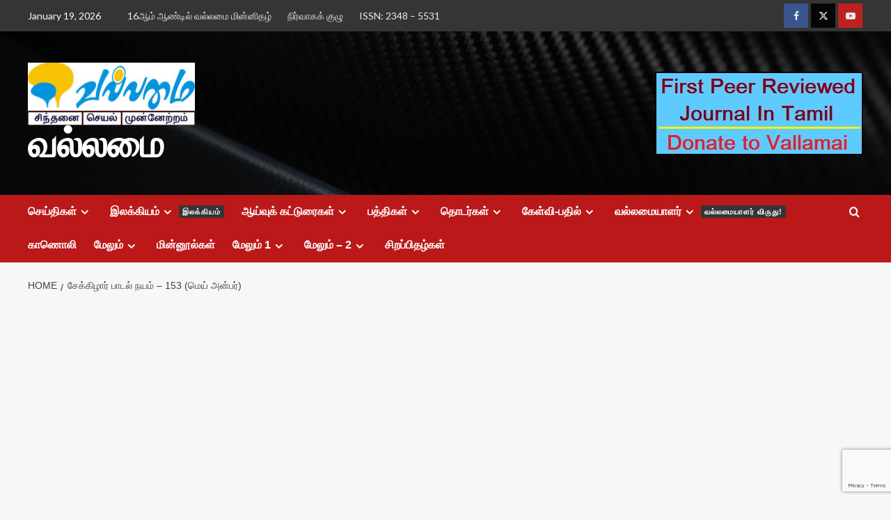

--- FILE ---
content_type: text/html; charset=UTF-8
request_url: https://www.vallamai.com/?p=105169
body_size: 49810
content:
<!doctype html>
<html lang="en-US">

<head>
  <meta charset="UTF-8">
  <meta name="viewport" content="width=device-width, initial-scale=1">
  <link rel="profile" href="https://gmpg.org/xfn/11">
  <title>சேக்கிழார் பாடல் நயம் &#8211; 153 (மெய்  அன்பர்) &#8211; வல்லமை</title>
<meta name='robots' content='max-image-preview:large' />
<link rel='preload' href='https://fonts.googleapis.com/css?family=Source%2BSans%2BPro%3A400%2C700%7CLato%3A400%2C700&#038;subset=latin&#038;display=swap' as='style' onload="this.onload=null;this.rel='stylesheet'" type='text/css' media='all' crossorigin='anonymous'>
<link rel='preconnect' href='https://fonts.googleapis.com' crossorigin='anonymous'>
<link rel='preconnect' href='https://fonts.gstatic.com' crossorigin='anonymous'>
<link rel='dns-prefetch' href='//stats.wp.com' />
<link rel='dns-prefetch' href='//fonts.googleapis.com' />
<link rel='dns-prefetch' href='//www.googletagmanager.com' />
<link rel='dns-prefetch' href='//pagead2.googlesyndication.com' />
<link rel='preconnect' href='https://fonts.googleapis.com' />
<link rel='preconnect' href='https://fonts.gstatic.com' />
<link rel='preconnect' href='//c0.wp.com' />
<link rel="alternate" type="application/rss+xml" title="வல்லமை &raquo; Feed" href="https://www.vallamai.com/?feed=rss2" />
<link rel="alternate" type="application/rss+xml" title="வல்லமை &raquo; Comments Feed" href="https://www.vallamai.com/?feed=comments-rss2" />
<link rel="alternate" type="application/rss+xml" title="வல்லமை &raquo; சேக்கிழார் பாடல் நயம் &#8211; 153 (மெய்  அன்பர்) Comments Feed" href="https://www.vallamai.com/?feed=rss2&#038;p=105169" />
<link rel="alternate" title="oEmbed (JSON)" type="application/json+oembed" href="https://www.vallamai.com/index.php?rest_route=%2Foembed%2F1.0%2Fembed&#038;url=https%3A%2F%2Fwww.vallamai.com%2F%3Fp%3D105169" />
<link rel="alternate" title="oEmbed (XML)" type="text/xml+oembed" href="https://www.vallamai.com/index.php?rest_route=%2Foembed%2F1.0%2Fembed&#038;url=https%3A%2F%2Fwww.vallamai.com%2F%3Fp%3D105169&#038;format=xml" />
<style id='wp-img-auto-sizes-contain-inline-css' type='text/css'>
img:is([sizes=auto i],[sizes^="auto," i]){contain-intrinsic-size:3000px 1500px}
/*# sourceURL=wp-img-auto-sizes-contain-inline-css */
</style>
<link rel='stylesheet' id='wpauthor-blocks-fontawesome-front-css' href='https://www.vallamai.com/wp-content/plugins/wp-post-author/assets/fontawesome/css/all.css?ver=3.6.4' type='text/css' media='all' />
<link rel='stylesheet' id='wpauthor-frontend-block-style-css-css' href='https://www.vallamai.com/wp-content/plugins/wp-post-author/assets/dist/blocks.style.build.css?ver=3.6.4' type='text/css' media='all' />
<link rel='stylesheet' id='latest-posts-block-fontawesome-front-css' href='https://www.vallamai.com/wp-content/plugins/latest-posts-block-lite/src/assets/fontawesome/css/all.css?ver=1766807395' type='text/css' media='all' />
<link rel='stylesheet' id='latest-posts-block-frontend-block-style-css-css' href='https://www.vallamai.com/wp-content/plugins/latest-posts-block-lite/dist/blocks.style.build.css?ver=6.9' type='text/css' media='all' />
<link rel='stylesheet' id='magic-content-box-blocks-fontawesome-front-css' href='https://www.vallamai.com/wp-content/plugins/magic-content-box-lite/src/assets/fontawesome/css/all.css?ver=1766807398' type='text/css' media='all' />
<link rel='stylesheet' id='magic-content-box-frontend-block-style-css-css' href='https://www.vallamai.com/wp-content/plugins/magic-content-box-lite/dist/blocks.style.build.css?ver=6.9' type='text/css' media='all' />
<style id='wp-emoji-styles-inline-css' type='text/css'>

	img.wp-smiley, img.emoji {
		display: inline !important;
		border: none !important;
		box-shadow: none !important;
		height: 1em !important;
		width: 1em !important;
		margin: 0 0.07em !important;
		vertical-align: -0.1em !important;
		background: none !important;
		padding: 0 !important;
	}
/*# sourceURL=wp-emoji-styles-inline-css */
</style>
<style id='wp-block-library-inline-css' type='text/css'>
:root{--wp-block-synced-color:#7a00df;--wp-block-synced-color--rgb:122,0,223;--wp-bound-block-color:var(--wp-block-synced-color);--wp-editor-canvas-background:#ddd;--wp-admin-theme-color:#007cba;--wp-admin-theme-color--rgb:0,124,186;--wp-admin-theme-color-darker-10:#006ba1;--wp-admin-theme-color-darker-10--rgb:0,107,160.5;--wp-admin-theme-color-darker-20:#005a87;--wp-admin-theme-color-darker-20--rgb:0,90,135;--wp-admin-border-width-focus:2px}@media (min-resolution:192dpi){:root{--wp-admin-border-width-focus:1.5px}}.wp-element-button{cursor:pointer}:root .has-very-light-gray-background-color{background-color:#eee}:root .has-very-dark-gray-background-color{background-color:#313131}:root .has-very-light-gray-color{color:#eee}:root .has-very-dark-gray-color{color:#313131}:root .has-vivid-green-cyan-to-vivid-cyan-blue-gradient-background{background:linear-gradient(135deg,#00d084,#0693e3)}:root .has-purple-crush-gradient-background{background:linear-gradient(135deg,#34e2e4,#4721fb 50%,#ab1dfe)}:root .has-hazy-dawn-gradient-background{background:linear-gradient(135deg,#faaca8,#dad0ec)}:root .has-subdued-olive-gradient-background{background:linear-gradient(135deg,#fafae1,#67a671)}:root .has-atomic-cream-gradient-background{background:linear-gradient(135deg,#fdd79a,#004a59)}:root .has-nightshade-gradient-background{background:linear-gradient(135deg,#330968,#31cdcf)}:root .has-midnight-gradient-background{background:linear-gradient(135deg,#020381,#2874fc)}:root{--wp--preset--font-size--normal:16px;--wp--preset--font-size--huge:42px}.has-regular-font-size{font-size:1em}.has-larger-font-size{font-size:2.625em}.has-normal-font-size{font-size:var(--wp--preset--font-size--normal)}.has-huge-font-size{font-size:var(--wp--preset--font-size--huge)}.has-text-align-center{text-align:center}.has-text-align-left{text-align:left}.has-text-align-right{text-align:right}.has-fit-text{white-space:nowrap!important}#end-resizable-editor-section{display:none}.aligncenter{clear:both}.items-justified-left{justify-content:flex-start}.items-justified-center{justify-content:center}.items-justified-right{justify-content:flex-end}.items-justified-space-between{justify-content:space-between}.screen-reader-text{border:0;clip-path:inset(50%);height:1px;margin:-1px;overflow:hidden;padding:0;position:absolute;width:1px;word-wrap:normal!important}.screen-reader-text:focus{background-color:#ddd;clip-path:none;color:#444;display:block;font-size:1em;height:auto;left:5px;line-height:normal;padding:15px 23px 14px;text-decoration:none;top:5px;width:auto;z-index:100000}html :where(.has-border-color){border-style:solid}html :where([style*=border-top-color]){border-top-style:solid}html :where([style*=border-right-color]){border-right-style:solid}html :where([style*=border-bottom-color]){border-bottom-style:solid}html :where([style*=border-left-color]){border-left-style:solid}html :where([style*=border-width]){border-style:solid}html :where([style*=border-top-width]){border-top-style:solid}html :where([style*=border-right-width]){border-right-style:solid}html :where([style*=border-bottom-width]){border-bottom-style:solid}html :where([style*=border-left-width]){border-left-style:solid}html :where(img[class*=wp-image-]){height:auto;max-width:100%}:where(figure){margin:0 0 1em}html :where(.is-position-sticky){--wp-admin--admin-bar--position-offset:var(--wp-admin--admin-bar--height,0px)}@media screen and (max-width:600px){html :where(.is-position-sticky){--wp-admin--admin-bar--position-offset:0px}}

/*# sourceURL=wp-block-library-inline-css */
</style><style id='global-styles-inline-css' type='text/css'>
:root{--wp--preset--aspect-ratio--square: 1;--wp--preset--aspect-ratio--4-3: 4/3;--wp--preset--aspect-ratio--3-4: 3/4;--wp--preset--aspect-ratio--3-2: 3/2;--wp--preset--aspect-ratio--2-3: 2/3;--wp--preset--aspect-ratio--16-9: 16/9;--wp--preset--aspect-ratio--9-16: 9/16;--wp--preset--color--black: #000000;--wp--preset--color--cyan-bluish-gray: #abb8c3;--wp--preset--color--white: #ffffff;--wp--preset--color--pale-pink: #f78da7;--wp--preset--color--vivid-red: #cf2e2e;--wp--preset--color--luminous-vivid-orange: #ff6900;--wp--preset--color--luminous-vivid-amber: #fcb900;--wp--preset--color--light-green-cyan: #7bdcb5;--wp--preset--color--vivid-green-cyan: #00d084;--wp--preset--color--pale-cyan-blue: #8ed1fc;--wp--preset--color--vivid-cyan-blue: #0693e3;--wp--preset--color--vivid-purple: #9b51e0;--wp--preset--gradient--vivid-cyan-blue-to-vivid-purple: linear-gradient(135deg,rgb(6,147,227) 0%,rgb(155,81,224) 100%);--wp--preset--gradient--light-green-cyan-to-vivid-green-cyan: linear-gradient(135deg,rgb(122,220,180) 0%,rgb(0,208,130) 100%);--wp--preset--gradient--luminous-vivid-amber-to-luminous-vivid-orange: linear-gradient(135deg,rgb(252,185,0) 0%,rgb(255,105,0) 100%);--wp--preset--gradient--luminous-vivid-orange-to-vivid-red: linear-gradient(135deg,rgb(255,105,0) 0%,rgb(207,46,46) 100%);--wp--preset--gradient--very-light-gray-to-cyan-bluish-gray: linear-gradient(135deg,rgb(238,238,238) 0%,rgb(169,184,195) 100%);--wp--preset--gradient--cool-to-warm-spectrum: linear-gradient(135deg,rgb(74,234,220) 0%,rgb(151,120,209) 20%,rgb(207,42,186) 40%,rgb(238,44,130) 60%,rgb(251,105,98) 80%,rgb(254,248,76) 100%);--wp--preset--gradient--blush-light-purple: linear-gradient(135deg,rgb(255,206,236) 0%,rgb(152,150,240) 100%);--wp--preset--gradient--blush-bordeaux: linear-gradient(135deg,rgb(254,205,165) 0%,rgb(254,45,45) 50%,rgb(107,0,62) 100%);--wp--preset--gradient--luminous-dusk: linear-gradient(135deg,rgb(255,203,112) 0%,rgb(199,81,192) 50%,rgb(65,88,208) 100%);--wp--preset--gradient--pale-ocean: linear-gradient(135deg,rgb(255,245,203) 0%,rgb(182,227,212) 50%,rgb(51,167,181) 100%);--wp--preset--gradient--electric-grass: linear-gradient(135deg,rgb(202,248,128) 0%,rgb(113,206,126) 100%);--wp--preset--gradient--midnight: linear-gradient(135deg,rgb(2,3,129) 0%,rgb(40,116,252) 100%);--wp--preset--font-size--small: 13px;--wp--preset--font-size--medium: 20px;--wp--preset--font-size--large: 36px;--wp--preset--font-size--x-large: 42px;--wp--preset--spacing--20: 0.44rem;--wp--preset--spacing--30: 0.67rem;--wp--preset--spacing--40: 1rem;--wp--preset--spacing--50: 1.5rem;--wp--preset--spacing--60: 2.25rem;--wp--preset--spacing--70: 3.38rem;--wp--preset--spacing--80: 5.06rem;--wp--preset--shadow--natural: 6px 6px 9px rgba(0, 0, 0, 0.2);--wp--preset--shadow--deep: 12px 12px 50px rgba(0, 0, 0, 0.4);--wp--preset--shadow--sharp: 6px 6px 0px rgba(0, 0, 0, 0.2);--wp--preset--shadow--outlined: 6px 6px 0px -3px rgb(255, 255, 255), 6px 6px rgb(0, 0, 0);--wp--preset--shadow--crisp: 6px 6px 0px rgb(0, 0, 0);}:root { --wp--style--global--content-size: 800px;--wp--style--global--wide-size: 1200px; }:where(body) { margin: 0; }.wp-site-blocks > .alignleft { float: left; margin-right: 2em; }.wp-site-blocks > .alignright { float: right; margin-left: 2em; }.wp-site-blocks > .aligncenter { justify-content: center; margin-left: auto; margin-right: auto; }:where(.wp-site-blocks) > * { margin-block-start: 24px; margin-block-end: 0; }:where(.wp-site-blocks) > :first-child { margin-block-start: 0; }:where(.wp-site-blocks) > :last-child { margin-block-end: 0; }:root { --wp--style--block-gap: 24px; }:root :where(.is-layout-flow) > :first-child{margin-block-start: 0;}:root :where(.is-layout-flow) > :last-child{margin-block-end: 0;}:root :where(.is-layout-flow) > *{margin-block-start: 24px;margin-block-end: 0;}:root :where(.is-layout-constrained) > :first-child{margin-block-start: 0;}:root :where(.is-layout-constrained) > :last-child{margin-block-end: 0;}:root :where(.is-layout-constrained) > *{margin-block-start: 24px;margin-block-end: 0;}:root :where(.is-layout-flex){gap: 24px;}:root :where(.is-layout-grid){gap: 24px;}.is-layout-flow > .alignleft{float: left;margin-inline-start: 0;margin-inline-end: 2em;}.is-layout-flow > .alignright{float: right;margin-inline-start: 2em;margin-inline-end: 0;}.is-layout-flow > .aligncenter{margin-left: auto !important;margin-right: auto !important;}.is-layout-constrained > .alignleft{float: left;margin-inline-start: 0;margin-inline-end: 2em;}.is-layout-constrained > .alignright{float: right;margin-inline-start: 2em;margin-inline-end: 0;}.is-layout-constrained > .aligncenter{margin-left: auto !important;margin-right: auto !important;}.is-layout-constrained > :where(:not(.alignleft):not(.alignright):not(.alignfull)){max-width: var(--wp--style--global--content-size);margin-left: auto !important;margin-right: auto !important;}.is-layout-constrained > .alignwide{max-width: var(--wp--style--global--wide-size);}body .is-layout-flex{display: flex;}.is-layout-flex{flex-wrap: wrap;align-items: center;}.is-layout-flex > :is(*, div){margin: 0;}body .is-layout-grid{display: grid;}.is-layout-grid > :is(*, div){margin: 0;}body{padding-top: 0px;padding-right: 0px;padding-bottom: 0px;padding-left: 0px;}a:where(:not(.wp-element-button)){text-decoration: none;}:root :where(.wp-element-button, .wp-block-button__link){background-color: #32373c;border-radius: 0;border-width: 0;color: #fff;font-family: inherit;font-size: inherit;font-style: inherit;font-weight: inherit;letter-spacing: inherit;line-height: inherit;padding-top: calc(0.667em + 2px);padding-right: calc(1.333em + 2px);padding-bottom: calc(0.667em + 2px);padding-left: calc(1.333em + 2px);text-decoration: none;text-transform: inherit;}.has-black-color{color: var(--wp--preset--color--black) !important;}.has-cyan-bluish-gray-color{color: var(--wp--preset--color--cyan-bluish-gray) !important;}.has-white-color{color: var(--wp--preset--color--white) !important;}.has-pale-pink-color{color: var(--wp--preset--color--pale-pink) !important;}.has-vivid-red-color{color: var(--wp--preset--color--vivid-red) !important;}.has-luminous-vivid-orange-color{color: var(--wp--preset--color--luminous-vivid-orange) !important;}.has-luminous-vivid-amber-color{color: var(--wp--preset--color--luminous-vivid-amber) !important;}.has-light-green-cyan-color{color: var(--wp--preset--color--light-green-cyan) !important;}.has-vivid-green-cyan-color{color: var(--wp--preset--color--vivid-green-cyan) !important;}.has-pale-cyan-blue-color{color: var(--wp--preset--color--pale-cyan-blue) !important;}.has-vivid-cyan-blue-color{color: var(--wp--preset--color--vivid-cyan-blue) !important;}.has-vivid-purple-color{color: var(--wp--preset--color--vivid-purple) !important;}.has-black-background-color{background-color: var(--wp--preset--color--black) !important;}.has-cyan-bluish-gray-background-color{background-color: var(--wp--preset--color--cyan-bluish-gray) !important;}.has-white-background-color{background-color: var(--wp--preset--color--white) !important;}.has-pale-pink-background-color{background-color: var(--wp--preset--color--pale-pink) !important;}.has-vivid-red-background-color{background-color: var(--wp--preset--color--vivid-red) !important;}.has-luminous-vivid-orange-background-color{background-color: var(--wp--preset--color--luminous-vivid-orange) !important;}.has-luminous-vivid-amber-background-color{background-color: var(--wp--preset--color--luminous-vivid-amber) !important;}.has-light-green-cyan-background-color{background-color: var(--wp--preset--color--light-green-cyan) !important;}.has-vivid-green-cyan-background-color{background-color: var(--wp--preset--color--vivid-green-cyan) !important;}.has-pale-cyan-blue-background-color{background-color: var(--wp--preset--color--pale-cyan-blue) !important;}.has-vivid-cyan-blue-background-color{background-color: var(--wp--preset--color--vivid-cyan-blue) !important;}.has-vivid-purple-background-color{background-color: var(--wp--preset--color--vivid-purple) !important;}.has-black-border-color{border-color: var(--wp--preset--color--black) !important;}.has-cyan-bluish-gray-border-color{border-color: var(--wp--preset--color--cyan-bluish-gray) !important;}.has-white-border-color{border-color: var(--wp--preset--color--white) !important;}.has-pale-pink-border-color{border-color: var(--wp--preset--color--pale-pink) !important;}.has-vivid-red-border-color{border-color: var(--wp--preset--color--vivid-red) !important;}.has-luminous-vivid-orange-border-color{border-color: var(--wp--preset--color--luminous-vivid-orange) !important;}.has-luminous-vivid-amber-border-color{border-color: var(--wp--preset--color--luminous-vivid-amber) !important;}.has-light-green-cyan-border-color{border-color: var(--wp--preset--color--light-green-cyan) !important;}.has-vivid-green-cyan-border-color{border-color: var(--wp--preset--color--vivid-green-cyan) !important;}.has-pale-cyan-blue-border-color{border-color: var(--wp--preset--color--pale-cyan-blue) !important;}.has-vivid-cyan-blue-border-color{border-color: var(--wp--preset--color--vivid-cyan-blue) !important;}.has-vivid-purple-border-color{border-color: var(--wp--preset--color--vivid-purple) !important;}.has-vivid-cyan-blue-to-vivid-purple-gradient-background{background: var(--wp--preset--gradient--vivid-cyan-blue-to-vivid-purple) !important;}.has-light-green-cyan-to-vivid-green-cyan-gradient-background{background: var(--wp--preset--gradient--light-green-cyan-to-vivid-green-cyan) !important;}.has-luminous-vivid-amber-to-luminous-vivid-orange-gradient-background{background: var(--wp--preset--gradient--luminous-vivid-amber-to-luminous-vivid-orange) !important;}.has-luminous-vivid-orange-to-vivid-red-gradient-background{background: var(--wp--preset--gradient--luminous-vivid-orange-to-vivid-red) !important;}.has-very-light-gray-to-cyan-bluish-gray-gradient-background{background: var(--wp--preset--gradient--very-light-gray-to-cyan-bluish-gray) !important;}.has-cool-to-warm-spectrum-gradient-background{background: var(--wp--preset--gradient--cool-to-warm-spectrum) !important;}.has-blush-light-purple-gradient-background{background: var(--wp--preset--gradient--blush-light-purple) !important;}.has-blush-bordeaux-gradient-background{background: var(--wp--preset--gradient--blush-bordeaux) !important;}.has-luminous-dusk-gradient-background{background: var(--wp--preset--gradient--luminous-dusk) !important;}.has-pale-ocean-gradient-background{background: var(--wp--preset--gradient--pale-ocean) !important;}.has-electric-grass-gradient-background{background: var(--wp--preset--gradient--electric-grass) !important;}.has-midnight-gradient-background{background: var(--wp--preset--gradient--midnight) !important;}.has-small-font-size{font-size: var(--wp--preset--font-size--small) !important;}.has-medium-font-size{font-size: var(--wp--preset--font-size--medium) !important;}.has-large-font-size{font-size: var(--wp--preset--font-size--large) !important;}.has-x-large-font-size{font-size: var(--wp--preset--font-size--x-large) !important;}
/*# sourceURL=global-styles-inline-css */
</style>

<link rel='stylesheet' id='authors-list-css-css' href='https://www.vallamai.com/wp-content/plugins/authors-list/backend/assets/css/front.css?ver=2.0.6.2' type='text/css' media='all' />
<link rel='stylesheet' id='jquery-ui-css-css' href='https://www.vallamai.com/wp-content/plugins/authors-list/backend/assets/css/jquery-ui.css?ver=2.0.6.2' type='text/css' media='all' />
<link rel='stylesheet' id='covernews-google-fonts-css' href='https://fonts.googleapis.com/css?family=Source%2BSans%2BPro%3A400%2C700%7CLato%3A400%2C700&#038;subset=latin&#038;display=swap' type='text/css' media='all' />
<link rel='stylesheet' id='covernews-icons-css' href='https://www.vallamai.com/wp-content/themes/covernews/assets/icons/style.css?ver=6.9' type='text/css' media='all' />
<link rel='stylesheet' id='bootstrap-css' href='https://www.vallamai.com/wp-content/themes/covernews/assets/bootstrap/css/bootstrap.min.css?ver=6.9' type='text/css' media='all' />
<link rel='stylesheet' id='covernews-style-css' href='https://www.vallamai.com/wp-content/themes/covernews/style.min.css?ver=6.0.2' type='text/css' media='all' />
<link rel='stylesheet' id='awpa-wp-post-author-styles-css' href='https://www.vallamai.com/wp-content/plugins/wp-post-author/assets/css/awpa-frontend-style.css?ver=3.6.4' type='text/css' media='all' />
<style id='awpa-wp-post-author-styles-inline-css' type='text/css'>

                .wp_post_author_widget .wp-post-author-meta .awpa-display-name > a:hover,
                body .wp-post-author-wrap .awpa-display-name > a:hover {
                    color: #af0000;
                }
                .wp-post-author-meta .wp-post-author-meta-more-posts a.awpa-more-posts:hover, 
                .awpa-review-field .right-star .awpa-rating-button:not(:disabled):hover {
                    color: #af0000;
                    border-color: #af0000;
                }
            
/*# sourceURL=awpa-wp-post-author-styles-inline-css */
</style>
<script type="text/javascript" src="https://c0.wp.com/c/6.9/wp-includes/js/jquery/jquery.min.js" id="jquery-core-js"></script>
<script type="text/javascript" src="https://c0.wp.com/c/6.9/wp-includes/js/jquery/jquery-migrate.min.js" id="jquery-migrate-js"></script>
<script type="text/javascript" id="email-posts-to-subscribers-js-extra">
/* <![CDATA[ */
var elp_data = {"messages":{"elp_name_required":"Please enter name.","elp_email_required":"Please enter email address.","elp_invalid_name":"Name seems invalid.","elp_invalid_email":"Email address seems invalid.","elp_unexpected_error":"Oops.. Unexpected error occurred.","elp_invalid_captcha":"Robot verification failed, please try again.","elp_invalid_key":"Robot verification failed, invalid key.","elp_successfull_single":"You have successfully subscribed.","elp_successfull_double":"You have successfully subscribed. You will receive a confirmation email in few minutes. Please follow the link in it to confirm your subscription. If the email takes more than 15 minutes to appear in your mailbox, please check your spam folder.","elp_email_exist":"Email already exist.","elp_email_squeeze":"You are trying to submit too fast. try again in 1 minute."},"elp_ajax_url":"https://www.vallamai.com/wp-admin/admin-ajax.php"};
//# sourceURL=email-posts-to-subscribers-js-extra
/* ]]> */
</script>
<script type="text/javascript" src="https://www.vallamai.com/wp-content/plugins/email-posts-to-subscribers//inc/email-posts-to-subscribers.js?ver=2.2" id="email-posts-to-subscribers-js"></script>
<script type="text/javascript" src="https://www.vallamai.com/wp-content/plugins/wp-post-author/assets/js/awpa-frontend-scripts.js?ver=3.6.4" id="awpa-custom-bg-scripts-js"></script>
<link rel="https://api.w.org/" href="https://www.vallamai.com/index.php?rest_route=/" /><link rel="alternate" title="JSON" type="application/json" href="https://www.vallamai.com/index.php?rest_route=/wp/v2/posts/105169" /><link rel="EditURI" type="application/rsd+xml" title="RSD" href="https://www.vallamai.com/xmlrpc.php?rsd" />
<meta name="generator" content="WordPress 6.9" />
<link rel="canonical" href="https://www.vallamai.com/?p=105169" />
<link rel='shortlink' href='https://www.vallamai.com/?p=105169' />
            <style>
            #wpexperts_pdf_generate_file{
                overflow: hidden;
                padding: 5px;
                cursor: pointer;
            }
        </style>
        <style>.elp_form_message.success { color: #008000;font-weight: bold; } .elp_form_message.error { color: #ff0000; } .elp_form_message.boterror { color: #ff0000; } </style><meta name="generator" content="Site Kit by Google 1.170.0" />	<style>img#wpstats{display:none}</style>
		<link rel="preload" href="https://www.vallamai.com/wp-content/uploads/2021/07/cropped-pexels-photo-596815-1-1-2-1.jpeg" as="image"><meta name="google-site-verification" content="fGrjoVQY4jJkyA1seyhqiCQNOG0lznrxkYDFb3jI3V0">
<!-- Google AdSense meta tags added by Site Kit -->
<meta name="google-adsense-platform-account" content="ca-host-pub-2644536267352236">
<meta name="google-adsense-platform-domain" content="sitekit.withgoogle.com">
<!-- End Google AdSense meta tags added by Site Kit -->
        <style type="text/css">
                        .site-title a,
            .site-header .site-branding .site-title a:visited,
            .site-header .site-branding .site-title a:hover,
            .site-description {
                color: #ffffff            }

            body.aft-dark-mode .site-title a,
      body.aft-dark-mode .site-header .site-branding .site-title a:visited,
      body.aft-dark-mode .site-header .site-branding .site-title a:hover,
      body.aft-dark-mode .site-description {
        color: #ffffff;
      }

            .site-branding .site-title {
                font-size: 55px;
            }

            @media only screen and (max-width: 640px) {
                .header-layout-3 .site-header .site-branding .site-title,
                .site-branding .site-title {
                    font-size: 60px;

                }
              }   

           @media only screen and (max-width: 375px) {
               .header-layout-3 .site-header .site-branding .site-title,
               .site-branding .site-title {
                        font-size: 50px;

                    }
                }
                
                    .elementor-template-full-width .elementor-section.elementor-section-full_width > .elementor-container,
        .elementor-template-full-width .elementor-section.elementor-section-boxed > .elementor-container{
            max-width: 1200px;
        }
        @media (min-width: 1600px){
            .elementor-template-full-width .elementor-section.elementor-section-full_width > .elementor-container,
            .elementor-template-full-width .elementor-section.elementor-section-boxed > .elementor-container{
                max-width: 1600px;
            }
        }
        
        .align-content-left .elementor-section-stretched,
        .align-content-right .elementor-section-stretched {
            max-width: 100%;
            left: 0 !important;
        }


        </style>
        
<!-- Google AdSense snippet added by Site Kit -->
<script type="text/javascript" async="async" src="https://pagead2.googlesyndication.com/pagead/js/adsbygoogle.js?client=ca-pub-4824892554814001&amp;host=ca-host-pub-2644536267352236" crossorigin="anonymous"></script>

<!-- End Google AdSense snippet added by Site Kit -->

<!-- Jetpack Open Graph Tags -->
<meta property="og:type" content="article" />
<meta property="og:title" content="சேக்கிழார் பாடல் நயம் &#8211; 153 (மெய்  அன்பர்)" />
<meta property="og:url" content="https://www.vallamai.com/?p=105169" />
<meta property="og:description" content="திருச்சி புலவர் இராமமூர்த்தி வரலாறு மழநாட்டில் தோன்றிய ஆனாய நாயனார் ஆயர் குலத்தைச்  சார்ந்தவர். தூய திருநீறணிந்து வாயால் சிவநாமம் செப்பி,  பேயோடு ஆடும் பிரான் அடியையே போற்றுவார். ஆநிரைகளை, அகன்ற வெ…" />
<meta property="article:published_time" content="2021-12-21T23:31:28+00:00" />
<meta property="article:modified_time" content="2021-12-21T14:27:47+00:00" />
<meta property="og:site_name" content="வல்லமை" />
<meta property="og:image" content="https://www.vallamai.com/wp-content/uploads/2020/03/0-3.jpg" />
<meta property="og:image:width" content="405" />
<meta property="og:image:height" content="427" />
<meta property="og:image:alt" content="" />
<meta property="og:locale" content="en_US" />
<meta name="twitter:text:title" content="சேக்கிழார் பாடல் நயம் &#8211; 153 (மெய்  அன்பர்)" />
<meta name="twitter:image" content="https://www.vallamai.com/wp-content/uploads/2020/03/0-3.jpg?w=640" />
<meta name="twitter:card" content="summary_large_image" />

<!-- End Jetpack Open Graph Tags -->
<link rel="icon" href="https://www.vallamai.com/wp-content/uploads/2018/08/af-themes-main-dark-1-150x150.png" sizes="32x32" />
<link rel="icon" href="https://www.vallamai.com/wp-content/uploads/2018/08/af-themes-main-dark-1-300x298.png" sizes="192x192" />
<link rel="apple-touch-icon" href="https://www.vallamai.com/wp-content/uploads/2018/08/af-themes-main-dark-1-300x298.png" />
<meta name="msapplication-TileImage" content="https://www.vallamai.com/wp-content/uploads/2018/08/af-themes-main-dark-1.png" />
<link rel='stylesheet' id='gglcptch-css' href='https://www.vallamai.com/wp-content/plugins/google-captcha/css/gglcptch.css?ver=1.85' type='text/css' media='all' />
</head>

<body data-rsssl=1 class="wpexperts-page default-content-layout archive-layout-grid aft-sticky-sidebar default aft-container-default aft-main-banner-slider-editors-picks-trending single-content-mode-default header-image-default align-content-left aft-and">
  
  
  <div id="page" class="site">
    <a class="skip-link screen-reader-text" href="#content">Skip to content</a>

    <div class="header-layout-1">
      <div class="top-masthead">

      <div class="container">
        <div class="row">
                      <div class="col-xs-12 col-sm-12 col-md-8 device-center">
                              <span class="topbar-date">
                  January 19, 2026                </span>

              
              <div class="top-navigation"><ul id="top-menu" class="menu"><li id="menu-item-92342" class="menu-item menu-item-type-custom menu-item-object-custom menu-item-92342"><a href="https://www.vallamai.com/?p=112187">16ஆம் ஆண்டில் வல்லமை மின்னிதழ்</a></li>
<li id="menu-item-92343" class="menu-item menu-item-type-custom menu-item-object-custom menu-item-92343"><a href="https://www.vallamai.com/?p=92043/">நிர்வாகக் குழு</a></li>
<li id="menu-item-92341" class="menu-item menu-item-type-custom menu-item-object-custom menu-item-92341"><a href="#">ISSN: 2348 – 5531</a></li>
</ul></div>            </div>
                                <div class="col-xs-12 col-sm-12 col-md-4 pull-right">
              <div class="social-navigation"><ul id="social-menu" class="menu"><li id="menu-item-44" class="menu-item menu-item-type-custom menu-item-object-custom menu-item-44"><a href="https://www.facebook.com/%E0%AE%B5%E0%AE%B2%E0%AF%8D%E0%AE%B2%E0%AE%AE%E0%AF%88-%E0%AE%AE%E0%AE%BF%E0%AE%A9%E0%AF%8D%E0%AE%A9%E0%AE%BF%E0%AE%A4%E0%AE%B4%E0%AF%8D-103478601099768"><span class="screen-reader-text">Facebook</span></a></li>
<li id="menu-item-103020" class="menu-item menu-item-type-custom menu-item-object-custom menu-item-103020"><a href="https://twitter.com/vallamai"><span class="screen-reader-text">Twitter</span></a></li>
<li id="menu-item-46" class="menu-item menu-item-type-custom menu-item-object-custom menu-item-46"><a href="https://www.youtube.com/channel/UChd5oJoP90Lmdt_3PToiY-g/about"><span class="screen-reader-text">Youtube</span></a></li>
</ul></div>            </div>
                  </div>
      </div>
    </div> <!--    Topbar Ends-->
    <header id="masthead" class="site-header">
        <div class="masthead-banner af-header-image data-bg" style="background-image: url(https://www.vallamai.com/wp-content/uploads/2021/07/cropped-pexels-photo-596815-1-1-2-1.jpeg);">
      <div class="container">
        <div class="row">
          <div class="col-md-4">
            <div class="site-branding">
              <a href="https://www.vallamai.com/" class="custom-logo-link" rel="home"><img width="240" height="90" src="https://www.vallamai.com/wp-content/uploads/2021/07/vallamai-logo.jpg" class="custom-logo" alt="வல்லமை" decoding="async" /></a>                <p class="site-title font-family-1">
                  <a href="https://www.vallamai.com/" rel="home">வல்லமை</a>
                </p>
              
                          </div>
          </div>
          <div class="col-md-8">
                        <div class="banner-promotions-wrapper">
                                    <div class="promotion-section">
                        <a href="https://vallamai.com" target="_blank">
                            <img width="299" height="120" src="https://www.vallamai.com/wp-content/uploads/2021/07/Peer-Reviewed-banner-2019.jpg" class="attachment-full size-full" alt="Peer-Reviewed-banner-2019" decoding="async" />                        </a>
                    </div>
                                
            </div>
            <!-- Trending line END -->
                      </div>
        </div>
      </div>
    </div>
    <nav id="site-navigation" class="main-navigation">
      <div class="container">
        <div class="row">
          <div class="kol-12">
            <div class="navigation-container">

              <div class="main-navigation-container-items-wrapper">

                <span class="toggle-menu">
                  <a
                    href="#"
                    class="aft-void-menu"
                    role="button"
                    aria-label="Toggle Primary Menu"
                    aria-controls="primary-menu" aria-expanded="false">
                    <span class="screen-reader-text">Primary Menu</span>
                    <i class="ham"></i>
                  </a>
                </span>
                <span class="af-mobile-site-title-wrap">
                  <a href="https://www.vallamai.com/" class="custom-logo-link" rel="home"><img width="240" height="90" src="https://www.vallamai.com/wp-content/uploads/2021/07/vallamai-logo.jpg" class="custom-logo" alt="வல்லமை" decoding="async" /></a>                  <p class="site-title font-family-1">
                    <a href="https://www.vallamai.com/" rel="home">வல்லமை</a>
                  </p>
                </span>
                <div class="menu main-menu"><ul id="primary-menu" class="menu"><li id="menu-item-92300" class="menu-item menu-item-type-taxonomy menu-item-object-category menu-item-has-children menu-item-92300"><a href="https://www.vallamai.com/?cat=510">செய்திகள்</a>
<ul class="sub-menu">
	<li id="menu-item-92302" class="menu-item menu-item-type-taxonomy menu-item-object-category menu-item-92302"><a href="https://www.vallamai.com/?cat=34">திரை</a></li>
	<li id="menu-item-92301" class="menu-item menu-item-type-taxonomy menu-item-object-category menu-item-92301"><a href="https://www.vallamai.com/?cat=594">சிறப்புச் செய்திகள்</a></li>
	<li id="menu-item-92298" class="menu-item menu-item-type-taxonomy menu-item-object-category menu-item-92298"><a href="https://www.vallamai.com/?cat=748">அறிவியல்</a></li>
	<li id="menu-item-92299" class="menu-item menu-item-type-taxonomy menu-item-object-category menu-item-92299"><a href="https://www.vallamai.com/?cat=1661">அறிந்துகொள்வோம்</a></li>
	<li id="menu-item-92297" class="menu-item menu-item-type-taxonomy menu-item-object-category menu-item-92297"><a href="https://www.vallamai.com/?cat=1436">அறிவிப்புகள்</a></li>
</ul>
</li>
<li id="menu-item-4530" class="menu-item menu-item-type-taxonomy menu-item-object-category menu-item-has-children menu-item-4530"><a href="https://www.vallamai.com/?cat=500">இலக்கியம்<span class="menu-description">இலக்கியம்</span></a>
<ul class="sub-menu">
	<li id="menu-item-4508" class="menu-item menu-item-type-taxonomy menu-item-object-category menu-item-4508"><a href="https://www.vallamai.com/?cat=5">கட்டுரைகள்<span class="menu-description">கட்டுரைகள்</span></a></li>
	<li id="menu-item-4506" class="menu-item menu-item-type-taxonomy menu-item-object-category menu-item-4506"><a href="https://www.vallamai.com/?cat=6">சிறுகதைகள்<span class="menu-description">கதைகள்</span></a></li>
	<li id="menu-item-4505" class="menu-item menu-item-type-taxonomy menu-item-object-category menu-item-4505"><a href="https://www.vallamai.com/?cat=7">கவிதைகள்<span class="menu-description">கவிதைகள்</span></a></li>
	<li id="menu-item-92305" class="menu-item menu-item-type-taxonomy menu-item-object-category menu-item-92305"><a href="https://www.vallamai.com/?cat=1877">மரபுக் கவிதைகள்</a></li>
	<li id="menu-item-4524" class="menu-item menu-item-type-taxonomy menu-item-object-category menu-item-4524"><a href="https://www.vallamai.com/?cat=386">தொடர்கதை</a></li>
	<li id="menu-item-92304" class="menu-item menu-item-type-taxonomy menu-item-object-category menu-item-92304"><a href="https://www.vallamai.com/?cat=1147">வெண்பா</a></li>
	<li id="menu-item-92303" class="menu-item menu-item-type-taxonomy menu-item-object-category menu-item-92303"><a href="https://www.vallamai.com/?cat=2281">மொழிபெயர்ப்பு</a></li>
	<li id="menu-item-92306" class="menu-item menu-item-type-taxonomy menu-item-object-category menu-item-92306"><a href="https://www.vallamai.com/?cat=1113">இசைக்கவியின் இதயம்<span class="menu-description">இசைக்கவியின் எண்ணச் சிதறல்கள்</span></a></li>
	<li id="menu-item-92307" class="menu-item menu-item-type-taxonomy menu-item-object-category menu-item-92307"><a href="https://www.vallamai.com/?cat=1170">சொற்சதங்கை</a></li>
	<li id="menu-item-92308" class="menu-item menu-item-type-taxonomy menu-item-object-category menu-item-92308"><a href="https://www.vallamai.com/?cat=1065">திருமால் திருப்புகழ்<span class="menu-description">பெருமாள் திருப்புகழ்</span></a></li>
	<li id="menu-item-92309" class="menu-item menu-item-type-taxonomy menu-item-object-category menu-item-92309"><a href="https://www.vallamai.com/?cat=1139">கிரேசி மொழிகள்<span class="menu-description">கிரேசி மொழிகள்</span></a></li>
</ul>
</li>
<li id="menu-item-104003" class="menu-item menu-item-type-custom menu-item-object-custom menu-item-has-children menu-item-104003"><a href="#">ஆய்வுக் கட்டுரைகள்</a>
<ul class="sub-menu">
	<li id="menu-item-92286" class="menu-item menu-item-type-taxonomy menu-item-object-category menu-item-92286"><a href="https://www.vallamai.com/?cat=2523">Peer Reviewed</a></li>
	<li id="menu-item-92287" class="menu-item menu-item-type-taxonomy menu-item-object-category menu-item-92287"><a href="https://www.vallamai.com/?cat=707">English</a></li>
	<li id="menu-item-92290" class="menu-item menu-item-type-taxonomy menu-item-object-category menu-item-92290"><a href="https://www.vallamai.com/?cat=2752">Ethics Policy</a></li>
	<li id="menu-item-92289" class="menu-item menu-item-type-taxonomy menu-item-object-category menu-item-92289"><a href="https://www.vallamai.com/?cat=2115">Research Guidelines</a></li>
	<li id="menu-item-92288" class="menu-item menu-item-type-taxonomy menu-item-object-category menu-item-92288"><a href="https://www.vallamai.com/?cat=2753">Peer Review Policy</a></li>
</ul>
</li>
<li id="menu-item-104002" class="menu-item menu-item-type-custom menu-item-object-custom menu-item-has-children menu-item-104002"><a href="#">பத்திகள்</a>
<ul class="sub-menu">
	<li id="menu-item-92311" class="menu-item menu-item-type-custom menu-item-object-custom menu-item-92311"><a href="https://www.vallamai.com/?s=%E0%AE%A8%E0%AE%BE%E0%AE%95%E0%AF%87%E0%AE%B8%E0%AF%8D%E0%AE%B5%E0%AE%B0%E0%AE%BF+%E0%AE%85%E0%AE%A3%E0%AF%8D%E0%AE%A3%E0%AE%BE%E0%AE%AE%E0%AE%B2%E0%AF%88">நாகேஸ்வரி அண்ணாமலை</a></li>
	<li id="menu-item-92312" class="menu-item menu-item-type-custom menu-item-object-custom menu-item-92312"><a href="https://www.vallamai.com/?s=%E0%AE%A8%E0%AE%BF%E0%AE%B0%E0%AF%8D%E0%AE%AE%E0%AE%B2%E0%AE%BE+%E0%AE%B0%E0%AE%BE%E0%AE%95%E0%AE%B5%E0%AE%A9%E0%AF%8D">நிர்மலா ராகவன்</a></li>
	<li id="menu-item-92313" class="menu-item menu-item-type-custom menu-item-object-custom menu-item-92313"><a href="https://www.vallamai.com/?s=%E0%AE%9A%E0%AE%95%E0%AF%8D%E0%AE%A4%E0%AE%BF+%E0%AE%9A%E0%AE%95%E0%AF%8D%E0%AE%A4%E0%AE%BF%E0%AE%A4%E0%AE%BE%E0%AE%9A%E0%AE%A9%E0%AF%8D">சக்தி சக்திதாசன்</a></li>
	<li id="menu-item-92314" class="menu-item menu-item-type-custom menu-item-object-custom menu-item-92314"><a href="https://www.vallamai.com/?s=%E0%AE%95%E0%AE%BE%E0%AE%B5%E0%AE%BF%E0%AE%B0%E0%AE%BF%E0%AE%AE%E0%AF%88%E0%AE%A8%E0%AF%8D%E0%AE%A4%E0%AE%A9%E0%AF%8D">காவிரிமைந்தன்</a></li>
	<li id="menu-item-92315" class="menu-item menu-item-type-custom menu-item-object-custom menu-item-92315"><a href="https://www.vallamai.com/?s=%E0%AE%AA%E0%AE%B5%E0%AE%B3+%E0%AE%9A%E0%AE%99%E0%AF%8D%E0%AE%95%E0%AE%B0%E0%AE%BF">பவள சங்கரி</a></li>
	<li id="menu-item-92316" class="menu-item menu-item-type-custom menu-item-object-custom menu-item-92316"><a href="https://www.vallamai.com/?s=%E0%AE%95.%E0%AE%AA%E0%AE%BE%E0%AE%B2%E0%AE%9A%E0%AF%81%E0%AE%AA%E0%AF%8D%E0%AE%B0%E0%AE%AE%E0%AE%A3%E0%AE%BF%E0%AE%AF%E0%AE%A9%E0%AF%8D">க.பாலசுப்ரமணியன்</a></li>
</ul>
</li>
<li id="menu-item-92293" class="menu-item menu-item-type-taxonomy menu-item-object-category current-post-ancestor current-menu-parent current-post-parent menu-item-has-children menu-item-92293"><a href="https://www.vallamai.com/?cat=2760">தொடர்கள்</a>
<ul class="sub-menu">
	<li id="menu-item-92294" class="menu-item menu-item-type-taxonomy menu-item-object-category menu-item-92294"><a href="https://www.vallamai.com/?cat=2761">நெல்லைத் தமிழில் திருக்குறள்</a></li>
	<li id="menu-item-92291" class="menu-item menu-item-type-taxonomy menu-item-object-category menu-item-92291"><a href="https://www.vallamai.com/?cat=2762">குழவி மருங்கினும் கிழவதாகும்</a></li>
	<li id="menu-item-92292" class="menu-item menu-item-type-taxonomy menu-item-object-category current-post-ancestor current-menu-parent current-post-parent menu-item-92292"><a href="https://www.vallamai.com/?cat=2763">சேக்கிழார் பா நயம்</a></li>
</ul>
</li>
<li id="menu-item-4909" class="menu-item menu-item-type-taxonomy menu-item-object-category menu-item-has-children menu-item-4909"><a href="https://www.vallamai.com/?cat=30">கேள்வி-பதில்</a>
<ul class="sub-menu">
	<li id="menu-item-92295" class="menu-item menu-item-type-taxonomy menu-item-object-category menu-item-92295"><a href="https://www.vallamai.com/?cat=618">இ. அண்ணாமலை</a></li>
	<li id="menu-item-92296" class="menu-item menu-item-type-taxonomy menu-item-object-category menu-item-92296"><a href="https://www.vallamai.com/?cat=619">சட்ட ஆலோசனைகள்<span class="menu-description">சட்ட ஆலோசனைகள் நாகபூஷணம்</span></a></li>
	<li id="menu-item-92317" class="menu-item menu-item-type-taxonomy menu-item-object-category menu-item-92317"><a href="https://www.vallamai.com/?cat=620">மனநல  ஆலோசனைகள்<span class="menu-description">மருத்துவ ஆலோசனை , ஸ்ரீதர் ரத்னம்</span></a></li>
</ul>
</li>
<li id="menu-item-92310" class="menu-item menu-item-type-taxonomy menu-item-object-category menu-item-has-children menu-item-92310"><a href="https://www.vallamai.com/?cat=955">வல்லமையாளர்<span class="menu-description">வல்லமையாளர் விருது!</span></a>
<ul class="sub-menu">
	<li id="menu-item-92318" class="menu-item menu-item-type-custom menu-item-object-custom menu-item-92318"><a href="https://www.vallamai.com/?p=43179">வல்லமையாளர் பட்டியல்</a></li>
	<li id="menu-item-92319" class="menu-item menu-item-type-taxonomy menu-item-object-category menu-item-92319"><a href="https://www.vallamai.com/?cat=1304">மக்கள் திலகம் கட்டுரைப் போட்டி</a></li>
	<li id="menu-item-92320" class="menu-item menu-item-type-taxonomy menu-item-object-category menu-item-92320"><a href="https://www.vallamai.com/?cat=1656">கர்மவீரர் காமராசர் கட்டுரைப் போட்டி</a></li>
	<li id="menu-item-92321" class="menu-item menu-item-type-taxonomy menu-item-object-category menu-item-92321"><a href="https://www.vallamai.com/?cat=1545">இணையவழி பயன்பாடுகள்</a></li>
	<li id="menu-item-92322" class="menu-item menu-item-type-custom menu-item-object-custom menu-item-92322"><a href="https://www.vallamai.com/?s=%E0%AE%8E%E0%AE%A9%E0%AF%8D+%E0%AE%AA%E0%AE%BE%E0%AE%B0%E0%AF%8D%E0%AE%B5%E0%AF%88%E0%AE%AF%E0%AE%BF%E0%AE%B2%E0%AF%8D+%E0%AE%95%E0%AE%A3%E0%AF%8D%E0%AE%A3%E0%AE%A4%E0%AE%BE%E0%AE%9A%E0%AE%A9%E0%AF%8D">என் பார்வையில் கண்ணதாசன்</a></li>
	<li id="menu-item-92323" class="menu-item menu-item-type-taxonomy menu-item-object-category menu-item-92323"><a href="https://www.vallamai.com/?cat=1489">படக்கவிதைப் போட்டிகள்</a></li>
</ul>
</li>
<li id="menu-item-94827" class="menu-item menu-item-type-taxonomy menu-item-object-category menu-item-94827"><a href="https://www.vallamai.com/?cat=502">காணொலி</a></li>
<li id="menu-item-92474" class="menu-item menu-item-type-custom menu-item-object-custom menu-item-has-children menu-item-92474"><a href="#">மேலும்</a>
<ul class="sub-menu">
	<li id="menu-item-92479" class="menu-item menu-item-type-taxonomy menu-item-object-category menu-item-92479"><a href="https://www.vallamai.com/?cat=2777">வேலைவாய்ப்பு</a></li>
	<li id="menu-item-92482" class="menu-item menu-item-type-taxonomy menu-item-object-category menu-item-92482"><a href="https://www.vallamai.com/?cat=2585">சமயம்</a></li>
	<li id="menu-item-92747" class="menu-item menu-item-type-post_type menu-item-object-page menu-item-92747"><a href="https://www.vallamai.com/?page_id=9009">தமிழ் தட்டச்சு</a></li>
	<li id="menu-item-92478" class="menu-item menu-item-type-taxonomy menu-item-object-category menu-item-has-children menu-item-92478"><a href="https://www.vallamai.com/?cat=564">வாசகர் கடிதம்<span class="menu-description">வாசகர் கடிதம்</span></a>
	<ul class="sub-menu">
		<li id="menu-item-92477" class="menu-item menu-item-type-taxonomy menu-item-object-category menu-item-92477"><a href="https://www.vallamai.com/?cat=307">பொது</a></li>
	</ul>
</li>
	<li id="menu-item-92475" class="menu-item menu-item-type-taxonomy menu-item-object-category menu-item-92475"><a href="https://www.vallamai.com/?cat=501">நுண்கலைகள்<span class="menu-description">நிழற்படம்,நுண்கலைகள்</span></a></li>
	<li id="menu-item-92476" class="menu-item menu-item-type-taxonomy menu-item-object-category menu-item-92476"><a href="https://www.vallamai.com/?cat=799">பெட்டகம்</a></li>
	<li id="menu-item-92481" class="menu-item menu-item-type-taxonomy menu-item-object-category menu-item-92481"><a href="https://www.vallamai.com/?cat=1003">கவியரசு கண்ணதாசன்</a></li>
	<li id="menu-item-92483" class="menu-item menu-item-type-taxonomy menu-item-object-category menu-item-92483"><a href="https://www.vallamai.com/?cat=1308">சுட்டும் விழிச்சுடர்!</a></li>
	<li id="menu-item-92485" class="menu-item menu-item-type-taxonomy menu-item-object-category menu-item-92485"><a href="https://www.vallamai.com/?cat=499">தலையங்கம்<span class="menu-description">தலையங்கம்</span></a></li>
	<li id="menu-item-92486" class="menu-item menu-item-type-taxonomy menu-item-object-category menu-item-92486"><a href="https://www.vallamai.com/?cat=491">ஓவியங்கள்<span class="menu-description">ஓவியங்கள்</span></a></li>
	<li id="menu-item-92484" class="menu-item menu-item-type-taxonomy menu-item-object-category menu-item-92484"><a href="https://www.vallamai.com/?cat=623">ஜோதிடம்</a></li>
	<li id="menu-item-92480" class="menu-item menu-item-type-taxonomy menu-item-object-category menu-item-92480"><a href="https://www.vallamai.com/?cat=707">English</a></li>
</ul>
</li>
<li id="menu-item-97440" class="menu-item menu-item-type-taxonomy menu-item-object-category menu-item-97440"><a href="https://www.vallamai.com/?cat=613">மின்னூல்கள்</a></li>
<li id="menu-item-94818" class="menu-item menu-item-type-custom menu-item-object-custom menu-item-has-children menu-item-94818"><a href="#">மேலும் 1</a>
<ul class="sub-menu">
	<li id="menu-item-94819" class="menu-item menu-item-type-taxonomy menu-item-object-category menu-item-94819"><a href="https://www.vallamai.com/?cat=3087">வசனக்காரர்கள்</a></li>
	<li id="menu-item-94820" class="menu-item menu-item-type-taxonomy menu-item-object-category menu-item-94820"><a href="https://www.vallamai.com/?cat=2324">தொடர்பிற்கு<span class="menu-description">நிறுவனர் முனைவர் அண்ணாகண்ணன் 1ஆ, கட்டபொம்மன் தெரு, ஒரகடம், அம்பத்தூர், சென்னை, இந்தியா – 600053 நிர்வாக ஆசிரியர் தி .பவள சங்கரி #!37, டெலிபோன் நகர், மூலப்பாளையம் அஞ்சல், ஈரோடு – 636002 தமிழ்நாடு, இந்தியா.</span></a></li>
	<li id="menu-item-94821" class="menu-item menu-item-type-taxonomy menu-item-object-category menu-item-94821"><a href="https://www.vallamai.com/?cat=424">வண்ணப் படங்கள்</a></li>
	<li id="menu-item-94822" class="menu-item menu-item-type-taxonomy menu-item-object-category menu-item-94822"><a href="https://www.vallamai.com/?cat=4">நேர்காணல்கள்<span class="menu-description">நேர்காணல்கள்</span></a></li>
	<li id="menu-item-94823" class="menu-item menu-item-type-taxonomy menu-item-object-category menu-item-94823"><a href="https://www.vallamai.com/?cat=1687">பாரதிக்குத் தெரிந்த மொழிகள்</a></li>
	<li id="menu-item-94824" class="menu-item menu-item-type-taxonomy menu-item-object-category menu-item-94824"><a href="https://www.vallamai.com/?cat=1886">அயற்சொற்களை தமிழ் வழக்கில் எழுதுவோம்</a></li>
	<li id="menu-item-94825" class="menu-item menu-item-type-taxonomy menu-item-object-category menu-item-94825"><a href="https://www.vallamai.com/?cat=3090">இயற்கையில் எழுந்த இசை</a></li>
	<li id="menu-item-94826" class="menu-item menu-item-type-taxonomy menu-item-object-category menu-item-94826"><a href="https://www.vallamai.com/?cat=83">ஒலி வெளி<span class="menu-description">ஒலி வெளி</span></a></li>
</ul>
</li>
<li id="menu-item-94828" class="menu-item menu-item-type-custom menu-item-object-custom menu-item-has-children menu-item-94828"><a href="#">மேலும் &#8211; 2</a>
<ul class="sub-menu">
	<li id="menu-item-94829" class="menu-item menu-item-type-custom menu-item-object-custom menu-item-94829"><a href="https://www.vallamai.com/chellam">செல்லம்</a></li>
	<li id="menu-item-94830" class="menu-item menu-item-type-custom menu-item-object-custom menu-item-94830"><a href="https://www.vallamai.com/samaiyal">சமையல்</a></li>
</ul>
</li>
<li id="menu-item-94831" class="menu-item menu-item-type-custom menu-item-object-custom menu-item-94831"><a href="https://www.vallamai.com/special/">சிறப்பிதழ்கள்</a></li>
</ul></div>              </div>
              <div class="cart-search">

                <div class="af-search-wrap">
                  <div class="search-overlay">
                    <a href="#" title="Search" class="search-icon">
                      <i class="fa fa-search"></i>
                    </a>
                    <div class="af-search-form">
                      <form role="search" method="get" class="search-form" action="https://www.vallamai.com/">
				<label>
					<span class="screen-reader-text">Search for:</span>
					<input type="search" class="search-field" placeholder="Search &hellip;" value="" name="s" />
				</label>
				<input type="submit" class="search-submit" value="Search" />
			</form>                    </div>
                  </div>
                </div>
              </div>


            </div>
          </div>
        </div>
      </div>
    </nav>
  </header>
</div>

    
    <div id="content" class="container">
                <div class="em-breadcrumbs font-family-1 covernews-breadcrumbs">
      <div class="row">
        <div role="navigation" aria-label="Breadcrumbs" class="breadcrumb-trail breadcrumbs" itemprop="breadcrumb"><ul class="trail-items" itemscope itemtype="http://schema.org/BreadcrumbList"><meta name="numberOfItems" content="2" /><meta name="itemListOrder" content="Ascending" /><li itemprop="itemListElement" itemscope itemtype="http://schema.org/ListItem" class="trail-item trail-begin"><a href="https://www.vallamai.com" rel="home" itemprop="item"><span itemprop="name">Home</span></a><meta itemprop="position" content="1" /></li><li itemprop="itemListElement" itemscope itemtype="http://schema.org/ListItem" class="trail-item trail-end"><a href="https://www.vallamai.com/?p=105169" itemprop="item"><span itemprop="name">சேக்கிழார் பாடல் நயம் &#8211; 153 (மெய்  அன்பர்)</span></a><meta itemprop="position" content="2" /></li></ul></div>      </div>
    </div>
        <div class="section-block-upper row">
                <div id="primary" class="content-area">
                    <main id="main" class="site-main">

                                                    <article id="post-105169" class="af-single-article post-105169 post type-post status-publish format-standard has-post-thumbnail hentry category-2763 category-2760 tag-2395">
                                <div class="entry-content-wrap">
                                    <header class="entry-header">

    <div class="header-details-wrapper">
        <div class="entry-header-details">
                            <div class="figure-categories figure-categories-bg">
                                        <ul class="cat-links"><li class="meta-category">
                             <a class="covernews-categories category-color-1"
                            href="https://www.vallamai.com/?cat=2763" 
                            aria-label="View all posts in சேக்கிழார் பா நயம்"> 
                                 சேக்கிழார் பா நயம்
                             </a>
                        </li><li class="meta-category">
                             <a class="covernews-categories category-color-1"
                            href="https://www.vallamai.com/?cat=2760" 
                            aria-label="View all posts in தொடர்கள்"> 
                                 தொடர்கள்
                             </a>
                        </li></ul>                </div>
                        <h1 class="entry-title">சேக்கிழார் பாடல் நயம் &#8211; 153 (மெய்  அன்பர்)</h1>
            
                
    <span class="author-links">

      
        <span class="item-metadata posts-author">
          <i class="far fa-user-circle"></i>
                          <a href="https://www.vallamai.com/?author=269">
                    திருச்சி புலவர் இரா. இராமமூர்த்தி                </a>
                        </span>
                    <span class="item-metadata posts-date">
          <i class="far fa-clock"></i>
          <a href="https://www.vallamai.com/?m=202112">
            December 22, 2021          </a>
        </span>
                      <span class="aft-comment-count">
            <a href="https://www.vallamai.com/?p=105169">
              <i class="far fa-comment"></i>
              <span class="aft-show-hover">
                0              </span>
            </a>
          </span>
          </span>
                

                    </div>
    </div>

        <div class="aft-post-thumbnail-wrapper">    
                    <div class="post-thumbnail full-width-image">
                    <img width="405" height="427" src="https://www.vallamai.com/wp-content/uploads/2020/03/0-3.jpg" class="attachment-covernews-featured size-covernews-featured wp-post-image" alt="சேக்கிழார் பாடல் நயம் &#8211; 153 (மெய்  அன்பர்)" decoding="async" fetchpriority="high" srcset="https://www.vallamai.com/wp-content/uploads/2020/03/0-3.jpg 405w, https://www.vallamai.com/wp-content/uploads/2020/03/0-3-285x300.jpg 285w" sizes="(max-width: 405px) 100vw, 405px" />                </div>
            
                </div>
    </header><!-- .entry-header -->                                    

    <div class="entry-content">
        <p style="text-align: justify"><span style="color: #0000ff"><strong>திருச்சி புலவர் இராமமூர்த்தி</strong></span></p>
<p style="text-align: justify"><strong>வரலாறு</strong></p>
<p style="text-align: justify">மழநாட்டில் தோன்றிய ஆனாய நாயனார் ஆயர் குலத்தைச்  சார்ந்தவர். தூய திருநீறணிந்து வாயால் சிவநாமம் செப்பி,  பேயோடு ஆடும் பிரான் அடியையே போற்றுவார். ஆநிரைகளை, அகன்ற வெளியில் மேய்த்தார். கொடியவிலங்குகளாலும், நோய்களாலும்   அவை துன்புறாமல் காத்தார் . தன மாட்டுக் கொட்டில் வளரும் படிக்காப்பாற்றினார். அங்கே ஆநிரைகள் பெருகின. தம்மிடம் ஆயர்கள் பணி புரிய , அவர் புல்லாங்குழல் ஊதும் பயிற்சியில் சிறந்தார்.</p>
<p style="text-align: justify">வேதமுறை கற்று, மூங்கிலில் சரியான அளவை வெட்டி, காற்று புகும் துளை , மற்றும் சுரத்தானங்கள் கொண்ட துளைகளை அமைத்துக் குழலிசைப் புலமை பெற்றார். அக்குழலில் சிவபிரானின் அஞ்செழுத்துடன், ஏழிசைச் சுருதி முறையில்  வாசித்தது அசைகின்ற ஆசையாய் பொருள்களைக் கவர்ந்து வாசித்தார். புல்லாங்குழலுக்குப் பூசை செய்து, தாமும் வெண்ணீறணிந்து அனைவரையும் கவர்ந்த அணிகலன்களுடன், நீறணிந்த மார்பில் வண்டு மொய்க்கும் முல்லை மாலை அணிந்தார்.</p>
<p style="text-align: justify">தம் பாதத்தில் செருப்பணிந்து கையில் குழல் எந்தகி ஆயர் குழுவுடன் ஆநிரை மேய்க்கச்  சென்றார்.அப்போது, நீலநிறம் பொருந்திய பெரிய மயில்கள் அகவவும், வரிசையாகிய கொடிகளில் உள்ள வண்டுகள் முல்லைப் பண்ணைப் பாடவும், இந்திர கோபமாகிய வாயினில் வண்ணமுடைய வெள்ளிய  அழகிய முல்லையரும்புகள் புன்முறுவல் காட்டவும், அசைகின்ற மின்னலாகிய இடையும் சூழும் மாலைப்பொழுதாகிய முலை அசையவும் ஞாலமாகிய பெரிய அரங்கத்திலே</p>
<p style="text-align: justify">ஆடுவதற்குக் காலம் என்கின்ற பருவத்தையுடைய பெண் வந்தனள்.</p>
<p style="text-align: justify">ஆனாயர் தம் அடியார்களுடன் கொன்றி மரத்தைச்  சார்ந்தார். அக்கோன்டரை மரம் சிவபிரான் போலத்  தோன்றியது. அதன் நேரே நின்று  உள்ளம் உருக, சிவபத்தித் திறம் தோன்றக் குழல்  இசைத்தார்.  பக்தி பொங்கும் இசையில் ஐந்தெழுத்தை வாசித்து,ஏழு துளைகளில் விரல் தடவி,   எல்லாவுயிர்களின்  எலும்பும்   கரைந்து உருகும் வண்ணம், மூங்கில் குழற் கருவியில்  வாய் வைத்து ஊதினார். அது வண்டு  மலரை மொய்ப்பது போல் இருந்தது!</p>
<p style="text-align: justify">குழலின் துளைகளில்  ஊதிய படியே ஓசையின் ஏற்ற இறக்கங்களைச்  சோதித்துப்  பண்ணிசை பெருக, இசையின் வகைகள் அனைத்தும் சேர முல்லைப்பண்ணில் சடைமுடியார் சிரமசைக்கத் தானம் முதலான ஓசைவகைகள் ததும்ப ஐந்தெழுத்தை இசைத்தார். வலிவு, மெலிவு, மத்திமம் என்ற வகைகளில் குழல் துளைகளில் விரலிட்டு அழுத்தி, இசையை எங்கும் பரப்பினார்.</p>
<p style="text-align: justify">அவர் இசைத்த ஓசை நிலமெங்கும் பரவி வானகத்தேவர்களைக் கவர்ந்தது. அவர்முன் எல்லாவுயிர்களும்  தம்மை மறந்து நெருங்கின. பசுக்களும், மான்களும் பாலூட்டும் கன்றுகளும் பெரிய கொம்புடைய காளைகளும் மெய்  சிலிர்த்து வந்தன. மயில்களும் பறவைகளும் நெருங்க, மாடு மேய்ப்பவர்களும் தொழிலை மறந்து கூடினர். உலகெங்கும் உள்ளோர், குழலிசைக்கு மயங்கினர். வானத்து தேவ மகளிர், வித்யாதரர்கள், சாரணர்கள், கின்னரர்கள், தேவர்கள், வான் வழியே வந்திறங்கினர். தேவமகளிர்கள் கற்பகப் பூஞ்சோலைகளின் பக்கத்திலிருந்து மலர்போன்ற தமது கைகளால் அமுதூட்டும் கனி பொருந்திய வாயினையுடைய மெல்லிய கிளிகளுடனே தமது கூந்தல் அலையும்படி தத்தம் விமானங்களில் விரைவாக ஏறிவந்து பரவிய ஏழிசை யமுதத்தினைப் பருகினார்கள்.</p>
<p style="text-align: justify">வலியோரும் மெலியோரும்  உணர்வு ஒன்றிக் கேட்டலால் , பாம்புகளும் மயில்களுடன் சேர்ந்து வரும்; சிங்கமும் பெரிய யானையும் சேர்ந்து நிற்கும்; புலியின் வாயருகே மான்கள் சேர்ந்து நிற்கும்;  அவை காலை எடுத்து வைக்கவில்லை; மரங்கள் மலர்களை அரும்ப வில்லை; அருவிகளும் காட்டாறுகளும் ஒலிஎழுப்பி ஓடவில்லை; மேகங்கள் மழை பொழிய மறந்தன;</p>
<p style="text-align: justify">இடிகள் முழங்க வில்லை; கடலையையும் ஓய்ந்தன;</p>
<p style="text-align: justify">இவ்வாறு அசையும்,  அசையாப்  பொருள்கள்  இசைவயப்பட்டன; அவற்றின் புலன்களும் அந்தக்கரணங்களும் அடியாரின் குழலிசையால் உருகின! உண்மையான அடியாரின் குழலிசை வையமும் வானமும் நிறைந்தது! அடுத்துச் சேக்கிழார் பாடுகிறார்..</p>
<p style="text-align: justify"><strong>பாடல்</strong></p>
<p style="text-align: justify">மெய் அன்பர் மனத்து அன்பின் விளைந்த இசைக் குழல் ஓசை<br />
வையம் தன்னையும் நிறைத்து வானம் தன் வயம் ஆக்கிப்<br />
பொய் அன்புக்கு எட்டாத, பொன் பொதுவில் நடம் புரியும்<br />
ஐயன் தன் திருச் செவியின் அருகு அணையப் பெருகியது ஆல்.</p>
<p style="text-align: justify"><strong>பொருள்</strong></p>
<p style="text-align: justify">மெய்யன்பரது அன்பினால் விளைந்த குழலினது இசையோசையானது இந்த உலகத்தையும் நிறைவித்து வானுலகத்தினையும் தன் வசமேயாகச் செய்து, பொய்யன்பினுக்கு எட்டாதவரும், பொன்னம்பலத்தினில் திருக்கூத்து இயற்றுகின்றவரும் ஆகிய ஐயரது திருச்செவியின் பக்கத்தில் அணையும்படி பெருகிற்று.</p>
<p style="text-align: justify"><strong>விளக்கம்</strong></p>
<p style="text-align: justify">மெய்யன்ப ராதலின் அவரது மனத்து அன்பின்விளைந்த குழலோசை ஆண்டவர் திருசசெவியின் அருகு அணையப் பெருகியது என்பது குறிப்பு. இதனையே வலியுறுத்துவார் பொய்யன்புக் கெட்டாத என்று எதிர்மறை முகத்தானுங்கூறினார்.</p>
<p style="text-align: justify">குழல் இசை  பேரோசையாகப்  பெருகிய.ஓசை . அவ்வோசை வையத்தையும்  வானத்தையும்  நிறைத்து, இறைவன் திருச்செவியையும் நெருங்கியது!</p>
<p style="text-align: justify">நிறைத்து &#8211; வயமாக்கி &#8211; பெருகுதல் &#8211; என்ற தொழிற்பாடுகளின் உள்ளுறை குறிக்கத்தக்கது. தூல சூக்கும காரணநிலைகளுக்கேற்றவாறு கூறியது கண்டு கொள்க. புடைபெயர்ந்து ஒன்றை யொன்று பரம்பரையிற் றொடர்ந்து சென்று மறைவது ஒலியலைகளின் இயல்பு. நீரினுட் போகட்டதொரு கல்லினால் முதலில் அதனைச்சுற்றி மூண்ட அலைகள் உளவாம். பின் அவற்றைத் தொடர்ந்து தளர்ந்த அலைகள் உளவாம். பின்னர் அவ்வாறு மெலிந்து கொண்டே சென்று இறுதியில் ஒன்றும் அசையாமைபோல அவை மிக மெலிந்து காணப்படும். அது போலவே ஒலியலைகளும் உண்டாகும் இடத்தினின்றும் மேன்மேற் கிளம்பிச் சென்று சென்று இறுதியில் அதி சூக்குமமாகிய காரணத்தில் ஒடுங்கும். இங்கு ஆனாயர் குழலிசை ஓசை முதலில்  தூலமாகிய ஒலியலைகளாக எம்மருங்கும் பரவி வையத்தை நிறைத்து, அதன்பின் சூக்கும ஒலியலைகளாகமேற்பரவி வானத்தைத் தன் வயமாக்கி, அதன்மேல் அதிசூக்குமமாகிய காரண ஒலியுருவில் ஐயர் திருச்செவியின் அருகு அணையும்படி பெருகியது. அலைகள் முதலில் நாற்புறமும் சுருங்கக் கிளம்பிப் பின்னர் மேன் மேல் விரிவாகப் பெருகுமியல்பு பற்றிப் பெருகியதால் என்ற குறிப்பும் காண்க.</p>
<p style="text-align: justify">இஃது எல்லாக் குழலோசைகட்கும் எல்லா ஓசை ஒலிகட்கும் இயல்பாமே? எனின், அற்றன்று; பூதசம்பந்தமாய் வையந்தன்னை நிறைத்த மட்டில் நின்று ஒழியும் ஏனைத் தொனியான்மக ஓசைகள் போலல்லாமல் இஃது அஞ்செழுத்தை உள்ளுறையாகக் கொண்டொழுகிய வர்ணான்மக ஓசையானதால் ஐயன் றிருச் செவியின் அருகணையப் பெருகியதென்க.</p>
<p style="text-align: justify">ஆனாயரது குழலிசை இம்மை, மறுமை, வீடு என்னு மூன்றினையும் தரவல்லதாயிறறென்பதாம். வைய நிறைத்ததனால் இம்மையும், வானம் தன்வயமாக்கியமையால் மறுமையும், ஐயன்றிருச் செவியினருகணைதலால் வீடும் அளிக்கவல்லதாயினமை கூறப்பட்டது. இறைவனைப் பாடுதல் இம்மூன்று பயன்களையும் அளிக்கவல்லதென்பது</p>
<p style="text-align: justify">&#8220;எந்தை புகலூர் பாடுமின் புலவீர்காள்,<br />
இம்மையேதருஞ் சோறுங் கூறையும்; ஏத்த லாமிடர் கெடலுமாம்,<br />
அம்மை யேசிவ லோக மாள்வதற் கியாதுமையுற வில்லையே&#8221;</p>
<p style="text-align: justify">என்ற ஆளுடைய நம்பிகள் திருவாக்கா னறிக. பொய்யன்புக் கெட்டாத &#8211; ஐயன் &#8211; எனக் கூட்டுக.</p>
<p style="text-align: justify">&#8220;பொக்க மிக்கவர் பூவு நீருங் கண்டு,<br />
நக்கு நிற்ப னவர்தமை நாணியே&#8221;</p>
<p style="text-align: justify">என்பது தமிழ்மறை. ஐயனது பொற்பொது என்றது மெய்ஞ்ஞானமேயான அம்பலத்தை. எட்டாத பொற்பொது என்று கூட்டி உரைத்தலுமாம். பொற்பொது &#8211; பொன்னம்பலம்.</p>
<p style="text-align: justify">மெய் அன்பு &#8211; மன மொழி மெய்என்ற மூன்றானும் சிவபெருமானையல்லாது வெறொன்றினையும் பற்றாத அன்பு. அங்ஙன மல்லாது தம்மையும் உலகையுமே பற்றுக்கோடாகக் கொண்டு செலுத்தும் அன்பு பொய்யன்பாம்.</p>
<p style="text-align: justify">ஐயன்  திருச் செவியின் அருகணையப் பெருகுதலாவது கீழுள்ள தத்துவங்களை யெல்லாம் கடந்து சுத்த தத்துவத்தில் விளங்கும் இறைவனிடமும் செல்லும்படி வியாபித்தல்.ஆயின்,</p>
<p style="text-align: justify">&#8220;சகஸ்ர சீரிஷாத் புருஷ சகஸ்ராட்ச சகஸ்ரபாத்&#8221; எனவும்,</p>
<p style="text-align: justify">ஆயிர ஞாயிறு போலு மாயிர நீண்முடி யானும்&#8221;   எனவும்,</p>
<p style="text-align: justify">ஆயிரங் கமல ஞாயி றாயிரமுக் கண்முக கரசர ணத்தோன்&#8221;எனவும்,</p>
<p style="text-align: justify">&#8220;எங்கும் திருமேனி&#8221; (திருமூலர்) எனவும், &#8220;எங்கணும் பணிவதனங்கள்&#8221;  எனவும், &#8220;எங்குஞ் செவியுடையாய்&#8221;  எனவும்</p>
<p style="text-align: justify">வரும்திருவாக்குக்களா லறியப் படுகின்றபடி எங்கும் நிறைந்து எல்லாம்கேட்பது இறைவனது தன்மையாதலின், இங்கு &#8220;ஐயன் றிருச்செவியி னருகணையப் பெருகியது&#8221; என்றது  என்னையோ? எனின், &#8220;அவன் மற்றிவ்விடங்களிற் பிரகாசமாய் நின்றே அல்லாதவிடத்து அப்பிரகாசமாய் நிற்றலான்&#8221;  என்ற  சிவஞானபோத  ஏதுவை விளக்குவாராகி, &#8220;அம்முதல்வன் யாங்கணும் வியாபகமாய் நிற்பினும் இவ்விரண்டிடத்து (பத்தரது வேடமும் சிவாலயமும்) மாத்திரையே தயிரின்நெய் போல விளங்கி நிலைபெற்று, அல்லுழியெல்லாம் பாலினெய்போல வெளிப்படாது நிற்றலான்&#8221; என்று எமது மாதவச் சிவஞான சுவாமிகள் சிற்றுரையினுள் உரைத்தது கொண்டு இதனை  அமைவுபடுத்திக் கொள்ளத்தக்கது.</p>
<p style="text-align: justify">அன்பின் விளைந்த இசையாதல் பற்றியே, இறைவரும், இது கேட்டவுடன் வெளிப்பட்டுவந்தனர் என மேல்வரும் பாட்டிற் கூறுதலும் கருதுக.</p>
<p style="text-align: justify">திருச்செவி &#8211; என்பது அரன்றன் கரசரணாதி சாங்கமெல்லாம் அருளே என்ப; ஆதலின் ‘சிவனடிசென்னி வைப்பாம்&#8217; என்பது போல உபசாரம். இறைவனுக்கு அருளே திருமேனியாம். அத்திருமேனியில் கண் செவி முதலாகிய அவயவப் பகுப்பெல்லாம் அருளே. இக்கருத்துப்பற்றியே</p>
<p style="text-align: justify">&#8220;இத்தன்மை நிகழுநாளிவர் திருத்தொண் டிருங்கையிலை,<br />
யத்தர்திரு வடியிணைக்கீழ்ச் சென்றணைய வவருடைய,<br />
மெய்த்தன்மை யன்புநுகர்ந் தருளுதற்கு விடையவர்தாஞ்,<br />
சித்தநிகழ் வயிரவராய்த் திருமலைநின் றணைகின்றார்&#8221;</p>
<p style="text-align: justify">என்று சிறுத்தொண்டநாயனார் புராணத்துட்கூறுதலுங் காண்க.</p>
<p style="text-align: justify">இப்பாடலில் ஓசையின் செயல்களும், அளவைகளான்  அறியப்படும் அறிவியல் கருத்தும் இணைந்து,  அறிவியலையும் ஆன்மிகத்தையும் துல்லியமாக  இணைத்து விளக்கும்  நுட்பத்தைக்  காட்டுகிறது!</p>
        <h3 class="awpa-title">பதிவாசிரியரைப் பற்றி</h3>
                        <div class="wp-post-author-wrap wp-post-author-shortcode left">
                                                                <div class="awpa-tab-content active" id="269_awpa-tab1">
                                    <div class="wp-post-author">
            <div class="awpa-img awpa-author-block square">
                <a href="https://www.vallamai.com/?author=269"></a>
               
               
            </div>
            <div class="wp-post-author-meta awpa-author-block">
                <h4 class="awpa-display-name">
                    <a href="https://www.vallamai.com/?author=269">திருச்சி புலவர் இரா. இராமமூர்த்தி</a>
                    
                </h4>
                

                
                <div class="wp-post-author-meta-bio">
                    <p>கல்வித் தகுதி:   புலவர்; எம்.ஏ., எம்.எட்;</p>
<p>பணி :   தமிழாசிரியர், இ.ஆர்.மேனிலைப் பள்ளி, திருச்சிராப்பள்ளி &#8211; 620 002  (36- ஆண்டுகள் &#8211; 2001 பணி  நிறைவு)</p>
<p>இலக்கியப் பணி:   சமய, இலக்கியச் சொற்பொழிவாளர், கவிஞர், எழுத்தாளர் (40 ஆண்டுகள்), பட்டிமண்டபம், வழக்காடு மன்றம், தொடர் விரிவுரை, கவியரங்கம், கோல உரையாடல் </p>
<p>சிறப்புப் பட்டங்கள் :  இலக்கியச் சுடர்; இன்கவித் தென்றல்; இன்தமிழ்ச் சொல்லேந்தல்; நகைச்சுவை இமயம்; பாரதி இலக்கியச் செல்வர், இலக்கிய சேவாரத்தினம்<br />
 <br />
பெற்ற விருதுகள்  : </p>
<p>1. ரோட்டரி சாதனையாளர் (கவிதை விருது)  1997-98<br />
 2. தமிழ்ச் செம்மல் (கல்கத்தா தமிழ் மன்றம்)<br />
3. இலக்கியச் செல்வர் (கல்கத்தா பாரதி தமிழ்ச் சங்கம்)<br />
 4. சிறந்த நூலாசிரியர்(2005-06) உரத்த சிந்தனை<br />
5. சைவ சித்தாந்தப் புலவர்- 2007  ஸ்ரீ காஞ்சி மடம்<br />
 6. பாரதி பணிச்செல்வர் 2007 அ.இ.தமிழ் எழுத்தாளர் சங்கம்<br />
7. குலோத்துங்கன் கவிதை விருது -இலக்கியப்பீடம்<br />
8. சாதனையாளர் -2009 (மனிதநேயப் பேரவை, உரத்த சிந்தனை)<br />
9. பாரதி இலக்கியச் செல்வர் -2009 அ. இ. தமிழ் எழுத்தாளர் சங்கம்.<br />
10. தமிழ் இலக்கிய சேவாரத்னா &#8211; 2014 (காஞ்சி ஸ்ரீ சங்கர மடம் )</p>
<p>எழுதிய  நூல்கள் : 1. ஐயப்பன் அந்தாதி 1995  (ஒலிப்பேழை- உன்னிகிருஷ்ணன்)<br />
                                           2. எழுத்தும் பேச்சும் (மணிவிழா)<br />
                                           3. மொழியும் பொருளும் (மணிவிழா)<br />
                                           4. திருக்காளத்தித் தலச்சிறப்பு.- 2004<br />
                                           5. திருக்குறள் தெளிவுரை 2008 (இலக்கியப் பீடம்)<br />
                                           6. அருந்தொண்டாற்றிய தமிழக அந்தணர் (ஆசிரியர் குழு)<br />
                                           7.  பாரதியின் பேரறிவு 2011<br />
                                           8.  தமிழ்க் கடல்மணி  2013(70-ஆம் அகவை)<br />
                                           9. ஐயப்பன் அந்தாதி விளக்கவுரை (அச்சில்)<br />
                                         10. மனங்கவரும் மலர்கள் (அச்சில்)<br />
                                         11. வாட்போக்கிக் கலம்பகம் விளக்கவுரை   (அச்சில்)<br />
			                 12. திருக்குறளும் தெய்வத்தின் குரலும்</p>
<p>சொற்பொழிவாற்றிய ஊர்கள் : தமிழகம் முழுவதும், திருவனந்தபுரம், ஆல்வாய்,  கொழிஞ்சாம்பாறை, பாலக்காடு, ஹைதராபாத், பெங்களூர், மும்பை, புதுதில்லி, கொல்கத்தா.. </p>
<p>சொற்பொழிவாற்றிய நாடுகள்:  இலங்கை, மலேசியா, சிங்கப்பூர், இங்கிலாந்து (இலண்டன்), அமெரிக்கா (பீனிக்ஸ்) மற்றும் மஸ்கட்.</p>
                </div>
                <div class="wp-post-author-meta-more-posts">
                    <p class="awpa-more-posts square">
                        <a href="https://www.vallamai.com/?author=269" class="awpa-more-posts">See author&#039;s posts</a>
                    </p>
                </div>
                                    <ul class="awpa-contact-info round">
                                                                                                                                                            </ul>
                            </div>
        </div>

                                </div>
                                                            </div>
                                    <div class="post-item-metadata entry-meta">
                            </div>
               
        
	<nav class="navigation post-navigation" aria-label="Post navigation">
		<h2 class="screen-reader-text">Post navigation</h2>
		<div class="nav-links"><div class="nav-previous"><a href="https://www.vallamai.com/?p=105165" rel="prev">Previous: <span class="em-post-navigation nav-title">குரங்கு அருவி | கவியருவி</span></a></div><div class="nav-next"><a href="https://www.vallamai.com/?p=105172" rel="next">Next: <span class="em-post-navigation nav-title">மயிலொன்று கண்டேன்</span></a></div></div>
	</nav>            </div><!-- .entry-content -->


                                </div>
                                
<div class="promotionspace enable-promotionspace">
  <div class="em-reated-posts  col-ten">
    <div class="row">
                <h3 class="related-title">
            More Stories          </h3>
                <div class="row">
                      <div class="col-sm-4 latest-posts-grid" data-mh="latest-posts-grid">
              <div class="spotlight-post">
                <figure class="categorised-article inside-img">
                  <div class="categorised-article-wrapper">
                    <div class="data-bg-hover data-bg-categorised read-bg-img">
                      <a href="https://www.vallamai.com/?p=112958"
                        aria-label="பெரிய புராணம் எனும் பேரமுதம் – பகுதி 23">
                        <img width="300" height="213" src="https://www.vallamai.com/wp-content/uploads/2025/08/பேரமுதம்-EDIT-1-300x213.jpg" class="attachment-medium size-medium" alt="பேரமுதம்-EDIT (1)" decoding="async" srcset="https://www.vallamai.com/wp-content/uploads/2025/08/பேரமுதம்-EDIT-1-300x213.jpg 300w, https://www.vallamai.com/wp-content/uploads/2025/08/பேரமுதம்-EDIT-1-768x544.jpg 768w, https://www.vallamai.com/wp-content/uploads/2025/08/பேரமுதம்-EDIT-1.jpg 844w" sizes="(max-width: 300px) 100vw, 300px" />                      </a>
                    </div>
                  </div>
                                    <div class="figure-categories figure-categories-bg">

                    <ul class="cat-links"><li class="meta-category">
                             <a class="covernews-categories category-color-1"
                            href="https://www.vallamai.com/?cat=500" 
                            aria-label="View all posts in இலக்கியம்"> 
                                 இலக்கியம்
                             </a>
                        </li><li class="meta-category">
                             <a class="covernews-categories category-color-1"
                            href="https://www.vallamai.com/?cat=2760" 
                            aria-label="View all posts in தொடர்கள்"> 
                                 தொடர்கள்
                             </a>
                        </li><li class="meta-category">
                             <a class="covernews-categories category-color-1"
                            href="https://www.vallamai.com/?cat=4716" 
                            aria-label="View all posts in பெரிய புராணம் எனும் பேரமுதம்"> 
                                 பெரிய புராணம் எனும் பேரமுதம்
                             </a>
                        </li></ul>                  </div>
                </figure>

                <figcaption>

                  <h3 class="article-title article-title-1">
                    <a href="https://www.vallamai.com/?p=112958">
                      பெரிய புராணம் எனும் பேரமுதம் – பகுதி 23                    </a>
                  </h3>
                  <div class="grid-item-metadata">
                    
    <span class="author-links">

      
        <span class="item-metadata posts-author">
          <i class="far fa-user-circle"></i>
                          <a href="https://www.vallamai.com/?author=4">
                    பவள சங்கரி                </a>
                        </span>
                    <span class="item-metadata posts-date">
          <i class="far fa-clock"></i>
          <a href="https://www.vallamai.com/?m=202601">
            January 16, 2026          </a>
        </span>
                      <span class="aft-comment-count">
            <a href="https://www.vallamai.com/?p=112958">
              <i class="far fa-comment"></i>
              <span class="aft-show-hover">
                0              </span>
            </a>
          </span>
          </span>
                  </div>
                </figcaption>
              </div>
            </div>
                      <div class="col-sm-4 latest-posts-grid" data-mh="latest-posts-grid">
              <div class="spotlight-post">
                <figure class="categorised-article inside-img">
                  <div class="categorised-article-wrapper">
                    <div class="data-bg-hover data-bg-categorised read-bg-img">
                      <a href="https://www.vallamai.com/?p=112885"
                        aria-label="பெரிய புராணம் எனும் பேரமுதம் – பகுதி 20">
                        <img width="300" height="226" src="https://www.vallamai.com/wp-content/uploads/2025/12/505305752_3057392737753639_164571004018583263_n-300x226.jpg" class="attachment-medium size-medium" alt="505305752_3057392737753639_164571004018583263_n" decoding="async" srcset="https://www.vallamai.com/wp-content/uploads/2025/12/505305752_3057392737753639_164571004018583263_n-300x226.jpg 300w, https://www.vallamai.com/wp-content/uploads/2025/12/505305752_3057392737753639_164571004018583263_n.jpg 651w" sizes="(max-width: 300px) 100vw, 300px" />                      </a>
                    </div>
                  </div>
                                    <div class="figure-categories figure-categories-bg">

                    <ul class="cat-links"><li class="meta-category">
                             <a class="covernews-categories category-color-1"
                            href="https://www.vallamai.com/?cat=500" 
                            aria-label="View all posts in இலக்கியம்"> 
                                 இலக்கியம்
                             </a>
                        </li><li class="meta-category">
                             <a class="covernews-categories category-color-1"
                            href="https://www.vallamai.com/?cat=5" 
                            aria-label="View all posts in கட்டுரைகள்"> 
                                 கட்டுரைகள்
                             </a>
                        </li><li class="meta-category">
                             <a class="covernews-categories category-color-1"
                            href="https://www.vallamai.com/?cat=2760" 
                            aria-label="View all posts in தொடர்கள்"> 
                                 தொடர்கள்
                             </a>
                        </li><li class="meta-category">
                             <a class="covernews-categories category-color-1"
                            href="https://www.vallamai.com/?cat=4716" 
                            aria-label="View all posts in பெரிய புராணம் எனும் பேரமுதம்"> 
                                 பெரிய புராணம் எனும் பேரமுதம்
                             </a>
                        </li></ul>                  </div>
                </figure>

                <figcaption>

                  <h3 class="article-title article-title-1">
                    <a href="https://www.vallamai.com/?p=112885">
                      பெரிய புராணம் எனும் பேரமுதம் – பகுதி 20                    </a>
                  </h3>
                  <div class="grid-item-metadata">
                    
    <span class="author-links">

      
        <span class="item-metadata posts-author">
          <i class="far fa-user-circle"></i>
                          <a href="https://www.vallamai.com/?author=4">
                    பவள சங்கரி                </a>
                        </span>
                    <span class="item-metadata posts-date">
          <i class="far fa-clock"></i>
          <a href="https://www.vallamai.com/?m=202512">
            December 25, 2025          </a>
        </span>
                      <span class="aft-comment-count">
            <a href="https://www.vallamai.com/?p=112885">
              <i class="far fa-comment"></i>
              <span class="aft-show-hover">
                0              </span>
            </a>
          </span>
          </span>
                  </div>
                </figcaption>
              </div>
            </div>
                      <div class="col-sm-4 latest-posts-grid" data-mh="latest-posts-grid">
              <div class="spotlight-post">
                <figure class="categorised-article inside-img">
                  <div class="categorised-article-wrapper">
                    <div class="data-bg-hover data-bg-categorised read-bg-img">
                      <a href="https://www.vallamai.com/?p=112867"
                        aria-label="பெரிய புராணம் எனும் பேரமுதம்  &#8211; பகுதி 19">
                        <img width="300" height="160" src="https://www.vallamai.com/wp-content/uploads/2025/12/300px-Sandesa_nayanar.jpg" class="attachment-medium size-medium" alt="300px-Sandesa_nayanar" decoding="async" />                      </a>
                    </div>
                  </div>
                                    <div class="figure-categories figure-categories-bg">

                    <ul class="cat-links"><li class="meta-category">
                             <a class="covernews-categories category-color-1"
                            href="https://www.vallamai.com/?cat=500" 
                            aria-label="View all posts in இலக்கியம்"> 
                                 இலக்கியம்
                             </a>
                        </li><li class="meta-category">
                             <a class="covernews-categories category-color-1"
                            href="https://www.vallamai.com/?cat=5" 
                            aria-label="View all posts in கட்டுரைகள்"> 
                                 கட்டுரைகள்
                             </a>
                        </li><li class="meta-category">
                             <a class="covernews-categories category-color-1"
                            href="https://www.vallamai.com/?cat=2760" 
                            aria-label="View all posts in தொடர்கள்"> 
                                 தொடர்கள்
                             </a>
                        </li><li class="meta-category">
                             <a class="covernews-categories category-color-1"
                            href="https://www.vallamai.com/?cat=4716" 
                            aria-label="View all posts in பெரிய புராணம் எனும் பேரமுதம்"> 
                                 பெரிய புராணம் எனும் பேரமுதம்
                             </a>
                        </li></ul>                  </div>
                </figure>

                <figcaption>

                  <h3 class="article-title article-title-1">
                    <a href="https://www.vallamai.com/?p=112867">
                      பெரிய புராணம் எனும் பேரமுதம்  &#8211; பகுதி 19                    </a>
                  </h3>
                  <div class="grid-item-metadata">
                    
    <span class="author-links">

      
        <span class="item-metadata posts-author">
          <i class="far fa-user-circle"></i>
                          <a href="https://www.vallamai.com/?author=4">
                    பவள சங்கரி                </a>
                        </span>
                    <span class="item-metadata posts-date">
          <i class="far fa-clock"></i>
          <a href="https://www.vallamai.com/?m=202512">
            December 18, 2025          </a>
        </span>
                      <span class="aft-comment-count">
            <a href="https://www.vallamai.com/?p=112867">
              <i class="far fa-comment"></i>
              <span class="aft-show-hover">
                0              </span>
            </a>
          </span>
          </span>
                  </div>
                </figcaption>
              </div>
            </div>
                  </div>
      
    </div>
  </div>
</div>
                                
<div id="comments" class="comments-area">

		<div id="respond" class="comment-respond">
		<h3 id="reply-title" class="comment-reply-title">Leave a Reply</h3><form action="https://www.vallamai.com/wp-comments-post.php" method="post" id="commentform" class="comment-form"><p class="comment-notes"><span id="email-notes">Your email address will not be published.</span> <span class="required-field-message">Required fields are marked <span class="required">*</span></span></p><p class="comment-form-comment"><label for="comment">Comment <span class="required">*</span></label> <textarea id="comment" name="comment" cols="45" rows="8" maxlength="65525" required></textarea></p><p class="comment-form-author"><label for="author">Name <span class="required">*</span></label> <input id="author" name="author" type="text" value="" size="30" maxlength="245" autocomplete="name" required /></p>
<p class="comment-form-email"><label for="email">Email <span class="required">*</span></label> <input id="email" name="email" type="email" value="" size="30" maxlength="100" aria-describedby="email-notes" autocomplete="email" required /></p>
<p class="comment-form-url"><label for="url">Website</label> <input id="url" name="url" type="url" value="" size="30" maxlength="200" autocomplete="url" /></p>
<p class="comment-form-cookies-consent"><input id="wp-comment-cookies-consent" name="wp-comment-cookies-consent" type="checkbox" value="yes" /> <label for="wp-comment-cookies-consent">Save my name, email, and website in this browser for the next time I comment.</label></p>
<div class="gglcptch gglcptch_v3"><input type="hidden" id="g-recaptcha-response" name="g-recaptcha-response" /><br /><div class="gglcptch_error_text">The reCAPTCHA verification period has expired. Please reload the page.</div></div><p class="form-submit"><input name="submit" type="submit" id="submit" class="submit" value="Post Comment" /> <input type='hidden' name='comment_post_ID' value='105169' id='comment_post_ID' />
<input type='hidden' name='comment_parent' id='comment_parent' value='0' />
</p><p style="display: none;"><input type="hidden" id="akismet_comment_nonce" name="akismet_comment_nonce" value="bc77a1c006" /></p><p style="display: none !important;" class="akismet-fields-container" data-prefix="ak_"><label>&#916;<textarea name="ak_hp_textarea" cols="45" rows="8" maxlength="100"></textarea></label><input type="hidden" id="ak_js_1" name="ak_js" value="69"/><script>document.getElementById( "ak_js_1" ).setAttribute( "value", ( new Date() ).getTime() );</script></p></form>	</div><!-- #respond -->
	
</div><!-- #comments -->
                            </article>
                        
                    </main><!-- #main -->
                </div><!-- #primary -->
                                <aside id="secondary" class="widget-area sidebar-sticky-top">
	<div id="covernews_tabbed_posts-1" class="widget covernews-widget covernews_tabbed_posts_widget">        <div class="tabbed-container">
      <div class="tabbed-head">
          <ul class="nav nav-tabs af-tabs tab-warpper" role="tablist">
                                <li class="tab tab-recent" role="presentation">
                      <a href="#tabbed-1-recent"
                          aria-label="recent"
                          role="tab"
                          id="tabbed-1-recent-tab"
                          aria-controls="tabbed-1-recent"
                          aria-selected="true"
                          data-toggle="tab"
                          class="font-family-1 widget-title active">
                          Latest                      </a>
                  </li>
                                <li class="tab tab-popular" role="presentation">
                      <a href="#tabbed-1-popular"
                          aria-label="popular"
                          role="tab"
                          id="tabbed-1-popular-tab"
                          aria-controls="tabbed-1-popular"
                          aria-selected="false"
                          data-toggle="tab"
                          class="font-family-1 widget-title ">
                          Popular                      </a>
                  </li>
                                <li class="tab tab-categorised" role="presentation">
                      <a href="#tabbed-1-categorised"
                          aria-label="categorised"
                          role="tab"
                          id="tabbed-1-categorised-tab"
                          aria-controls="tabbed-1-categorised"
                          aria-selected="false"
                          data-toggle="tab"
                          class="font-family-1 widget-title ">
                          Trending                      </a>
                  </li>
                        </ul>
      </div>
      <div class="tab-content">
                        <div id="tabbed-1-recent"
                  role="tabpanel"
                  aria-labelledby="tabbed-1-recent-tab"
                  aria-hidden="false"
                  class="tab-pane active">
                  <ul class="article-item article-list-item article-tabbed-list article-item-left">          <li class="full-item clearfix">
            <div class="base-border">
              <div class="row-sm align-items-center">
                
                <div class="col-sm-4 col-image">

                  <div class="tab-article-image">
                    <a href="https://www.vallamai.com/?p=112958" class="post-thumb" aria-label="பெரிய புராணம் எனும் பேரமுதம் – பகுதி 23">
                      <img width="150" height="150" src="https://www.vallamai.com/wp-content/uploads/2025/08/பேரமுதம்-EDIT-1-150x150.jpg" class="attachment-thumbnail size-thumbnail" alt="பேரமுதம்-EDIT (1)" decoding="async" />                    </a>
                  </div>
                  
                </div>

                <div class="full-item-details col-details col-sm-8">
                  <div class="prime-row">
                    <div class="full-item-metadata primary-font">
                      <div class="figure-categories figure-categories-bg">

                        <ul class="cat-links"><li class="meta-category">
                             <a class="covernews-categories category-color-1"
                            href="https://www.vallamai.com/?cat=500" 
                            aria-label="View all posts in இலக்கியம்"> 
                                 இலக்கியம்
                             </a>
                        </li><li class="meta-category">
                             <a class="covernews-categories category-color-1"
                            href="https://www.vallamai.com/?cat=2760" 
                            aria-label="View all posts in தொடர்கள்"> 
                                 தொடர்கள்
                             </a>
                        </li><li class="meta-category">
                             <a class="covernews-categories category-color-1"
                            href="https://www.vallamai.com/?cat=4716" 
                            aria-label="View all posts in பெரிய புராணம் எனும் பேரமுதம்"> 
                                 பெரிய புராணம் எனும் பேரமுதம்
                             </a>
                        </li></ul>                      </div>
                    </div>
                    <div class="full-item-content">
                      <h3 class="article-title article-title-1">
                        <a href="https://www.vallamai.com/?p=112958">
                          பெரிய புராணம் எனும் பேரமுதம் – பகுதி 23                        </a>
                      </h3>
                      <div class="grid-item-metadata">
                                                
    <span class="author-links">

      
        <span class="item-metadata posts-author">
          <i class="far fa-user-circle"></i>
                          <a href="https://www.vallamai.com/?author=4">
                    பவள சங்கரி                </a>
                        </span>
                    <span class="item-metadata posts-date">
          <i class="far fa-clock"></i>
          <a href="https://www.vallamai.com/?m=202601">
            January 16, 2026          </a>
        </span>
                      <span class="aft-comment-count">
            <a href="https://www.vallamai.com/?p=112958">
              <i class="far fa-comment"></i>
              <span class="aft-show-hover">
                0              </span>
            </a>
          </span>
          </span>

                      </div>
                                          </div>
                  </div>
                </div>
              </div>
            </div>
          </li>
              <li class="full-item clearfix">
            <div class="base-border">
              <div class="row-sm align-items-center">
                
                <div class="col-sm-4 col-image">

                  <div class="tab-article-image">
                    <a href="https://www.vallamai.com/?p=112956" class="post-thumb" aria-label="பல்லழகன்  &#8211; பகுதி 16">
                                          </a>
                  </div>
                  
                </div>

                <div class="full-item-details col-details col-sm-8">
                  <div class="prime-row">
                    <div class="full-item-metadata primary-font">
                      <div class="figure-categories figure-categories-bg">

                        <ul class="cat-links"><li class="meta-category">
                             <a class="covernews-categories category-color-1"
                            href="https://www.vallamai.com/?cat=500" 
                            aria-label="View all posts in இலக்கியம்"> 
                                 இலக்கியம்
                             </a>
                        </li><li class="meta-category">
                             <a class="covernews-categories category-color-1"
                            href="https://www.vallamai.com/?cat=386" 
                            aria-label="View all posts in தொடர்கதை"> 
                                 தொடர்கதை
                             </a>
                        </li></ul>                      </div>
                    </div>
                    <div class="full-item-content">
                      <h3 class="article-title article-title-1">
                        <a href="https://www.vallamai.com/?p=112956">
                          பல்லழகன்  &#8211; பகுதி 16                        </a>
                      </h3>
                      <div class="grid-item-metadata">
                                                
    <span class="author-links">

      
        <span class="item-metadata posts-author">
          <i class="far fa-user-circle"></i>
                          <a href="https://www.vallamai.com/?author=15">
                    திவாகர்                </a>
                        </span>
                    <span class="item-metadata posts-date">
          <i class="far fa-clock"></i>
          <a href="https://www.vallamai.com/?m=202601">
            January 16, 2026          </a>
        </span>
                      <span class="aft-comment-count">
            <a href="https://www.vallamai.com/?p=112956">
              <i class="far fa-comment"></i>
              <span class="aft-show-hover">
                0              </span>
            </a>
          </span>
          </span>

                      </div>
                                          </div>
                  </div>
                </div>
              </div>
            </div>
          </li>
              <li class="full-item clearfix">
            <div class="base-border">
              <div class="row-sm align-items-center">
                
                <div class="col-sm-4 col-image">

                  <div class="tab-article-image">
                    <a href="https://www.vallamai.com/?p=112951" class="post-thumb" aria-label="கவிதைகள்">
                                          </a>
                  </div>
                  
                </div>

                <div class="full-item-details col-details col-sm-8">
                  <div class="prime-row">
                    <div class="full-item-metadata primary-font">
                      <div class="figure-categories figure-categories-bg">

                        <ul class="cat-links"><li class="meta-category">
                             <a class="covernews-categories category-color-1"
                            href="https://www.vallamai.com/?cat=500" 
                            aria-label="View all posts in இலக்கியம்"> 
                                 இலக்கியம்
                             </a>
                        </li><li class="meta-category">
                             <a class="covernews-categories category-color-1"
                            href="https://www.vallamai.com/?cat=7" 
                            aria-label="View all posts in கவிதைகள்"> 
                                 கவிதைகள்
                             </a>
                        </li></ul>                      </div>
                    </div>
                    <div class="full-item-content">
                      <h3 class="article-title article-title-1">
                        <a href="https://www.vallamai.com/?p=112951">
                          கவிதைகள்                        </a>
                      </h3>
                      <div class="grid-item-metadata">
                                                
    <span class="author-links">

      
        <span class="item-metadata posts-author">
          <i class="far fa-user-circle"></i>
                          <a href="https://www.vallamai.com/?author=1">
                    admin                </a>
                        </span>
                    <span class="item-metadata posts-date">
          <i class="far fa-clock"></i>
          <a href="https://www.vallamai.com/?m=202601">
            January 12, 2026          </a>
        </span>
                      <span class="aft-comment-count">
            <a href="https://www.vallamai.com/?p=112951">
              <i class="far fa-comment"></i>
              <span class="aft-show-hover">
                0              </span>
            </a>
          </span>
          </span>

                      </div>
                                          </div>
                  </div>
                </div>
              </div>
            </div>
          </li>
              <li class="full-item clearfix">
            <div class="base-border">
              <div class="row-sm align-items-center">
                
                <div class="col-sm-4 col-image">

                  <div class="tab-article-image">
                    <a href="https://www.vallamai.com/?p=112948" class="post-thumb" aria-label="சமிக்கை">
                                          </a>
                  </div>
                  
                </div>

                <div class="full-item-details col-details col-sm-8">
                  <div class="prime-row">
                    <div class="full-item-metadata primary-font">
                      <div class="figure-categories figure-categories-bg">

                        <ul class="cat-links"><li class="meta-category">
                             <a class="covernews-categories category-color-1"
                            href="https://www.vallamai.com/?cat=500" 
                            aria-label="View all posts in இலக்கியம்"> 
                                 இலக்கியம்
                             </a>
                        </li><li class="meta-category">
                             <a class="covernews-categories category-color-1"
                            href="https://www.vallamai.com/?cat=7" 
                            aria-label="View all posts in கவிதைகள்"> 
                                 கவிதைகள்
                             </a>
                        </li></ul>                      </div>
                    </div>
                    <div class="full-item-content">
                      <h3 class="article-title article-title-1">
                        <a href="https://www.vallamai.com/?p=112948">
                          சமிக்கை                        </a>
                      </h3>
                      <div class="grid-item-metadata">
                                                
    <span class="author-links">

      
        <span class="item-metadata posts-author">
          <i class="far fa-user-circle"></i>
                          <a href="https://www.vallamai.com/?author=1">
                    admin                </a>
                        </span>
                    <span class="item-metadata posts-date">
          <i class="far fa-clock"></i>
          <a href="https://www.vallamai.com/?m=202601">
            January 12, 2026          </a>
        </span>
                      <span class="aft-comment-count">
            <a href="https://www.vallamai.com/?p=112948">
              <i class="far fa-comment"></i>
              <span class="aft-show-hover">
                0              </span>
            </a>
          </span>
          </span>

                      </div>
                                          </div>
                  </div>
                </div>
              </div>
            </div>
          </li>
              <li class="full-item clearfix">
            <div class="base-border">
              <div class="row-sm align-items-center">
                
                <div class="col-sm-4 col-image">

                  <div class="tab-article-image">
                    <a href="https://www.vallamai.com/?p=112944" class="post-thumb" aria-label="மனதைத் திறந்து காட்டிட வேண்டும்!">
                      <img width="150" height="150" src="https://www.vallamai.com/wp-content/uploads/2026/01/image0-5-1-150x150.jpeg" class="attachment-thumbnail size-thumbnail wp-post-image" alt="image0 (5)" decoding="async" />                    </a>
                  </div>
                  
                </div>

                <div class="full-item-details col-details col-sm-8">
                  <div class="prime-row">
                    <div class="full-item-metadata primary-font">
                      <div class="figure-categories figure-categories-bg">

                        <ul class="cat-links"><li class="meta-category">
                             <a class="covernews-categories category-color-1"
                            href="https://www.vallamai.com/?cat=500" 
                            aria-label="View all posts in இலக்கியம்"> 
                                 இலக்கியம்
                             </a>
                        </li><li class="meta-category">
                             <a class="covernews-categories category-color-1"
                            href="https://www.vallamai.com/?cat=7" 
                            aria-label="View all posts in கவிதைகள்"> 
                                 கவிதைகள்
                             </a>
                        </li></ul>                      </div>
                    </div>
                    <div class="full-item-content">
                      <h3 class="article-title article-title-1">
                        <a href="https://www.vallamai.com/?p=112944">
                          மனதைத் திறந்து காட்டிட வேண்டும்!                        </a>
                      </h3>
                      <div class="grid-item-metadata">
                                                
    <span class="author-links">

      
        <span class="item-metadata posts-author">
          <i class="far fa-user-circle"></i>
                          <a href="https://www.vallamai.com/?author=230">
                    ஜெயராமசர்மா                </a>
                        </span>
                    <span class="item-metadata posts-date">
          <i class="far fa-clock"></i>
          <a href="https://www.vallamai.com/?m=202601">
            January 12, 2026          </a>
        </span>
                      <span class="aft-comment-count">
            <a href="https://www.vallamai.com/?p=112944">
              <i class="far fa-comment"></i>
              <span class="aft-show-hover">
                0              </span>
            </a>
          </span>
          </span>

                      </div>
                                          </div>
                  </div>
                </div>
              </div>
            </div>
          </li>
    </ul>              </div>
                        <div id="tabbed-1-popular"
                  role="tabpanel"
                  aria-labelledby="tabbed-1-popular-tab"
                  aria-hidden="true"
                  class="tab-pane ">
                  <ul class="article-item article-list-item article-tabbed-list article-item-left">          <li class="full-item clearfix">
            <div class="base-border">
              <div class="row-sm align-items-center">
                
                <div class="col-sm-4 col-image">

                  <div class="tab-article-image">
                    <a href="https://www.vallamai.com/?p=30640" class="post-thumb" aria-label="தமிழின் இமயம் திருவள்ளுவர்">
                      <img width="150" height="150" src="https://www.vallamai.com/wp-content/uploads/2013/01/3138264542_5719167fda-150x150.jpg" class="attachment-thumbnail size-thumbnail" alt="3138264542_5719167fda" decoding="async" />                    </a>
                  </div>
                  
                </div>

                <div class="full-item-details col-details col-sm-8">
                  <div class="prime-row">
                    <div class="full-item-metadata primary-font">
                      <div class="figure-categories figure-categories-bg">

                        <ul class="cat-links"><li class="meta-category">
                             <a class="covernews-categories category-color-1"
                            href="https://www.vallamai.com/?cat=500" 
                            aria-label="View all posts in இலக்கியம்"> 
                                 இலக்கியம்
                             </a>
                        </li><li class="meta-category">
                             <a class="covernews-categories category-color-1"
                            href="https://www.vallamai.com/?cat=7" 
                            aria-label="View all posts in கவிதைகள்"> 
                                 கவிதைகள்
                             </a>
                        </li></ul>                      </div>
                    </div>
                    <div class="full-item-content">
                      <h3 class="article-title article-title-1">
                        <a href="https://www.vallamai.com/?p=30640">
                          தமிழின் இமயம் திருவள்ளுவர்                        </a>
                      </h3>
                      <div class="grid-item-metadata">
                                                
    <span class="author-links">

      
        <span class="item-metadata posts-author">
          <i class="far fa-user-circle"></i>
                          <a href="https://www.vallamai.com/?author=198">
                    கவிஞர் இரா.இரவி                </a>
                        </span>
                    <span class="item-metadata posts-date">
          <i class="far fa-clock"></i>
          <a href="https://www.vallamai.com/?m=201301">
            January 9, 2013          </a>
        </span>
                      <span class="aft-comment-count">
            <a href="https://www.vallamai.com/?p=30640">
              <i class="far fa-comment"></i>
              <span class="aft-show-hover">
                52              </span>
            </a>
          </span>
          </span>

                      </div>
                                          </div>
                  </div>
                </div>
              </div>
            </div>
          </li>
              <li class="full-item clearfix">
            <div class="base-border">
              <div class="row-sm align-items-center">
                
                <div class="col-sm-4 col-image">

                  <div class="tab-article-image">
                    <a href="https://www.vallamai.com/?p=57145" class="post-thumb" aria-label="படக்கவிதைப் போட்டி! (11)">
                      <img width="150" height="150" src="https://www.vallamai.com/wp-content/uploads/2015/05/11212317_828493147204886_734930307_n-150x150.jpg" class="attachment-thumbnail size-thumbnail" alt="11212317_828493147204886_734930307_n" decoding="async" />                    </a>
                  </div>
                  
                </div>

                <div class="full-item-details col-details col-sm-8">
                  <div class="prime-row">
                    <div class="full-item-metadata primary-font">
                      <div class="figure-categories figure-categories-bg">

                        <ul class="cat-links"><li class="meta-category">
                             <a class="covernews-categories category-color-1"
                            href="https://www.vallamai.com/?cat=591" 
                            aria-label="View all posts in Featured"> 
                                 Featured
                             </a>
                        </li><li class="meta-category">
                             <a class="covernews-categories category-color-1"
                            href="https://www.vallamai.com/?cat=629" 
                            aria-label="View all posts in home-lit"> 
                                 home-lit
                             </a>
                        </li><li class="meta-category">
                             <a class="covernews-categories category-color-1"
                            href="https://www.vallamai.com/?cat=500" 
                            aria-label="View all posts in இலக்கியம்"> 
                                 இலக்கியம்
                             </a>
                        </li><li class="meta-category">
                             <a class="covernews-categories category-color-1"
                            href="https://www.vallamai.com/?cat=7" 
                            aria-label="View all posts in கவிதைகள்"> 
                                 கவிதைகள்
                             </a>
                        </li><li class="meta-category">
                             <a class="covernews-categories category-color-1"
                            href="https://www.vallamai.com/?cat=501" 
                            aria-label="View all posts in நுண்கலைகள்"> 
                                 நுண்கலைகள்
                             </a>
                        </li><li class="meta-category">
                             <a class="covernews-categories category-color-1"
                            href="https://www.vallamai.com/?cat=1489" 
                            aria-label="View all posts in படக்கவிதைப் போட்டிகள்"> 
                                 படக்கவிதைப் போட்டிகள்
                             </a>
                        </li><li class="meta-category">
                             <a class="covernews-categories category-color-1"
                            href="https://www.vallamai.com/?cat=424" 
                            aria-label="View all posts in வண்ணப் படங்கள்"> 
                                 வண்ணப் படங்கள்
                             </a>
                        </li></ul>                      </div>
                    </div>
                    <div class="full-item-content">
                      <h3 class="article-title article-title-1">
                        <a href="https://www.vallamai.com/?p=57145">
                          படக்கவிதைப் போட்டி! (11)                        </a>
                      </h3>
                      <div class="grid-item-metadata">
                                                
    <span class="author-links">

      
        <span class="item-metadata posts-author">
          <i class="far fa-user-circle"></i>
                          <a href="https://www.vallamai.com/?author=2">
                    editor                </a>
                        </span>
                    <span class="item-metadata posts-date">
          <i class="far fa-clock"></i>
          <a href="https://www.vallamai.com/?m=201505">
            May 4, 2015          </a>
        </span>
                      <span class="aft-comment-count">
            <a href="https://www.vallamai.com/?p=57145">
              <i class="far fa-comment"></i>
              <span class="aft-show-hover">
                48              </span>
            </a>
          </span>
          </span>

                      </div>
                                          </div>
                  </div>
                </div>
              </div>
            </div>
          </li>
              <li class="full-item clearfix">
            <div class="base-border">
              <div class="row-sm align-items-center">
                
                <div class="col-sm-4 col-image">

                  <div class="tab-article-image">
                    <a href="https://www.vallamai.com/?p=57427" class="post-thumb" aria-label="படக்கவிதைப் போட்டி  (12)">
                      <img width="150" height="150" src="https://www.vallamai.com/wp-content/uploads/2015/05/11215903_831189076935293_1668258411_n-150x150.jpg" class="attachment-thumbnail size-thumbnail" alt="11215903_831189076935293_1668258411_n" decoding="async" />                    </a>
                  </div>
                  
                </div>

                <div class="full-item-details col-details col-sm-8">
                  <div class="prime-row">
                    <div class="full-item-metadata primary-font">
                      <div class="figure-categories figure-categories-bg">

                        <ul class="cat-links"><li class="meta-category">
                             <a class="covernews-categories category-color-1"
                            href="https://www.vallamai.com/?cat=591" 
                            aria-label="View all posts in Featured"> 
                                 Featured
                             </a>
                        </li><li class="meta-category">
                             <a class="covernews-categories category-color-1"
                            href="https://www.vallamai.com/?cat=629" 
                            aria-label="View all posts in home-lit"> 
                                 home-lit
                             </a>
                        </li><li class="meta-category">
                             <a class="covernews-categories category-color-1"
                            href="https://www.vallamai.com/?cat=501" 
                            aria-label="View all posts in நுண்கலைகள்"> 
                                 நுண்கலைகள்
                             </a>
                        </li><li class="meta-category">
                             <a class="covernews-categories category-color-1"
                            href="https://www.vallamai.com/?cat=1489" 
                            aria-label="View all posts in படக்கவிதைப் போட்டிகள்"> 
                                 படக்கவிதைப் போட்டிகள்
                             </a>
                        </li><li class="meta-category">
                             <a class="covernews-categories category-color-1"
                            href="https://www.vallamai.com/?cat=957" 
                            aria-label="View all posts in போட்டிகளின் வெற்றியாளர்கள்"> 
                                 போட்டிகளின் வெற்றியாளர்கள்
                             </a>
                        </li><li class="meta-category">
                             <a class="covernews-categories category-color-1"
                            href="https://www.vallamai.com/?cat=424" 
                            aria-label="View all posts in வண்ணப் படங்கள்"> 
                                 வண்ணப் படங்கள்
                             </a>
                        </li></ul>                      </div>
                    </div>
                    <div class="full-item-content">
                      <h3 class="article-title article-title-1">
                        <a href="https://www.vallamai.com/?p=57427">
                          படக்கவிதைப் போட்டி  (12)                        </a>
                      </h3>
                      <div class="grid-item-metadata">
                                                
    <span class="author-links">

      
        <span class="item-metadata posts-author">
          <i class="far fa-user-circle"></i>
                          <a href="https://www.vallamai.com/?author=2">
                    editor                </a>
                        </span>
                    <span class="item-metadata posts-date">
          <i class="far fa-clock"></i>
          <a href="https://www.vallamai.com/?m=201505">
            May 11, 2015          </a>
        </span>
                      <span class="aft-comment-count">
            <a href="https://www.vallamai.com/?p=57427">
              <i class="far fa-comment"></i>
              <span class="aft-show-hover">
                47              </span>
            </a>
          </span>
          </span>

                      </div>
                                          </div>
                  </div>
                </div>
              </div>
            </div>
          </li>
              <li class="full-item clearfix">
            <div class="base-border">
              <div class="row-sm align-items-center">
                
                <div class="col-sm-4 col-image">

                  <div class="tab-article-image">
                    <a href="https://www.vallamai.com/?p=56610" class="post-thumb" aria-label="படக்கவிதைப் போட்டி (9)">
                      <img width="150" height="150" src="https://www.vallamai.com/wp-content/uploads/2015/04/11180014_822542801133254_1503319428_n-150x150.jpg" class="attachment-thumbnail size-thumbnail" alt="11180014_822542801133254_1503319428_n" decoding="async" />                    </a>
                  </div>
                  
                </div>

                <div class="full-item-details col-details col-sm-8">
                  <div class="prime-row">
                    <div class="full-item-metadata primary-font">
                      <div class="figure-categories figure-categories-bg">

                        <ul class="cat-links"><li class="meta-category">
                             <a class="covernews-categories category-color-1"
                            href="https://www.vallamai.com/?cat=591" 
                            aria-label="View all posts in Featured"> 
                                 Featured
                             </a>
                        </li><li class="meta-category">
                             <a class="covernews-categories category-color-1"
                            href="https://www.vallamai.com/?cat=629" 
                            aria-label="View all posts in home-lit"> 
                                 home-lit
                             </a>
                        </li><li class="meta-category">
                             <a class="covernews-categories category-color-1"
                            href="https://www.vallamai.com/?cat=500" 
                            aria-label="View all posts in இலக்கியம்"> 
                                 இலக்கியம்
                             </a>
                        </li><li class="meta-category">
                             <a class="covernews-categories category-color-1"
                            href="https://www.vallamai.com/?cat=7" 
                            aria-label="View all posts in கவிதைகள்"> 
                                 கவிதைகள்
                             </a>
                        </li><li class="meta-category">
                             <a class="covernews-categories category-color-1"
                            href="https://www.vallamai.com/?cat=501" 
                            aria-label="View all posts in நுண்கலைகள்"> 
                                 நுண்கலைகள்
                             </a>
                        </li><li class="meta-category">
                             <a class="covernews-categories category-color-1"
                            href="https://www.vallamai.com/?cat=424" 
                            aria-label="View all posts in வண்ணப் படங்கள்"> 
                                 வண்ணப் படங்கள்
                             </a>
                        </li></ul>                      </div>
                    </div>
                    <div class="full-item-content">
                      <h3 class="article-title article-title-1">
                        <a href="https://www.vallamai.com/?p=56610">
                          படக்கவிதைப் போட்டி (9)                        </a>
                      </h3>
                      <div class="grid-item-metadata">
                                                
    <span class="author-links">

      
        <span class="item-metadata posts-author">
          <i class="far fa-user-circle"></i>
                          <a href="https://www.vallamai.com/?author=2">
                    editor                </a>
                        </span>
                    <span class="item-metadata posts-date">
          <i class="far fa-clock"></i>
          <a href="https://www.vallamai.com/?m=201504">
            April 20, 2015          </a>
        </span>
                      <span class="aft-comment-count">
            <a href="https://www.vallamai.com/?p=56610">
              <i class="far fa-comment"></i>
              <span class="aft-show-hover">
                45              </span>
            </a>
          </span>
          </span>

                      </div>
                                          </div>
                  </div>
                </div>
              </div>
            </div>
          </li>
              <li class="full-item clearfix">
            <div class="base-border">
              <div class="row-sm align-items-center">
                
                <div class="col-sm-4 col-image">

                  <div class="tab-article-image">
                    <a href="https://www.vallamai.com/?p=55640" class="post-thumb" aria-label="படக்கவிதைப் போட்டி (5)">
                      <img width="150" height="150" src="https://www.vallamai.com/wp-content/uploads/2015/03/11075315_10205201894081371_1963618067_n-150x150.jpg" class="attachment-thumbnail size-thumbnail" alt="Amutha Hariharan&#039;s photo of Kuravan Kurathi Statue" decoding="async" />                    </a>
                  </div>
                  
                </div>

                <div class="full-item-details col-details col-sm-8">
                  <div class="prime-row">
                    <div class="full-item-metadata primary-font">
                      <div class="figure-categories figure-categories-bg">

                        <ul class="cat-links"><li class="meta-category">
                             <a class="covernews-categories category-color-1"
                            href="https://www.vallamai.com/?cat=591" 
                            aria-label="View all posts in Featured"> 
                                 Featured
                             </a>
                        </li><li class="meta-category">
                             <a class="covernews-categories category-color-1"
                            href="https://www.vallamai.com/?cat=629" 
                            aria-label="View all posts in home-lit"> 
                                 home-lit
                             </a>
                        </li><li class="meta-category">
                             <a class="covernews-categories category-color-1"
                            href="https://www.vallamai.com/?cat=500" 
                            aria-label="View all posts in இலக்கியம்"> 
                                 இலக்கியம்
                             </a>
                        </li><li class="meta-category">
                             <a class="covernews-categories category-color-1"
                            href="https://www.vallamai.com/?cat=7" 
                            aria-label="View all posts in கவிதைகள்"> 
                                 கவிதைகள்
                             </a>
                        </li><li class="meta-category">
                             <a class="covernews-categories category-color-1"
                            href="https://www.vallamai.com/?cat=501" 
                            aria-label="View all posts in நுண்கலைகள்"> 
                                 நுண்கலைகள்
                             </a>
                        </li><li class="meta-category">
                             <a class="covernews-categories category-color-1"
                            href="https://www.vallamai.com/?cat=1489" 
                            aria-label="View all posts in படக்கவிதைப் போட்டிகள்"> 
                                 படக்கவிதைப் போட்டிகள்
                             </a>
                        </li><li class="meta-category">
                             <a class="covernews-categories category-color-1"
                            href="https://www.vallamai.com/?cat=424" 
                            aria-label="View all posts in வண்ணப் படங்கள்"> 
                                 வண்ணப் படங்கள்
                             </a>
                        </li></ul>                      </div>
                    </div>
                    <div class="full-item-content">
                      <h3 class="article-title article-title-1">
                        <a href="https://www.vallamai.com/?p=55640">
                          படக்கவிதைப் போட்டி (5)                        </a>
                      </h3>
                      <div class="grid-item-metadata">
                                                
    <span class="author-links">

      
        <span class="item-metadata posts-author">
          <i class="far fa-user-circle"></i>
                          <a href="https://www.vallamai.com/?author=2">
                    editor                </a>
                        </span>
                    <span class="item-metadata posts-date">
          <i class="far fa-clock"></i>
          <a href="https://www.vallamai.com/?m=201503">
            March 23, 2015          </a>
        </span>
                      <span class="aft-comment-count">
            <a href="https://www.vallamai.com/?p=55640">
              <i class="far fa-comment"></i>
              <span class="aft-show-hover">
                41              </span>
            </a>
          </span>
          </span>

                      </div>
                                          </div>
                  </div>
                </div>
              </div>
            </div>
          </li>
    </ul>              </div>
                        <div id="tabbed-1-categorised"
                  role="tabpanel"
                  aria-labelledby="tabbed-1-categorised-tab"
                  aria-hidden="true"
                  class="tab-pane ">
                  <ul class="article-item article-list-item article-tabbed-list article-item-left">          <li class="full-item clearfix">
            <div class="base-border">
              <div class="row-sm align-items-center">
                
                <div class="col-sm-4 col-image">

                  <div class="tab-article-image">
                    <a href="https://www.vallamai.com/?p=112958" class="post-thumb" aria-label="பெரிய புராணம் எனும் பேரமுதம் – பகுதி 23">
                      <img width="150" height="150" src="https://www.vallamai.com/wp-content/uploads/2025/08/பேரமுதம்-EDIT-1-150x150.jpg" class="attachment-thumbnail size-thumbnail" alt="பேரமுதம்-EDIT (1)" decoding="async" />                    </a>
                  </div>
                  
                </div>

                <div class="full-item-details col-details col-sm-8">
                  <div class="prime-row">
                    <div class="full-item-metadata primary-font">
                      <div class="figure-categories figure-categories-bg">

                        <ul class="cat-links"><li class="meta-category">
                             <a class="covernews-categories category-color-1"
                            href="https://www.vallamai.com/?cat=500" 
                            aria-label="View all posts in இலக்கியம்"> 
                                 இலக்கியம்
                             </a>
                        </li><li class="meta-category">
                             <a class="covernews-categories category-color-1"
                            href="https://www.vallamai.com/?cat=2760" 
                            aria-label="View all posts in தொடர்கள்"> 
                                 தொடர்கள்
                             </a>
                        </li><li class="meta-category">
                             <a class="covernews-categories category-color-1"
                            href="https://www.vallamai.com/?cat=4716" 
                            aria-label="View all posts in பெரிய புராணம் எனும் பேரமுதம்"> 
                                 பெரிய புராணம் எனும் பேரமுதம்
                             </a>
                        </li></ul>                      </div>
                    </div>
                    <div class="full-item-content">
                      <h3 class="article-title article-title-1">
                        <a href="https://www.vallamai.com/?p=112958">
                          பெரிய புராணம் எனும் பேரமுதம் – பகுதி 23                        </a>
                      </h3>
                      <div class="grid-item-metadata">
                                                
    <span class="author-links">

      
        <span class="item-metadata posts-author">
          <i class="far fa-user-circle"></i>
                          <a href="https://www.vallamai.com/?author=4">
                    பவள சங்கரி                </a>
                        </span>
                    <span class="item-metadata posts-date">
          <i class="far fa-clock"></i>
          <a href="https://www.vallamai.com/?m=202601">
            January 16, 2026          </a>
        </span>
                      <span class="aft-comment-count">
            <a href="https://www.vallamai.com/?p=112958">
              <i class="far fa-comment"></i>
              <span class="aft-show-hover">
                0              </span>
            </a>
          </span>
          </span>

                      </div>
                                          </div>
                  </div>
                </div>
              </div>
            </div>
          </li>
              <li class="full-item clearfix">
            <div class="base-border">
              <div class="row-sm align-items-center">
                
                <div class="col-sm-4 col-image">

                  <div class="tab-article-image">
                    <a href="https://www.vallamai.com/?p=112956" class="post-thumb" aria-label="பல்லழகன்  &#8211; பகுதி 16">
                                          </a>
                  </div>
                  
                </div>

                <div class="full-item-details col-details col-sm-8">
                  <div class="prime-row">
                    <div class="full-item-metadata primary-font">
                      <div class="figure-categories figure-categories-bg">

                        <ul class="cat-links"><li class="meta-category">
                             <a class="covernews-categories category-color-1"
                            href="https://www.vallamai.com/?cat=500" 
                            aria-label="View all posts in இலக்கியம்"> 
                                 இலக்கியம்
                             </a>
                        </li><li class="meta-category">
                             <a class="covernews-categories category-color-1"
                            href="https://www.vallamai.com/?cat=386" 
                            aria-label="View all posts in தொடர்கதை"> 
                                 தொடர்கதை
                             </a>
                        </li></ul>                      </div>
                    </div>
                    <div class="full-item-content">
                      <h3 class="article-title article-title-1">
                        <a href="https://www.vallamai.com/?p=112956">
                          பல்லழகன்  &#8211; பகுதி 16                        </a>
                      </h3>
                      <div class="grid-item-metadata">
                                                
    <span class="author-links">

      
        <span class="item-metadata posts-author">
          <i class="far fa-user-circle"></i>
                          <a href="https://www.vallamai.com/?author=15">
                    திவாகர்                </a>
                        </span>
                    <span class="item-metadata posts-date">
          <i class="far fa-clock"></i>
          <a href="https://www.vallamai.com/?m=202601">
            January 16, 2026          </a>
        </span>
                      <span class="aft-comment-count">
            <a href="https://www.vallamai.com/?p=112956">
              <i class="far fa-comment"></i>
              <span class="aft-show-hover">
                0              </span>
            </a>
          </span>
          </span>

                      </div>
                                          </div>
                  </div>
                </div>
              </div>
            </div>
          </li>
              <li class="full-item clearfix">
            <div class="base-border">
              <div class="row-sm align-items-center">
                
                <div class="col-sm-4 col-image">

                  <div class="tab-article-image">
                    <a href="https://www.vallamai.com/?p=112951" class="post-thumb" aria-label="கவிதைகள்">
                                          </a>
                  </div>
                  
                </div>

                <div class="full-item-details col-details col-sm-8">
                  <div class="prime-row">
                    <div class="full-item-metadata primary-font">
                      <div class="figure-categories figure-categories-bg">

                        <ul class="cat-links"><li class="meta-category">
                             <a class="covernews-categories category-color-1"
                            href="https://www.vallamai.com/?cat=500" 
                            aria-label="View all posts in இலக்கியம்"> 
                                 இலக்கியம்
                             </a>
                        </li><li class="meta-category">
                             <a class="covernews-categories category-color-1"
                            href="https://www.vallamai.com/?cat=7" 
                            aria-label="View all posts in கவிதைகள்"> 
                                 கவிதைகள்
                             </a>
                        </li></ul>                      </div>
                    </div>
                    <div class="full-item-content">
                      <h3 class="article-title article-title-1">
                        <a href="https://www.vallamai.com/?p=112951">
                          கவிதைகள்                        </a>
                      </h3>
                      <div class="grid-item-metadata">
                                                
    <span class="author-links">

      
        <span class="item-metadata posts-author">
          <i class="far fa-user-circle"></i>
                          <a href="https://www.vallamai.com/?author=1">
                    admin                </a>
                        </span>
                    <span class="item-metadata posts-date">
          <i class="far fa-clock"></i>
          <a href="https://www.vallamai.com/?m=202601">
            January 12, 2026          </a>
        </span>
                      <span class="aft-comment-count">
            <a href="https://www.vallamai.com/?p=112951">
              <i class="far fa-comment"></i>
              <span class="aft-show-hover">
                0              </span>
            </a>
          </span>
          </span>

                      </div>
                                          </div>
                  </div>
                </div>
              </div>
            </div>
          </li>
              <li class="full-item clearfix">
            <div class="base-border">
              <div class="row-sm align-items-center">
                
                <div class="col-sm-4 col-image">

                  <div class="tab-article-image">
                    <a href="https://www.vallamai.com/?p=112948" class="post-thumb" aria-label="சமிக்கை">
                                          </a>
                  </div>
                  
                </div>

                <div class="full-item-details col-details col-sm-8">
                  <div class="prime-row">
                    <div class="full-item-metadata primary-font">
                      <div class="figure-categories figure-categories-bg">

                        <ul class="cat-links"><li class="meta-category">
                             <a class="covernews-categories category-color-1"
                            href="https://www.vallamai.com/?cat=500" 
                            aria-label="View all posts in இலக்கியம்"> 
                                 இலக்கியம்
                             </a>
                        </li><li class="meta-category">
                             <a class="covernews-categories category-color-1"
                            href="https://www.vallamai.com/?cat=7" 
                            aria-label="View all posts in கவிதைகள்"> 
                                 கவிதைகள்
                             </a>
                        </li></ul>                      </div>
                    </div>
                    <div class="full-item-content">
                      <h3 class="article-title article-title-1">
                        <a href="https://www.vallamai.com/?p=112948">
                          சமிக்கை                        </a>
                      </h3>
                      <div class="grid-item-metadata">
                                                
    <span class="author-links">

      
        <span class="item-metadata posts-author">
          <i class="far fa-user-circle"></i>
                          <a href="https://www.vallamai.com/?author=1">
                    admin                </a>
                        </span>
                    <span class="item-metadata posts-date">
          <i class="far fa-clock"></i>
          <a href="https://www.vallamai.com/?m=202601">
            January 12, 2026          </a>
        </span>
                      <span class="aft-comment-count">
            <a href="https://www.vallamai.com/?p=112948">
              <i class="far fa-comment"></i>
              <span class="aft-show-hover">
                0              </span>
            </a>
          </span>
          </span>

                      </div>
                                          </div>
                  </div>
                </div>
              </div>
            </div>
          </li>
              <li class="full-item clearfix">
            <div class="base-border">
              <div class="row-sm align-items-center">
                
                <div class="col-sm-4 col-image">

                  <div class="tab-article-image">
                    <a href="https://www.vallamai.com/?p=112944" class="post-thumb" aria-label="மனதைத் திறந்து காட்டிட வேண்டும்!">
                      <img width="150" height="150" src="https://www.vallamai.com/wp-content/uploads/2026/01/image0-5-1-150x150.jpeg" class="attachment-thumbnail size-thumbnail wp-post-image" alt="image0 (5)" decoding="async" />                    </a>
                  </div>
                  
                </div>

                <div class="full-item-details col-details col-sm-8">
                  <div class="prime-row">
                    <div class="full-item-metadata primary-font">
                      <div class="figure-categories figure-categories-bg">

                        <ul class="cat-links"><li class="meta-category">
                             <a class="covernews-categories category-color-1"
                            href="https://www.vallamai.com/?cat=500" 
                            aria-label="View all posts in இலக்கியம்"> 
                                 இலக்கியம்
                             </a>
                        </li><li class="meta-category">
                             <a class="covernews-categories category-color-1"
                            href="https://www.vallamai.com/?cat=7" 
                            aria-label="View all posts in கவிதைகள்"> 
                                 கவிதைகள்
                             </a>
                        </li></ul>                      </div>
                    </div>
                    <div class="full-item-content">
                      <h3 class="article-title article-title-1">
                        <a href="https://www.vallamai.com/?p=112944">
                          மனதைத் திறந்து காட்டிட வேண்டும்!                        </a>
                      </h3>
                      <div class="grid-item-metadata">
                                                
    <span class="author-links">

      
        <span class="item-metadata posts-author">
          <i class="far fa-user-circle"></i>
                          <a href="https://www.vallamai.com/?author=230">
                    ஜெயராமசர்மா                </a>
                        </span>
                    <span class="item-metadata posts-date">
          <i class="far fa-clock"></i>
          <a href="https://www.vallamai.com/?m=202601">
            January 12, 2026          </a>
        </span>
                      <span class="aft-comment-count">
            <a href="https://www.vallamai.com/?p=112944">
              <i class="far fa-comment"></i>
              <span class="aft-show-hover">
                0              </span>
            </a>
          </span>
          </span>

                      </div>
                                          </div>
                  </div>
                </div>
              </div>
            </div>
          </li>
    </ul>              </div>
                </div>
  </div>
      </div><div id="tag_cloud-1" class="widget covernews-widget widget_tag_cloud"><h2 class="widget-title widget-title-1"><span>Categories</span></h2><div class="tagcloud"><a href="https://www.vallamai.com/?cat=707" class="tag-cloud-link tag-link-707 tag-link-position-1" style="font-size: 10.264705882353pt;" aria-label="English (188 items)">English</a>
<a href="https://www.vallamai.com/?cat=591" class="tag-cloud-link tag-link-591 tag-link-position-2" style="font-size: 20.21568627451pt;" aria-label="Featured (5,342 items)">Featured</a>
<a href="https://www.vallamai.com/?cat=629" class="tag-cloud-link tag-link-629 tag-link-position-3" style="font-size: 12.323529411765pt;" aria-label="home-lit (382 items)">home-lit</a>
<a href="https://www.vallamai.com/?cat=2523" class="tag-cloud-link tag-link-2523 tag-link-position-4" style="font-size: 8pt;" aria-label="Peer Reviewed (88 items)">Peer Reviewed</a>
<a href="https://www.vallamai.com/?cat=1661" class="tag-cloud-link tag-link-1661 tag-link-position-5" style="font-size: 8.4803921568627pt;" aria-label="அறிந்துகொள்வோம் (104 items)">அறிந்துகொள்வோம்</a>
<a href="https://www.vallamai.com/?cat=748" class="tag-cloud-link tag-link-748 tag-link-position-6" style="font-size: 13.558823529412pt;" aria-label="அறிவியல் (577 items)">அறிவியல்</a>
<a href="https://www.vallamai.com/?cat=1066" class="tag-cloud-link tag-link-1066 tag-link-position-7" style="font-size: 13.970588235294pt;" aria-label="ஆய்வுக் கட்டுரைகள் (655 items)">ஆய்வுக் கட்டுரைகள்</a>
<a href="https://www.vallamai.com/?cat=1113" class="tag-cloud-link tag-link-1113 tag-link-position-8" style="font-size: 10.607843137255pt;" aria-label="இசைக்கவியின் இதயம் (212 items)">இசைக்கவியின் இதயம்</a>
<a href="https://www.vallamai.com/?cat=500" class="tag-cloud-link tag-link-500 tag-link-position-9" style="font-size: 22pt;" aria-label="இலக்கியம் (9,828 items)">இலக்கியம்</a>
<a href="https://www.vallamai.com/?cat=1010" class="tag-cloud-link tag-link-1010 tag-link-position-10" style="font-size: 8.2058823529412pt;" aria-label="ஏனைய கவிஞர்கள் (95 items)">ஏனைய கவிஞர்கள்</a>
<a href="https://www.vallamai.com/?cat=491" class="tag-cloud-link tag-link-491 tag-link-position-11" style="font-size: 9.7156862745098pt;" aria-label="ஓவியங்கள் (157 items)">ஓவியங்கள்</a>
<a href="https://www.vallamai.com/?cat=5" class="tag-cloud-link tag-link-5 tag-link-position-12" style="font-size: 19.186274509804pt;" aria-label="கட்டுரைகள் (3,784 items)">கட்டுரைகள்</a>
<a href="https://www.vallamai.com/?cat=7" class="tag-cloud-link tag-link-7 tag-link-position-13" style="font-size: 19.872549019608pt;" aria-label="கவிதைகள் (4,755 items)">கவிதைகள்</a>
<a href="https://www.vallamai.com/?cat=1136" class="tag-cloud-link tag-link-1136 tag-link-position-14" style="font-size: 9.8529411764706pt;" aria-label="கவிப்பேழை (165 items)">கவிப்பேழை</a>
<a href="https://www.vallamai.com/?cat=1003" class="tag-cloud-link tag-link-1003 tag-link-position-15" style="font-size: 10.196078431373pt;" aria-label="கவியரசு கண்ணதாசன் (184 items)">கவியரசு கண்ணதாசன்</a>
<a href="https://www.vallamai.com/?cat=502" class="tag-cloud-link tag-link-502 tag-link-position-16" style="font-size: 16.235294117647pt;" aria-label="காணொலி (1,396 items)">காணொலி</a>
<a href="https://www.vallamai.com/?cat=1139" class="tag-cloud-link tag-link-1139 tag-link-position-17" style="font-size: 13.078431372549pt;" aria-label="கிரேசி மொழிகள் (491 items)">கிரேசி மொழிகள்</a>
<a href="https://www.vallamai.com/?cat=30" class="tag-cloud-link tag-link-30 tag-link-position-18" style="font-size: 8.2745098039216pt;" aria-label="கேள்வி-பதில் (97 items)">கேள்வி-பதில்</a>
<a href="https://www.vallamai.com/?cat=2585" class="tag-cloud-link tag-link-2585 tag-link-position-19" style="font-size: 13.147058823529pt;" aria-label="சமயம் (500 items)">சமயம்</a>
<a href="https://www.vallamai.com/?cat=6" class="tag-cloud-link tag-link-6 tag-link-position-20" style="font-size: 14.794117647059pt;" aria-label="சிறுகதைகள் (868 items)">சிறுகதைகள்</a>
<a href="https://www.vallamai.com/?cat=510" class="tag-cloud-link tag-link-510 tag-link-position-21" style="font-size: 15.06862745098pt;" aria-label="செய்திகள் (954 items)">செய்திகள்</a>
<a href="https://www.vallamai.com/?cat=2763" class="tag-cloud-link tag-link-2763 tag-link-position-22" style="font-size: 9.0294117647059pt;" aria-label="சேக்கிழார் பா நயம் (125 items)">சேக்கிழார் பா நயம்</a>
<a href="https://www.vallamai.com/?cat=623" class="tag-cloud-link tag-link-623 tag-link-position-23" style="font-size: 9.3725490196078pt;" aria-label="ஜோதிடம் (140 items)">ஜோதிடம்</a>
<a href="https://www.vallamai.com/?cat=499" class="tag-cloud-link tag-link-499 tag-link-position-24" style="font-size: 11.088235294118pt;" aria-label="தலையங்கம் (253 items)">தலையங்கம்</a>
<a href="https://www.vallamai.com/?cat=1065" class="tag-cloud-link tag-link-1065 tag-link-position-25" style="font-size: 17.196078431373pt;" aria-label="திருமால் திருப்புகழ் (1,934 items)">திருமால் திருப்புகழ்</a>
<a href="https://www.vallamai.com/?cat=34" class="tag-cloud-link tag-link-34 tag-link-position-26" style="font-size: 10.264705882353pt;" aria-label="திரை (190 items)">திரை</a>
<a href="https://www.vallamai.com/?cat=386" class="tag-cloud-link tag-link-386 tag-link-position-27" style="font-size: 11.774509803922pt;" aria-label="தொடர்கதை (317 items)">தொடர்கதை</a>
<a href="https://www.vallamai.com/?cat=2760" class="tag-cloud-link tag-link-2760 tag-link-position-28" style="font-size: 13.901960784314pt;" aria-label="தொடர்கள் (646 items)">தொடர்கள்</a>
<a href="https://www.vallamai.com/?cat=614" class="tag-cloud-link tag-link-614 tag-link-position-29" style="font-size: 10.058823529412pt;" aria-label="நறுக்..துணுக்... (177 items)">நறுக்..துணுக்...</a>
<a href="https://www.vallamai.com/?cat=501" class="tag-cloud-link tag-link-501 tag-link-position-30" style="font-size: 17.401960784314pt;" aria-label="நுண்கலைகள் (2,077 items)">நுண்கலைகள்</a>
<a href="https://www.vallamai.com/?cat=2761" class="tag-cloud-link tag-link-2761 tag-link-position-31" style="font-size: 9.1666666666667pt;" aria-label="நெல்லைத் தமிழில் திருக்குறள் (131 items)">நெல்லைத் தமிழில் திருக்குறள்</a>
<a href="https://www.vallamai.com/?cat=4" class="tag-cloud-link tag-link-4 tag-link-position-32" style="font-size: 10.813725490196pt;" aria-label="நேர்காணல்கள் (228 items)">நேர்காணல்கள்</a>
<a href="https://www.vallamai.com/?cat=1489" class="tag-cloud-link tag-link-1489 tag-link-position-33" style="font-size: 13.352941176471pt;" aria-label="படக்கவிதைப் போட்டிகள் (532 items)">படக்கவிதைப் போட்டிகள்</a>
<a href="https://www.vallamai.com/?cat=3" class="tag-cloud-link tag-link-3 tag-link-position-34" style="font-size: 18.43137254902pt;" aria-label="பத்திகள் (2,928 items)">பத்திகள்</a>
<a href="https://www.vallamai.com/?cat=3122" class="tag-cloud-link tag-link-3122 tag-link-position-35" style="font-size: 8.343137254902pt;" aria-label="பழகத் தெரிய வேணும் (100 items)">பழகத் தெரிய வேணும்</a>
<a href="https://www.vallamai.com/?cat=307" class="tag-cloud-link tag-link-307 tag-link-position-36" style="font-size: 14.794117647059pt;" aria-label="பொது (865 items)">பொது</a>
<a href="https://www.vallamai.com/?cat=1906" class="tag-cloud-link tag-link-1906 tag-link-position-37" style="font-size: 10.127450980392pt;" aria-label="பொது (180 items)">பொது</a>
<a href="https://www.vallamai.com/?cat=957" class="tag-cloud-link tag-link-957 tag-link-position-38" style="font-size: 12.803921568627pt;" aria-label="போட்டிகளின் வெற்றியாளர்கள் (450 items)">போட்டிகளின் வெற்றியாளர்கள்</a>
<a href="https://www.vallamai.com/?cat=1877" class="tag-cloud-link tag-link-1877 tag-link-position-39" style="font-size: 10.813725490196pt;" aria-label="மரபுக் கவிதைகள் (230 items)">மரபுக் கவிதைகள்</a>
<a href="https://www.vallamai.com/?cat=771" class="tag-cloud-link tag-link-771 tag-link-position-40" style="font-size: 11.225490196078pt;" aria-label="மறு பகிர்வு (260 items)">மறு பகிர்வு</a>
<a href="https://www.vallamai.com/?cat=613" class="tag-cloud-link tag-link-613 tag-link-position-41" style="font-size: 10.470588235294pt;" aria-label="மின்னூல்கள் (203 items)">மின்னூல்கள்</a>
<a href="https://www.vallamai.com/?cat=424" class="tag-cloud-link tag-link-424 tag-link-position-42" style="font-size: 13.627450980392pt;" aria-label="வண்ணப் படங்கள் (590 items)">வண்ணப் படங்கள்</a>
<a href="https://www.vallamai.com/?cat=955" class="tag-cloud-link tag-link-955 tag-link-position-43" style="font-size: 11.637254901961pt;" aria-label="வல்லமையாளர் விருது! (304 items)">வல்லமையாளர் விருது!</a>
<a href="https://www.vallamai.com/?cat=1072" class="tag-cloud-link tag-link-1072 tag-link-position-44" style="font-size: 8.0686274509804pt;" aria-label="வல்லமையாளர் விருது பெற்றோரின் பட்டியல் (91 items)">வல்லமையாளர் விருது பெற்றோரின் பட்டியல்</a>
<a href="https://www.vallamai.com/?cat=630" class="tag-cloud-link tag-link-630 tag-link-position-45" style="font-size: 8.9607843137255pt;" aria-label="வார ராசி பலன் (121 items)">வார ராசி பலன்</a></div>
</div><div id="covernews_social_contacts-1" class="widget covernews-widget covernews_social_contacts_widget">                <div class="em-title-subtitle-wrap">
                <h2 class="widget-title header-after1">
      <span class="header-after ">
                CoverNews Social      </span>
    </h2>
        </div>
                    <div class="social-widget-menu">
                <div class="menu-social-menu-items-container"><ul id="menu-social-menu-items" class="menu"><li class="menu-item menu-item-type-custom menu-item-object-custom menu-item-44"><a href="https://www.facebook.com/%E0%AE%B5%E0%AE%B2%E0%AF%8D%E0%AE%B2%E0%AE%AE%E0%AF%88-%E0%AE%AE%E0%AE%BF%E0%AE%A9%E0%AF%8D%E0%AE%A9%E0%AE%BF%E0%AE%A4%E0%AE%B4%E0%AF%8D-103478601099768"><span class="screen-reader-text">Facebook</span></a></li>
<li class="menu-item menu-item-type-custom menu-item-object-custom menu-item-103020"><a href="https://twitter.com/vallamai"><span class="screen-reader-text">Twitter</span></a></li>
<li class="menu-item menu-item-type-custom menu-item-object-custom menu-item-46"><a href="https://www.youtube.com/channel/UChd5oJoP90Lmdt_3PToiY-g/about"><span class="screen-reader-text">Youtube</span></a></li>
</ul></div>            </div>
            </div><div id="meta-2" class="widget covernews-widget widget_meta"><h2 class="widget-title widget-title-1"><span>Meta</span></h2>
		<ul>
						<li><a href="https://www.vallamai.com/wp-login.php">Log in</a></li>
			<li><a href="https://www.vallamai.com/?feed=rss2">Entries feed</a></li>
			<li><a href="https://www.vallamai.com/?feed=comments-rss2">Comments feed</a></li>

			<li><a href="https://wordpress.org/">WordPress.org</a></li>
		</ul>

		</div></aside><!-- #secondary -->
            </div>

</div>

<div class="af-main-banner-latest-posts grid-layout">
  <div class="container">
    <div class="row">
      <div class="widget-title-section">
            <h2 class="widget-title header-after1">
      <span class="header-after ">
                தவற விட்டவை      </span>
    </h2>

      </div>
      <div class="row">
                    <div class="col-sm-15 latest-posts-grid" data-mh="latest-posts-grid">
              <div class="spotlight-post">
                <figure class="categorised-article inside-img">
                  <div class="categorised-article-wrapper">
                    <div class="data-bg-hover data-bg-categorised read-bg-img">
                      <a href="https://www.vallamai.com/?p=112958"
                        aria-label="பெரிய புராணம் எனும் பேரமுதம் – பகுதி 23">
                        <img width="300" height="213" src="https://www.vallamai.com/wp-content/uploads/2025/08/பேரமுதம்-EDIT-1-300x213.jpg" class="attachment-medium size-medium" alt="பேரமுதம்-EDIT (1)" decoding="async" srcset="https://www.vallamai.com/wp-content/uploads/2025/08/பேரமுதம்-EDIT-1-300x213.jpg 300w, https://www.vallamai.com/wp-content/uploads/2025/08/பேரமுதம்-EDIT-1-768x544.jpg 768w, https://www.vallamai.com/wp-content/uploads/2025/08/பேரமுதம்-EDIT-1.jpg 844w" sizes="(max-width: 300px) 100vw, 300px" />                      </a>
                    </div>
                  </div>
                                    <div class="figure-categories figure-categories-bg">

                    <ul class="cat-links"><li class="meta-category">
                             <a class="covernews-categories category-color-1"
                            href="https://www.vallamai.com/?cat=500" 
                            aria-label="View all posts in இலக்கியம்"> 
                                 இலக்கியம்
                             </a>
                        </li><li class="meta-category">
                             <a class="covernews-categories category-color-1"
                            href="https://www.vallamai.com/?cat=2760" 
                            aria-label="View all posts in தொடர்கள்"> 
                                 தொடர்கள்
                             </a>
                        </li><li class="meta-category">
                             <a class="covernews-categories category-color-1"
                            href="https://www.vallamai.com/?cat=4716" 
                            aria-label="View all posts in பெரிய புராணம் எனும் பேரமுதம்"> 
                                 பெரிய புராணம் எனும் பேரமுதம்
                             </a>
                        </li></ul>                  </div>
                </figure>

                <figcaption>

                  <h3 class="article-title article-title-1">
                    <a href="https://www.vallamai.com/?p=112958">
                      பெரிய புராணம் எனும் பேரமுதம் – பகுதி 23                    </a>
                  </h3>
                  <div class="grid-item-metadata">
                    
    <span class="author-links">

      
        <span class="item-metadata posts-author">
          <i class="far fa-user-circle"></i>
                          <a href="https://www.vallamai.com/?author=4">
                    பவள சங்கரி                </a>
                        </span>
                    <span class="item-metadata posts-date">
          <i class="far fa-clock"></i>
          <a href="https://www.vallamai.com/?m=202601">
            January 16, 2026          </a>
        </span>
                      <span class="aft-comment-count">
            <a href="https://www.vallamai.com/?p=112958">
              <i class="far fa-comment"></i>
              <span class="aft-show-hover">
                0              </span>
            </a>
          </span>
          </span>
                  </div>
                </figcaption>
              </div>
            </div>
                      <div class="col-sm-15 latest-posts-grid" data-mh="latest-posts-grid">
              <div class="spotlight-post">
                <figure class="categorised-article inside-img">
                  <div class="categorised-article-wrapper">
                    <div class="data-bg-hover data-bg-categorised read-bg-img">
                      <a href="https://www.vallamai.com/?p=112956"
                        aria-label="பல்லழகன்  &#8211; பகுதி 16">
                                              </a>
                    </div>
                  </div>
                                    <div class="figure-categories figure-categories-bg">

                    <ul class="cat-links"><li class="meta-category">
                             <a class="covernews-categories category-color-1"
                            href="https://www.vallamai.com/?cat=500" 
                            aria-label="View all posts in இலக்கியம்"> 
                                 இலக்கியம்
                             </a>
                        </li><li class="meta-category">
                             <a class="covernews-categories category-color-1"
                            href="https://www.vallamai.com/?cat=386" 
                            aria-label="View all posts in தொடர்கதை"> 
                                 தொடர்கதை
                             </a>
                        </li></ul>                  </div>
                </figure>

                <figcaption>

                  <h3 class="article-title article-title-1">
                    <a href="https://www.vallamai.com/?p=112956">
                      பல்லழகன்  &#8211; பகுதி 16                    </a>
                  </h3>
                  <div class="grid-item-metadata">
                    
    <span class="author-links">

      
        <span class="item-metadata posts-author">
          <i class="far fa-user-circle"></i>
                          <a href="https://www.vallamai.com/?author=15">
                    திவாகர்                </a>
                        </span>
                    <span class="item-metadata posts-date">
          <i class="far fa-clock"></i>
          <a href="https://www.vallamai.com/?m=202601">
            January 16, 2026          </a>
        </span>
                      <span class="aft-comment-count">
            <a href="https://www.vallamai.com/?p=112956">
              <i class="far fa-comment"></i>
              <span class="aft-show-hover">
                0              </span>
            </a>
          </span>
          </span>
                  </div>
                </figcaption>
              </div>
            </div>
                      <div class="col-sm-15 latest-posts-grid" data-mh="latest-posts-grid">
              <div class="spotlight-post">
                <figure class="categorised-article inside-img">
                  <div class="categorised-article-wrapper">
                    <div class="data-bg-hover data-bg-categorised read-bg-img">
                      <a href="https://www.vallamai.com/?p=112951"
                        aria-label="கவிதைகள்">
                                              </a>
                    </div>
                  </div>
                                    <div class="figure-categories figure-categories-bg">

                    <ul class="cat-links"><li class="meta-category">
                             <a class="covernews-categories category-color-1"
                            href="https://www.vallamai.com/?cat=500" 
                            aria-label="View all posts in இலக்கியம்"> 
                                 இலக்கியம்
                             </a>
                        </li><li class="meta-category">
                             <a class="covernews-categories category-color-1"
                            href="https://www.vallamai.com/?cat=7" 
                            aria-label="View all posts in கவிதைகள்"> 
                                 கவிதைகள்
                             </a>
                        </li></ul>                  </div>
                </figure>

                <figcaption>

                  <h3 class="article-title article-title-1">
                    <a href="https://www.vallamai.com/?p=112951">
                      கவிதைகள்                    </a>
                  </h3>
                  <div class="grid-item-metadata">
                    
    <span class="author-links">

      
        <span class="item-metadata posts-author">
          <i class="far fa-user-circle"></i>
                          <a href="https://www.vallamai.com/?author=1">
                    admin                </a>
                        </span>
                    <span class="item-metadata posts-date">
          <i class="far fa-clock"></i>
          <a href="https://www.vallamai.com/?m=202601">
            January 12, 2026          </a>
        </span>
                      <span class="aft-comment-count">
            <a href="https://www.vallamai.com/?p=112951">
              <i class="far fa-comment"></i>
              <span class="aft-show-hover">
                0              </span>
            </a>
          </span>
          </span>
                  </div>
                </figcaption>
              </div>
            </div>
                      <div class="col-sm-15 latest-posts-grid" data-mh="latest-posts-grid">
              <div class="spotlight-post">
                <figure class="categorised-article inside-img">
                  <div class="categorised-article-wrapper">
                    <div class="data-bg-hover data-bg-categorised read-bg-img">
                      <a href="https://www.vallamai.com/?p=112948"
                        aria-label="சமிக்கை">
                                              </a>
                    </div>
                  </div>
                                    <div class="figure-categories figure-categories-bg">

                    <ul class="cat-links"><li class="meta-category">
                             <a class="covernews-categories category-color-1"
                            href="https://www.vallamai.com/?cat=500" 
                            aria-label="View all posts in இலக்கியம்"> 
                                 இலக்கியம்
                             </a>
                        </li><li class="meta-category">
                             <a class="covernews-categories category-color-1"
                            href="https://www.vallamai.com/?cat=7" 
                            aria-label="View all posts in கவிதைகள்"> 
                                 கவிதைகள்
                             </a>
                        </li></ul>                  </div>
                </figure>

                <figcaption>

                  <h3 class="article-title article-title-1">
                    <a href="https://www.vallamai.com/?p=112948">
                      சமிக்கை                    </a>
                  </h3>
                  <div class="grid-item-metadata">
                    
    <span class="author-links">

      
        <span class="item-metadata posts-author">
          <i class="far fa-user-circle"></i>
                          <a href="https://www.vallamai.com/?author=1">
                    admin                </a>
                        </span>
                    <span class="item-metadata posts-date">
          <i class="far fa-clock"></i>
          <a href="https://www.vallamai.com/?m=202601">
            January 12, 2026          </a>
        </span>
                      <span class="aft-comment-count">
            <a href="https://www.vallamai.com/?p=112948">
              <i class="far fa-comment"></i>
              <span class="aft-show-hover">
                0              </span>
            </a>
          </span>
          </span>
                  </div>
                </figcaption>
              </div>
            </div>
                      <div class="col-sm-15 latest-posts-grid" data-mh="latest-posts-grid">
              <div class="spotlight-post">
                <figure class="categorised-article inside-img">
                  <div class="categorised-article-wrapper">
                    <div class="data-bg-hover data-bg-categorised read-bg-img">
                      <a href="https://www.vallamai.com/?p=112944"
                        aria-label="மனதைத் திறந்து காட்டிட வேண்டும்!">
                        <img width="261" height="300" src="https://www.vallamai.com/wp-content/uploads/2026/01/image0-5-1-261x300.jpeg" class="attachment-medium size-medium wp-post-image" alt="image0 (5)" decoding="async" srcset="https://www.vallamai.com/wp-content/uploads/2026/01/image0-5-1-261x300.jpeg 261w, https://www.vallamai.com/wp-content/uploads/2026/01/image0-5-1.jpeg 556w" sizes="(max-width: 261px) 100vw, 261px" />                      </a>
                    </div>
                  </div>
                                    <div class="figure-categories figure-categories-bg">

                    <ul class="cat-links"><li class="meta-category">
                             <a class="covernews-categories category-color-1"
                            href="https://www.vallamai.com/?cat=500" 
                            aria-label="View all posts in இலக்கியம்"> 
                                 இலக்கியம்
                             </a>
                        </li><li class="meta-category">
                             <a class="covernews-categories category-color-1"
                            href="https://www.vallamai.com/?cat=7" 
                            aria-label="View all posts in கவிதைகள்"> 
                                 கவிதைகள்
                             </a>
                        </li></ul>                  </div>
                </figure>

                <figcaption>

                  <h3 class="article-title article-title-1">
                    <a href="https://www.vallamai.com/?p=112944">
                      மனதைத் திறந்து காட்டிட வேண்டும்!                    </a>
                  </h3>
                  <div class="grid-item-metadata">
                    
    <span class="author-links">

      
        <span class="item-metadata posts-author">
          <i class="far fa-user-circle"></i>
                          <a href="https://www.vallamai.com/?author=230">
                    ஜெயராமசர்மா                </a>
                        </span>
                    <span class="item-metadata posts-date">
          <i class="far fa-clock"></i>
          <a href="https://www.vallamai.com/?m=202601">
            January 12, 2026          </a>
        </span>
                      <span class="aft-comment-count">
            <a href="https://www.vallamai.com/?p=112944">
              <i class="far fa-comment"></i>
              <span class="aft-show-hover">
                0              </span>
            </a>
          </span>
          </span>
                  </div>
                </figcaption>
              </div>
            </div>
                        </div>
    </div>
  </div>
</div>
  <footer class="site-footer">
              <div class="primary-footer">
        <div class="container">
          <div class="row">
            <div class="col-sm-12">
              <div class="row">
                                  <div class="primary-footer-area footer-first-widgets-section col-md-4 col-sm-12">
                    <section class="widget-area">
                      <div id="text-4" class="widget covernews-widget widget_text"><h2 class="widget-title widget-title-1"><span class="header-after">வல்லமை மின்னிதழ்</span></h2>			<div class="textwidget"><p>15 ஆம் ஆண்டில் வல்லமை மின்னிதழ்</p>
</div>
		</div>                    </section>
                  </div>
                
                                  <div class="primary-footer-area footer-second-widgets-section col-md-4  col-sm-12">
                    <section class="widget-area">
                      
		<div id="recent-posts-4" class="widget covernews-widget widget_recent_entries">
		<h2 class="widget-title widget-title-1"><span class="header-after">புதிய பதிவுகள்</span></h2>
		<ul>
											<li>
					<a href="https://www.vallamai.com/?p=112958">பெரிய புராணம் எனும் பேரமுதம் – பகுதி 23</a>
									</li>
											<li>
					<a href="https://www.vallamai.com/?p=112956">பல்லழகன்  &#8211; பகுதி 16</a>
									</li>
											<li>
					<a href="https://www.vallamai.com/?p=112951">கவிதைகள்</a>
									</li>
											<li>
					<a href="https://www.vallamai.com/?p=112948">சமிக்கை</a>
									</li>
											<li>
					<a href="https://www.vallamai.com/?p=112944">மனதைத் திறந்து காட்டிட வேண்டும்!</a>
									</li>
					</ul>

		</div>
		<div id="recent-posts-5" class="widget covernews-widget widget_recent_entries">
		<h2 class="widget-title widget-title-1"><span class="header-after">Recent Posts</span></h2>
		<ul>
											<li>
					<a href="https://www.vallamai.com/?p=112958">பெரிய புராணம் எனும் பேரமுதம் – பகுதி 23</a>
									</li>
											<li>
					<a href="https://www.vallamai.com/?p=112956">பல்லழகன்  &#8211; பகுதி 16</a>
									</li>
											<li>
					<a href="https://www.vallamai.com/?p=112951">கவிதைகள்</a>
									</li>
											<li>
					<a href="https://www.vallamai.com/?p=112948">சமிக்கை</a>
									</li>
											<li>
					<a href="https://www.vallamai.com/?p=112944">மனதைத் திறந்து காட்டிட வேண்டும்!</a>
									</li>
					</ul>

		</div>                    </section>
                  </div>
                
                                  <div class="primary-footer-area footer-third-widgets-section col-md-4  col-sm-12">
                    <section class="widget-area">
                      <div id="email-posts-to-subscribers-5" class="widget covernews-widget widget_text elp-widget"><h2 class="widget-title widget-title-1"><span class="header-after">பதிவுகளை மின்னஞ்சலில் பெற </span></h2>				<div class="email_posts_subscribers" style="margin-bottom: var(--global--spacing-unit);">
						<form action="#" method="post" class="elp_form" id="elp_form_1768834328">
				<p><span class="name">Name</span><br /><input type="text" name="name" id="name" placeholder="Name" value="" maxlength="50" required/></p>				<p><span class="email">Email</span><br /><input type="email" id="email" name="email" value="" placeholder="Email"  maxlength="225" required/></p>								<p style="margin-top:20px;">
				<input name="submit" id="elp_form_submit_1768834328" value="Submit" type="submit" />
				</p>
				<span class="elp_form_spinner" id="elp-loading-image" style="display:none;">
					<img src="https://www.vallamai.com/wp-content/plugins/email-posts-to-subscribers/inc/ajax-loader.gif" />
				</span>
				<input name="nonce" id="nonce" value="0da5af3b87" type="hidden"/>
				<input name="group" id="group" value="" type="hidden"/>
				<input type="text" style="display:none;" id="email_name" name="email_name" value="" type="hidden"/>
			</form>	
			<span class="elp_form_message" id="elp_form_message_1768834328"></span>
		</div>
		<br />
	</div><div id="tag_cloud-3" class="widget covernews-widget widget_tag_cloud"><h2 class="widget-title widget-title-1"><span class="header-after">Categories</span></h2><div class="tagcloud"><a href="https://www.vallamai.com/?cat=707" class="tag-cloud-link tag-link-707 tag-link-position-1" style="font-size: 10.264705882353pt;" aria-label="English (188 items)">English</a>
<a href="https://www.vallamai.com/?cat=591" class="tag-cloud-link tag-link-591 tag-link-position-2" style="font-size: 20.21568627451pt;" aria-label="Featured (5,342 items)">Featured</a>
<a href="https://www.vallamai.com/?cat=629" class="tag-cloud-link tag-link-629 tag-link-position-3" style="font-size: 12.323529411765pt;" aria-label="home-lit (382 items)">home-lit</a>
<a href="https://www.vallamai.com/?cat=2523" class="tag-cloud-link tag-link-2523 tag-link-position-4" style="font-size: 8pt;" aria-label="Peer Reviewed (88 items)">Peer Reviewed</a>
<a href="https://www.vallamai.com/?cat=1661" class="tag-cloud-link tag-link-1661 tag-link-position-5" style="font-size: 8.4803921568627pt;" aria-label="அறிந்துகொள்வோம் (104 items)">அறிந்துகொள்வோம்</a>
<a href="https://www.vallamai.com/?cat=748" class="tag-cloud-link tag-link-748 tag-link-position-6" style="font-size: 13.558823529412pt;" aria-label="அறிவியல் (577 items)">அறிவியல்</a>
<a href="https://www.vallamai.com/?cat=1066" class="tag-cloud-link tag-link-1066 tag-link-position-7" style="font-size: 13.970588235294pt;" aria-label="ஆய்வுக் கட்டுரைகள் (655 items)">ஆய்வுக் கட்டுரைகள்</a>
<a href="https://www.vallamai.com/?cat=1113" class="tag-cloud-link tag-link-1113 tag-link-position-8" style="font-size: 10.607843137255pt;" aria-label="இசைக்கவியின் இதயம் (212 items)">இசைக்கவியின் இதயம்</a>
<a href="https://www.vallamai.com/?cat=500" class="tag-cloud-link tag-link-500 tag-link-position-9" style="font-size: 22pt;" aria-label="இலக்கியம் (9,828 items)">இலக்கியம்</a>
<a href="https://www.vallamai.com/?cat=1010" class="tag-cloud-link tag-link-1010 tag-link-position-10" style="font-size: 8.2058823529412pt;" aria-label="ஏனைய கவிஞர்கள் (95 items)">ஏனைய கவிஞர்கள்</a>
<a href="https://www.vallamai.com/?cat=491" class="tag-cloud-link tag-link-491 tag-link-position-11" style="font-size: 9.7156862745098pt;" aria-label="ஓவியங்கள் (157 items)">ஓவியங்கள்</a>
<a href="https://www.vallamai.com/?cat=5" class="tag-cloud-link tag-link-5 tag-link-position-12" style="font-size: 19.186274509804pt;" aria-label="கட்டுரைகள் (3,784 items)">கட்டுரைகள்</a>
<a href="https://www.vallamai.com/?cat=7" class="tag-cloud-link tag-link-7 tag-link-position-13" style="font-size: 19.872549019608pt;" aria-label="கவிதைகள் (4,755 items)">கவிதைகள்</a>
<a href="https://www.vallamai.com/?cat=1136" class="tag-cloud-link tag-link-1136 tag-link-position-14" style="font-size: 9.8529411764706pt;" aria-label="கவிப்பேழை (165 items)">கவிப்பேழை</a>
<a href="https://www.vallamai.com/?cat=1003" class="tag-cloud-link tag-link-1003 tag-link-position-15" style="font-size: 10.196078431373pt;" aria-label="கவியரசு கண்ணதாசன் (184 items)">கவியரசு கண்ணதாசன்</a>
<a href="https://www.vallamai.com/?cat=502" class="tag-cloud-link tag-link-502 tag-link-position-16" style="font-size: 16.235294117647pt;" aria-label="காணொலி (1,396 items)">காணொலி</a>
<a href="https://www.vallamai.com/?cat=1139" class="tag-cloud-link tag-link-1139 tag-link-position-17" style="font-size: 13.078431372549pt;" aria-label="கிரேசி மொழிகள் (491 items)">கிரேசி மொழிகள்</a>
<a href="https://www.vallamai.com/?cat=30" class="tag-cloud-link tag-link-30 tag-link-position-18" style="font-size: 8.2745098039216pt;" aria-label="கேள்வி-பதில் (97 items)">கேள்வி-பதில்</a>
<a href="https://www.vallamai.com/?cat=2585" class="tag-cloud-link tag-link-2585 tag-link-position-19" style="font-size: 13.147058823529pt;" aria-label="சமயம் (500 items)">சமயம்</a>
<a href="https://www.vallamai.com/?cat=6" class="tag-cloud-link tag-link-6 tag-link-position-20" style="font-size: 14.794117647059pt;" aria-label="சிறுகதைகள் (868 items)">சிறுகதைகள்</a>
<a href="https://www.vallamai.com/?cat=510" class="tag-cloud-link tag-link-510 tag-link-position-21" style="font-size: 15.06862745098pt;" aria-label="செய்திகள் (954 items)">செய்திகள்</a>
<a href="https://www.vallamai.com/?cat=2763" class="tag-cloud-link tag-link-2763 tag-link-position-22" style="font-size: 9.0294117647059pt;" aria-label="சேக்கிழார் பா நயம் (125 items)">சேக்கிழார் பா நயம்</a>
<a href="https://www.vallamai.com/?cat=623" class="tag-cloud-link tag-link-623 tag-link-position-23" style="font-size: 9.3725490196078pt;" aria-label="ஜோதிடம் (140 items)">ஜோதிடம்</a>
<a href="https://www.vallamai.com/?cat=499" class="tag-cloud-link tag-link-499 tag-link-position-24" style="font-size: 11.088235294118pt;" aria-label="தலையங்கம் (253 items)">தலையங்கம்</a>
<a href="https://www.vallamai.com/?cat=1065" class="tag-cloud-link tag-link-1065 tag-link-position-25" style="font-size: 17.196078431373pt;" aria-label="திருமால் திருப்புகழ் (1,934 items)">திருமால் திருப்புகழ்</a>
<a href="https://www.vallamai.com/?cat=34" class="tag-cloud-link tag-link-34 tag-link-position-26" style="font-size: 10.264705882353pt;" aria-label="திரை (190 items)">திரை</a>
<a href="https://www.vallamai.com/?cat=386" class="tag-cloud-link tag-link-386 tag-link-position-27" style="font-size: 11.774509803922pt;" aria-label="தொடர்கதை (317 items)">தொடர்கதை</a>
<a href="https://www.vallamai.com/?cat=2760" class="tag-cloud-link tag-link-2760 tag-link-position-28" style="font-size: 13.901960784314pt;" aria-label="தொடர்கள் (646 items)">தொடர்கள்</a>
<a href="https://www.vallamai.com/?cat=614" class="tag-cloud-link tag-link-614 tag-link-position-29" style="font-size: 10.058823529412pt;" aria-label="நறுக்..துணுக்... (177 items)">நறுக்..துணுக்...</a>
<a href="https://www.vallamai.com/?cat=501" class="tag-cloud-link tag-link-501 tag-link-position-30" style="font-size: 17.401960784314pt;" aria-label="நுண்கலைகள் (2,077 items)">நுண்கலைகள்</a>
<a href="https://www.vallamai.com/?cat=2761" class="tag-cloud-link tag-link-2761 tag-link-position-31" style="font-size: 9.1666666666667pt;" aria-label="நெல்லைத் தமிழில் திருக்குறள் (131 items)">நெல்லைத் தமிழில் திருக்குறள்</a>
<a href="https://www.vallamai.com/?cat=4" class="tag-cloud-link tag-link-4 tag-link-position-32" style="font-size: 10.813725490196pt;" aria-label="நேர்காணல்கள் (228 items)">நேர்காணல்கள்</a>
<a href="https://www.vallamai.com/?cat=1489" class="tag-cloud-link tag-link-1489 tag-link-position-33" style="font-size: 13.352941176471pt;" aria-label="படக்கவிதைப் போட்டிகள் (532 items)">படக்கவிதைப் போட்டிகள்</a>
<a href="https://www.vallamai.com/?cat=3" class="tag-cloud-link tag-link-3 tag-link-position-34" style="font-size: 18.43137254902pt;" aria-label="பத்திகள் (2,928 items)">பத்திகள்</a>
<a href="https://www.vallamai.com/?cat=3122" class="tag-cloud-link tag-link-3122 tag-link-position-35" style="font-size: 8.343137254902pt;" aria-label="பழகத் தெரிய வேணும் (100 items)">பழகத் தெரிய வேணும்</a>
<a href="https://www.vallamai.com/?cat=307" class="tag-cloud-link tag-link-307 tag-link-position-36" style="font-size: 14.794117647059pt;" aria-label="பொது (865 items)">பொது</a>
<a href="https://www.vallamai.com/?cat=1906" class="tag-cloud-link tag-link-1906 tag-link-position-37" style="font-size: 10.127450980392pt;" aria-label="பொது (180 items)">பொது</a>
<a href="https://www.vallamai.com/?cat=957" class="tag-cloud-link tag-link-957 tag-link-position-38" style="font-size: 12.803921568627pt;" aria-label="போட்டிகளின் வெற்றியாளர்கள் (450 items)">போட்டிகளின் வெற்றியாளர்கள்</a>
<a href="https://www.vallamai.com/?cat=1877" class="tag-cloud-link tag-link-1877 tag-link-position-39" style="font-size: 10.813725490196pt;" aria-label="மரபுக் கவிதைகள் (230 items)">மரபுக் கவிதைகள்</a>
<a href="https://www.vallamai.com/?cat=771" class="tag-cloud-link tag-link-771 tag-link-position-40" style="font-size: 11.225490196078pt;" aria-label="மறு பகிர்வு (260 items)">மறு பகிர்வு</a>
<a href="https://www.vallamai.com/?cat=613" class="tag-cloud-link tag-link-613 tag-link-position-41" style="font-size: 10.470588235294pt;" aria-label="மின்னூல்கள் (203 items)">மின்னூல்கள்</a>
<a href="https://www.vallamai.com/?cat=424" class="tag-cloud-link tag-link-424 tag-link-position-42" style="font-size: 13.627450980392pt;" aria-label="வண்ணப் படங்கள் (590 items)">வண்ணப் படங்கள்</a>
<a href="https://www.vallamai.com/?cat=955" class="tag-cloud-link tag-link-955 tag-link-position-43" style="font-size: 11.637254901961pt;" aria-label="வல்லமையாளர் விருது! (304 items)">வல்லமையாளர் விருது!</a>
<a href="https://www.vallamai.com/?cat=1072" class="tag-cloud-link tag-link-1072 tag-link-position-44" style="font-size: 8.0686274509804pt;" aria-label="வல்லமையாளர் விருது பெற்றோரின் பட்டியல் (91 items)">வல்லமையாளர் விருது பெற்றோரின் பட்டியல்</a>
<a href="https://www.vallamai.com/?cat=630" class="tag-cloud-link tag-link-630 tag-link-position-45" style="font-size: 8.9607843137255pt;" aria-label="வார ராசி பலன் (121 items)">வார ராசி பலன்</a></div>
</div>                    </section>
                  </div>
                                              </div>
            </div>
          </div>
        </div>
      </div>
    
                  <div class="secondary-footer">
          <div class="container">
            <div class="row">
                                            <div class="col-sm-12">
                  <div class="footer-social-wrapper">
                    <div class="social-navigation"><ul id="social-menu" class="menu"><li class="menu-item menu-item-type-custom menu-item-object-custom menu-item-44"><a href="https://www.facebook.com/%E0%AE%B5%E0%AE%B2%E0%AF%8D%E0%AE%B2%E0%AE%AE%E0%AF%88-%E0%AE%AE%E0%AE%BF%E0%AE%A9%E0%AF%8D%E0%AE%A9%E0%AE%BF%E0%AE%A4%E0%AE%B4%E0%AF%8D-103478601099768"><span class="screen-reader-text">Facebook</span></a></li>
<li class="menu-item menu-item-type-custom menu-item-object-custom menu-item-103020"><a href="https://twitter.com/vallamai"><span class="screen-reader-text">Twitter</span></a></li>
<li class="menu-item menu-item-type-custom menu-item-object-custom menu-item-46"><a href="https://www.youtube.com/channel/UChd5oJoP90Lmdt_3PToiY-g/about"><span class="screen-reader-text">Youtube</span></a></li>
</ul></div>                  </div>
                </div>
                          </div>
          </div>
        </div>
              <div class="site-info">
      <div class="container">
        <div class="row">
          <div class="col-sm-12">
                                      Copyright ©vallamai.com All rights reserved.                                                  <span class="sep"> | </span>
              <a href="https://afthemes.com/products/covernews/">CoverNews</a> by AF themes.                      </div>
        </div>
      </div>
    </div>
  </footer>
</div>

<a id="scroll-up" class="secondary-color" href="#top" aria-label="Scroll to top">
  <i class="fa fa-angle-up" aria-hidden="true"></i>
</a>
<script type="text/javascript" src="https://c0.wp.com/c/6.9/wp-includes/js/jquery/ui/core.min.js" id="jquery-ui-core-js"></script>
<script type="text/javascript" src="https://c0.wp.com/c/6.9/wp-includes/js/jquery/ui/mouse.min.js" id="jquery-ui-mouse-js"></script>
<script type="text/javascript" src="https://c0.wp.com/c/6.9/wp-includes/js/jquery/ui/slider.min.js" id="jquery-ui-slider-js"></script>
<script type="text/javascript" id="authors-list-js-js-extra">
/* <![CDATA[ */
var authorsListAjaxSearch = {"ajaxurl":"https://www.vallamai.com/wp-admin/admin-ajax.php","nonce":"0af586e4da"};
//# sourceURL=authors-list-js-js-extra
/* ]]> */
</script>
<script type="text/javascript" src="https://www.vallamai.com/wp-content/plugins/authors-list/backend/assets/js/front.js?ver=2.0.6.2" id="authors-list-js-js"></script>
<script type="text/javascript" src="https://www.vallamai.com/wp-content/themes/covernews/js/navigation.js?ver=6.0.2" id="covernews-navigation-js"></script>
<script type="text/javascript" src="https://www.vallamai.com/wp-content/themes/covernews/js/skip-link-focus-fix.js?ver=6.0.2" id="covernews-skip-link-focus-fix-js"></script>
<script type="text/javascript" src="https://www.vallamai.com/wp-content/themes/covernews/assets/jquery-match-height/jquery.matchHeight.min.js?ver=6.0.2" id="matchheight-js"></script>
<script type="text/javascript" src="https://www.vallamai.com/wp-content/themes/covernews/admin-dashboard/dist/covernews_scripts.build.js?ver=6.0.2" id="covernews-script-js"></script>
<script type="text/javascript" src="https://c0.wp.com/c/6.9/wp-includes/js/dist/hooks.min.js" id="wp-hooks-js"></script>
<script type="text/javascript" src="https://c0.wp.com/c/6.9/wp-includes/js/dist/i18n.min.js" id="wp-i18n-js"></script>
<script type="text/javascript" id="wp-i18n-js-after">
/* <![CDATA[ */
wp.i18n.setLocaleData( { 'text direction\u0004ltr': [ 'ltr' ] } );
//# sourceURL=wp-i18n-js-after
/* ]]> */
</script>
<script type="text/javascript" src="https://c0.wp.com/c/6.9/wp-includes/js/dist/vendor/react.min.js" id="react-js"></script>
<script type="text/javascript" src="https://c0.wp.com/c/6.9/wp-includes/js/dist/vendor/react-jsx-runtime.min.js" id="react-jsx-runtime-js"></script>
<script type="text/javascript" src="https://c0.wp.com/c/6.9/wp-includes/js/dist/autop.min.js" id="wp-autop-js"></script>
<script type="text/javascript" src="https://c0.wp.com/c/6.9/wp-includes/js/dist/blob.min.js" id="wp-blob-js"></script>
<script type="text/javascript" src="https://c0.wp.com/c/6.9/wp-includes/js/dist/block-serialization-default-parser.min.js" id="wp-block-serialization-default-parser-js"></script>
<script type="text/javascript" src="https://c0.wp.com/c/6.9/wp-includes/js/dist/deprecated.min.js" id="wp-deprecated-js"></script>
<script type="text/javascript" src="https://c0.wp.com/c/6.9/wp-includes/js/dist/dom.min.js" id="wp-dom-js"></script>
<script type="text/javascript" src="https://c0.wp.com/c/6.9/wp-includes/js/dist/vendor/react-dom.min.js" id="react-dom-js"></script>
<script type="text/javascript" src="https://c0.wp.com/c/6.9/wp-includes/js/dist/escape-html.min.js" id="wp-escape-html-js"></script>
<script type="text/javascript" src="https://c0.wp.com/c/6.9/wp-includes/js/dist/element.min.js" id="wp-element-js"></script>
<script type="text/javascript" src="https://c0.wp.com/c/6.9/wp-includes/js/dist/is-shallow-equal.min.js" id="wp-is-shallow-equal-js"></script>
<script type="text/javascript" src="https://c0.wp.com/c/6.9/wp-includes/js/dist/keycodes.min.js" id="wp-keycodes-js"></script>
<script type="text/javascript" src="https://c0.wp.com/c/6.9/wp-includes/js/dist/priority-queue.min.js" id="wp-priority-queue-js"></script>
<script type="text/javascript" src="https://c0.wp.com/c/6.9/wp-includes/js/dist/compose.min.js" id="wp-compose-js"></script>
<script type="text/javascript" src="https://c0.wp.com/c/6.9/wp-includes/js/dist/private-apis.min.js" id="wp-private-apis-js"></script>
<script type="text/javascript" src="https://c0.wp.com/c/6.9/wp-includes/js/dist/redux-routine.min.js" id="wp-redux-routine-js"></script>
<script type="text/javascript" src="https://c0.wp.com/c/6.9/wp-includes/js/dist/data.min.js" id="wp-data-js"></script>
<script type="text/javascript" id="wp-data-js-after">
/* <![CDATA[ */
( function() {
	var userId = 0;
	var storageKey = "WP_DATA_USER_" + userId;
	wp.data
		.use( wp.data.plugins.persistence, { storageKey: storageKey } );
} )();
//# sourceURL=wp-data-js-after
/* ]]> */
</script>
<script type="text/javascript" src="https://c0.wp.com/c/6.9/wp-includes/js/dist/html-entities.min.js" id="wp-html-entities-js"></script>
<script type="text/javascript" src="https://c0.wp.com/c/6.9/wp-includes/js/dist/dom-ready.min.js" id="wp-dom-ready-js"></script>
<script type="text/javascript" src="https://c0.wp.com/c/6.9/wp-includes/js/dist/a11y.min.js" id="wp-a11y-js"></script>
<script type="text/javascript" src="https://c0.wp.com/c/6.9/wp-includes/js/dist/rich-text.min.js" id="wp-rich-text-js"></script>
<script type="text/javascript" src="https://c0.wp.com/c/6.9/wp-includes/js/dist/shortcode.min.js" id="wp-shortcode-js"></script>
<script type="text/javascript" src="https://c0.wp.com/c/6.9/wp-includes/js/dist/warning.min.js" id="wp-warning-js"></script>
<script type="text/javascript" src="https://c0.wp.com/c/6.9/wp-includes/js/dist/blocks.min.js" id="wp-blocks-js"></script>
<script type="text/javascript" src="https://c0.wp.com/c/6.9/wp-includes/js/dist/url.min.js" id="wp-url-js"></script>
<script type="text/javascript" src="https://c0.wp.com/c/6.9/wp-includes/js/dist/api-fetch.min.js" id="wp-api-fetch-js"></script>
<script type="text/javascript" id="wp-api-fetch-js-after">
/* <![CDATA[ */
wp.apiFetch.use( wp.apiFetch.createRootURLMiddleware( "https://www.vallamai.com/index.php?rest_route=/" ) );
wp.apiFetch.nonceMiddleware = wp.apiFetch.createNonceMiddleware( "76c3e49780" );
wp.apiFetch.use( wp.apiFetch.nonceMiddleware );
wp.apiFetch.use( wp.apiFetch.mediaUploadMiddleware );
wp.apiFetch.nonceEndpoint = "https://www.vallamai.com/wp-admin/admin-ajax.php?action=rest-nonce";
//# sourceURL=wp-api-fetch-js-after
/* ]]> */
</script>
<script type="text/javascript" id="render-block-script-js-extra">
/* <![CDATA[ */
var frontend_global_data = {"base_url":"https://www.vallamai.com","nonce":"76c3e49780","ajaxurl":"https://www.vallamai.com/wp-admin/admin-ajax.php","rating_nonce":"67b38d354c","is_logged_in":"0","isrigister_enabled":"","is_admin":"false","messages":{"loggedin":"You are already logged in.","register_disable":"Registration is disabled by admin.","admin_note":"To enable anyone can register option please follow the link","admin_url":"https://www.vallamai.com/wp-admin/options-general.php","logo":"\u003Csvg xmlns=\"http://www.w3.org/2000/svg\" data-name=\"Layer 1\" viewBox=\"0 0 382.31 446.56\"\u003E\u003Cdefs\u003E\u003ClinearGradient id=\"a\" x1=\"118.66\" y1=\"270.6\" x2=\"393.33\" y2=\"112.03\" gradientUnits=\"userSpaceOnUse\"\u003E\u003Cstop offset=\"0\" stop-color=\"#2db8b7\"/\u003E\u003Cstop offset=\"1\" stop-color=\"#3062af\"/\u003E\u003C/linearGradient\u003E\u003C/defs\u003E\u003Cpath d=\"M114.75 425.01a2.47 2.47 0 0 0-2-1.69l-9.48-1.38-4.24-8.58a2.58 2.58 0 0 0-4.45 0l-4.24 8.58-9.47 1.34a2.48 2.48 0 0 0-1.37 4.23l6.86 6.67-1.62 9.43a2.48 2.48 0 0 0 3.6 2.62l8.46-4.46 8.47 4.46a2.49 2.49 0 0 0 1.16.29 2.56 2.56 0 0 0 1.46-.47 2.51 2.51 0 0 0 1-2.44l-1.62-9.43 6.86-6.66a2.49 2.49 0 0 0 .63-2.55Zm47.65 0a2.47 2.47 0 0 0-2-1.69l-9.48-1.38-4.25-8.58a2.58 2.58 0 0 0-4.45 0l-4.24 8.58-9.46 1.34a2.48 2.48 0 0 0-1.37 4.23l6.86 6.67-1.62 9.43a2.49 2.49 0 0 0 3.61 2.62l8.45-4.46 8.47 4.46a2.49 2.49 0 0 0 2.62-.18 2.49 2.49 0 0 0 1-2.44l-1.62-9.43 6.86-6.66a2.49 2.49 0 0 0 .63-2.55Zm46.07 0a2.47 2.47 0 0 0-2-1.69l-9.48-1.38-4.24-8.58a2.58 2.58 0 0 0-4.45 0l-4.24 8.58-9.47 1.34a2.49 2.49 0 0 0-2 1.69 2.45 2.45 0 0 0 .63 2.54l6.86 6.67-1.62 9.43a2.48 2.48 0 0 0 3.6 2.62l8.45-4.46 8.48 4.46a2.48 2.48 0 0 0 1.15.29 2.57 2.57 0 0 0 1.47-.47 2.51 2.51 0 0 0 1-2.44l-1.62-9.43 6.86-6.66a2.49 2.49 0 0 0 .63-2.55Zm49.24 0a2.47 2.47 0 0 0-2-1.69l-9.48-1.38-4.24-8.59a2.59 2.59 0 0 0-4.45 0l-4.24 8.59-9.47 1.34a2.48 2.48 0 0 0-1.37 4.23l6.85 6.67-1.61 9.43a2.48 2.48 0 0 0 3.6 2.62l8.45-4.46 8.48 4.46a2.47 2.47 0 0 0 1.15.28 2.48 2.48 0 0 0 2.46-2.9l-1.62-9.43 6.86-6.67a2.47 2.47 0 0 0 .63-2.54Zm45.72 0a2.49 2.49 0 0 0-2-1.69l-9.49-1.38-4.24-8.58a2.58 2.58 0 0 0-4.45 0l-4.24 8.58-9.46 1.34a2.49 2.49 0 0 0-1.37 4.24l6.86 6.66-1.62 9.44a2.48 2.48 0 0 0 3.61 2.61l8.45-4.45 8.47 4.5a2.49 2.49 0 0 0 2.62-.18 2.48 2.48 0 0 0 1-2.43l-1.62-9.44 6.86-6.66a2.49 2.49 0 0 0 .63-2.55Z\" fill=\"#ffb900\"/\u003E\u003Cpath d=\"m7.15 382.41-7.17-30.06h6.21L10.72 373l5.5-20.65h7.22l5.27 21 4.61-21h6.11l-7.28 30.06h-6.44l-6-22.47-6 22.47Zm35.38 0v-30.06h9.74a35.43 35.43 0 0 1 7.22.45 7.92 7.92 0 0 1 4.33 2.94 9.36 9.36 0 0 1 1.74 5.86 9.78 9.78 0 0 1-1 4.65 8.3 8.3 0 0 1-2.56 3 8.67 8.67 0 0 1-3.15 1.42 34.32 34.32 0 0 1-6.29.43h-4v11.34Zm6.07-25v8.53h3.32a15.85 15.85 0 0 0 4.8-.47 4 4 0 0 0 2.59-3.82 3.91 3.91 0 0 0-1-2.71 4.19 4.19 0 0 0-2.44-1.33 28.92 28.92 0 0 0-4.37-.2Zm32.85 25v-30.06h9.74a35.36 35.36 0 0 1 7.22.45 7.85 7.85 0 0 1 4.33 2.94 9.36 9.36 0 0 1 1.74 5.86 9.78 9.78 0 0 1-1 4.65 8.28 8.28 0 0 1-2.55 3 8.82 8.82 0 0 1-3.15 1.42 34.44 34.44 0 0 1-6.3.43h-4v11.34Zm6.07-25v8.53h3.33a15.9 15.9 0 0 0 4.8-.47 4 4 0 0 0 2.58-3.82 3.91 3.91 0 0 0-1-2.71 4.24 4.24 0 0 0-2.45-1.33 28.84 28.84 0 0 0-4.36-.2Zm20.72 10.13a19 19 0 0 1 1.37-7.71 14.1 14.1 0 0 1 2.8-4.13 11.64 11.64 0 0 1 3.89-2.7 16.36 16.36 0 0 1 6.48-1.19q6.65 0 10.63 4.12t4 11.46q0 7.29-4 11.39t-10.58 4.12q-6.71 0-10.67-4.09t-3.9-11.24Zm6.25-.21q0 5.12 2.36 7.74a8.1 8.1 0 0 0 11.95 0q2.35-2.56 2.35-7.79t-2.26-7.71a8.41 8.41 0 0 0-12.07 0c-1.54 1.71-2.31 4.33-2.31 7.79Zm26.11 5.27 5.9-.57a7.23 7.23 0 0 0 2.17 4.37 6.52 6.52 0 0 0 4.4 1.39 6.75 6.75 0 0 0 4.42-1.24 3.68 3.68 0 0 0 1.48-2.9 2.79 2.79 0 0 0-.62-1.82 5 5 0 0 0-2.19-1.3c-.71-.25-2.33-.68-4.86-1.31q-4.87-1.22-6.85-3a7.83 7.83 0 0 1-2.76-6.05 7.69 7.69 0 0 1 1.3-4.29 8.22 8.22 0 0 1 3.75-3 15.18 15.18 0 0 1 5.92-1c3.77 0 6.61.82 8.52 2.48a8.71 8.71 0 0 1 3 6.62l-6.07.27a5.09 5.09 0 0 0-1.67-3.33 6.09 6.09 0 0 0-3.84-1 6.91 6.91 0 0 0-4.15 1.09 2.19 2.19 0 0 0-1 1.86 2.31 2.31 0 0 0 .9 1.83q1.16 1 5.58 2a29.82 29.82 0 0 1 6.55 2.16 8.47 8.47 0 0 1 3.32 3.06 8.94 8.94 0 0 1 1.2 4.79 8.84 8.84 0 0 1-1.43 4.84 8.62 8.62 0 0 1-4.06 3.35 17 17 0 0 1-6.54 1.1c-3.81 0-6.72-.88-8.76-2.64a11.39 11.39 0 0 1-3.59-7.73Zm36.32 9.78v-25H168v-5.09h23.89v5.09h-8.9v25Zm56.11 0h-6.61l-2.62-6.83h-12l-2.48 6.83h-6.44l11.71-30.06h6.42Zm-11.18-11.89-4.14-11.16-4.06 11.16Zm14.36-18.17h6.07v16.28a34.2 34.2 0 0 0 .22 5 4.84 4.84 0 0 0 1.86 3 6.43 6.43 0 0 0 4 1.12 6.06 6.06 0 0 0 3.89-1.06 4.11 4.11 0 0 0 1.58-2.59 33.49 33.49 0 0 0 .27-5.11v-16.61h6.07v15.79a40.46 40.46 0 0 1-.49 7.65 8.47 8.47 0 0 1-1.82 3.77 9 9 0 0 1-3.53 2.45 15.39 15.39 0 0 1-5.79.92 16.68 16.68 0 0 1-6.53-1 9.32 9.32 0 0 1-3.52-2.58 8.26 8.26 0 0 1-1.7-3.33 36.42 36.42 0 0 1-.59-7.63Zm37.14 30.06v-25h-8.9v-5.09h23.89v5.09h-8.9v25Zm18.9 0v-30.03h6.07v11.83h11.9v-11.83h6.07v30.06h-6.07v-13.13h-11.9v13.14Zm29.08-14.84a19 19 0 0 1 1.38-7.71 13.91 13.91 0 0 1 2.8-4.13 11.7 11.7 0 0 1 3.88-2.7 16.43 16.43 0 0 1 6.48-1.19q6.64 0 10.64 4.12t4 11.46q0 7.29-4 11.39t-10.58 4.12q-6.7 0-10.67-4.09t-3.91-11.24Zm6.26-.21q0 5.12 2.36 7.74a7.68 7.68 0 0 0 6 2.64 7.58 7.58 0 0 0 5.95-2.62q2.33-2.61 2.33-7.84c0-3.45-.75-6-2.27-7.71a8.39 8.39 0 0 0-12.06 0c-1.52 1.74-2.29 4.36-2.29 7.82Zm27.66 15.05v-30.03h12.8a21.83 21.83 0 0 1 7 .81 6.88 6.88 0 0 1 3.5 2.88 8.62 8.62 0 0 1 1.31 4.74 8 8 0 0 1-2 5.59 9.55 9.55 0 0 1-5.94 2.78 14.06 14.06 0 0 1 3.25 2.52 34.27 34.27 0 0 1 3.45 4.88l3.67 5.86h-7.26l-4.38-6.54a43.26 43.26 0 0 0-3.2-4.42 4.76 4.76 0 0 0-1.83-1.25 10.14 10.14 0 0 0-3.05-.34h-1.24v12.55Zm6.07-17.35h4.5a23.69 23.69 0 0 0 5.45-.36 3.23 3.23 0 0 0 1.7-1.28 3.9 3.9 0 0 0 .62-2.25 3.6 3.6 0 0 0-.81-2.45 3.7 3.7 0 0 0-2.29-1.18c-.49-.07-2-.1-4.43-.1h-4.74Z\"/\u003E\u003Cpath d=\"M414.61 191.34c0-87.46-71.15-158.62-158.61-158.62S97.39 103.88 97.39 191.34a158.2 158.2 0 0 0 51.48 116.84l-.15.13 5.14 4.34c.34.28.7.51 1 .79 2.73 2.27 5.56 4.42 8.45 6.5q1.4 1 2.82 2 4.62 3.18 9.47 6c.7.42 1.41.82 2.12 1.22q5.31 3 10.84 5.66l.82.37a157.61 157.61 0 0 0 38.36 12.14l1.07.19c4.17.72 8.39 1.3 12.67 1.68l1.56.12c4.26.36 8.56.58 12.92.58s8.58-.22 12.82-.57l1.61-.12q6.3-.57 12.56-1.65l1.08-.2a157.39 157.39 0 0 0 37.82-11.85c.43-.2.88-.39 1.32-.6 4.42-2.09 8.76-4.37 13-6.86q4.67-2.73 9.12-5.77c1.07-.72 2.11-1.49 3.17-2.25 2.53-1.82 5-3.7 7.43-5.67.54-.43 1.12-.81 1.64-1.25l5.28-4.41-.16-.13a158.2 158.2 0 0 0 51.96-117.23Zm-305.69 0c0-81.1 66-147.08 147.08-147.08s147.08 66 147.08 147.08a146.72 146.72 0 0 1-49.54 110 43.4 43.4 0 0 0-5.15-3.1l-48.84-24.41a12.8 12.8 0 0 1-7.1-11.5v-17.11c1.13-1.39 2.32-3 3.56-4.71A117.11 117.11 0 0 0 311.09 211a20.93 20.93 0 0 0 12-19v-20.45a21 21 0 0 0-5.09-13.67V131c.3-3 1.36-19.88-10.86-33.82C296.51 85 279.31 78.86 256 78.86S215.49 85 204.86 97.14C192.64 111.07 193.7 128 194 131v26.92a21 21 0 0 0-5.12 13.66V192a21 21 0 0 0 7.73 16.27 108.46 108.46 0 0 0 17.84 36.85v16.68a12.85 12.85 0 0 1-6.7 11.29L162.14 298a41.76 41.76 0 0 0-4.34 2.75 146.76 146.76 0 0 1-48.88-109.41Z\" transform=\"translate(-64.85 -32.72)\" fill=\"url(#a)\"/\u003E\u003C/svg\u003E"}};
//# sourceURL=render-block-script-js-extra
/* ]]> */
</script>
<script type="text/javascript" src="https://www.vallamai.com/wp-content/plugins/wp-post-author/assets/dist/awpa_frontend.build.js?ver=3.6.4" id="render-block-script-js"></script>
<script type="text/javascript" src="https://www.vallamai.com/wp-content/plugins/wp-post-author/assets/dist/single_post_star.build.js?ver=3.6.4" id="awpa-single-rating-variation-frontend-js"></script>
<script type="text/javascript" src="https://www.vallamai.com/wp-content/plugins/wp-post-author/assets/dist/author_post_star.build.js?ver=3.6.4" id="awpa-author-rating-variation-frontend-js"></script>
<script type="text/javascript" id="jetpack-stats-js-before">
/* <![CDATA[ */
_stq = window._stq || [];
_stq.push([ "view", {"v":"ext","blog":"162800633","post":"105169","tz":"5.5","srv":"www.vallamai.com","j":"1:15.4"} ]);
_stq.push([ "clickTrackerInit", "162800633", "105169" ]);
//# sourceURL=jetpack-stats-js-before
/* ]]> */
</script>
<script type="text/javascript" src="https://stats.wp.com/e-202604.js" id="jetpack-stats-js" defer="defer" data-wp-strategy="defer"></script>
<script type="text/javascript" src="https://www.vallamai.com/wp-content/plugins/wp-pdf-generator/assets/js/es6-promise.auto.min.js?ver=1.2.3" id="wpexperts-es6-promise-auto-min-js"></script>
<script type="text/javascript" src="https://www.vallamai.com/wp-content/plugins/wp-pdf-generator/assets/js/jspdf.min.js?ver=1.2.3" id="wpexperts-jspdf-min-js"></script>
<script type="text/javascript" src="https://www.vallamai.com/wp-content/plugins/wp-pdf-generator/assets/js/html2canvas.min.js?ver=1.2.3" id="wpexperts-jhtml2canvas-js"></script>
<script type="text/javascript" src="https://www.vallamai.com/wp-content/plugins/wp-pdf-generator/assets/js/html2pdf.min.js?ver=1.2.3" id="wpexperts-html2pdf-min-js"></script>
<script defer type="text/javascript" src="https://www.vallamai.com/wp-content/plugins/akismet/_inc/akismet-frontend.js?ver=1763640012" id="akismet-frontend-js"></script>
<script type="text/javascript" src="https://www.vallamai.com/wp-content/themes/covernews/assets/bootstrap/js/bootstrap.min.js?ver=6.0.2" id="bootstrap-js"></script>
<script type="text/javascript" data-cfasync="false" async="async" defer="defer" src="https://www.google.com/recaptcha/api.js?render=6LfByvYpAAAAAAZNSU9L7R73z0Y_PjHy8QG-2dJX" id="gglcptch_api-js"></script>
<script type="text/javascript" id="gglcptch_script-js-extra">
/* <![CDATA[ */
var gglcptch = {"options":{"version":"v3","sitekey":"6LfByvYpAAAAAAZNSU9L7R73z0Y_PjHy8QG-2dJX","error":"\u003Cstrong\u003EWarning\u003C/strong\u003E:&nbsp;More than one reCAPTCHA has been found in the current form. Please remove all unnecessary reCAPTCHA fields to make it work properly.","disable":0},"vars":{"visibility":false}};
//# sourceURL=gglcptch_script-js-extra
/* ]]> */
</script>
<script type="text/javascript" src="https://www.vallamai.com/wp-content/plugins/google-captcha/js/script.js?ver=1.85" id="gglcptch_script-js"></script>
<script id="wp-emoji-settings" type="application/json">
{"baseUrl":"https://s.w.org/images/core/emoji/17.0.2/72x72/","ext":".png","svgUrl":"https://s.w.org/images/core/emoji/17.0.2/svg/","svgExt":".svg","source":{"concatemoji":"https://www.vallamai.com/wp-includes/js/wp-emoji-release.min.js?ver=6.9"}}
</script>
<script type="module">
/* <![CDATA[ */
/*! This file is auto-generated */
const a=JSON.parse(document.getElementById("wp-emoji-settings").textContent),o=(window._wpemojiSettings=a,"wpEmojiSettingsSupports"),s=["flag","emoji"];function i(e){try{var t={supportTests:e,timestamp:(new Date).valueOf()};sessionStorage.setItem(o,JSON.stringify(t))}catch(e){}}function c(e,t,n){e.clearRect(0,0,e.canvas.width,e.canvas.height),e.fillText(t,0,0);t=new Uint32Array(e.getImageData(0,0,e.canvas.width,e.canvas.height).data);e.clearRect(0,0,e.canvas.width,e.canvas.height),e.fillText(n,0,0);const a=new Uint32Array(e.getImageData(0,0,e.canvas.width,e.canvas.height).data);return t.every((e,t)=>e===a[t])}function p(e,t){e.clearRect(0,0,e.canvas.width,e.canvas.height),e.fillText(t,0,0);var n=e.getImageData(16,16,1,1);for(let e=0;e<n.data.length;e++)if(0!==n.data[e])return!1;return!0}function u(e,t,n,a){switch(t){case"flag":return n(e,"\ud83c\udff3\ufe0f\u200d\u26a7\ufe0f","\ud83c\udff3\ufe0f\u200b\u26a7\ufe0f")?!1:!n(e,"\ud83c\udde8\ud83c\uddf6","\ud83c\udde8\u200b\ud83c\uddf6")&&!n(e,"\ud83c\udff4\udb40\udc67\udb40\udc62\udb40\udc65\udb40\udc6e\udb40\udc67\udb40\udc7f","\ud83c\udff4\u200b\udb40\udc67\u200b\udb40\udc62\u200b\udb40\udc65\u200b\udb40\udc6e\u200b\udb40\udc67\u200b\udb40\udc7f");case"emoji":return!a(e,"\ud83e\u1fac8")}return!1}function f(e,t,n,a){let r;const o=(r="undefined"!=typeof WorkerGlobalScope&&self instanceof WorkerGlobalScope?new OffscreenCanvas(300,150):document.createElement("canvas")).getContext("2d",{willReadFrequently:!0}),s=(o.textBaseline="top",o.font="600 32px Arial",{});return e.forEach(e=>{s[e]=t(o,e,n,a)}),s}function r(e){var t=document.createElement("script");t.src=e,t.defer=!0,document.head.appendChild(t)}a.supports={everything:!0,everythingExceptFlag:!0},new Promise(t=>{let n=function(){try{var e=JSON.parse(sessionStorage.getItem(o));if("object"==typeof e&&"number"==typeof e.timestamp&&(new Date).valueOf()<e.timestamp+604800&&"object"==typeof e.supportTests)return e.supportTests}catch(e){}return null}();if(!n){if("undefined"!=typeof Worker&&"undefined"!=typeof OffscreenCanvas&&"undefined"!=typeof URL&&URL.createObjectURL&&"undefined"!=typeof Blob)try{var e="postMessage("+f.toString()+"("+[JSON.stringify(s),u.toString(),c.toString(),p.toString()].join(",")+"));",a=new Blob([e],{type:"text/javascript"});const r=new Worker(URL.createObjectURL(a),{name:"wpTestEmojiSupports"});return void(r.onmessage=e=>{i(n=e.data),r.terminate(),t(n)})}catch(e){}i(n=f(s,u,c,p))}t(n)}).then(e=>{for(const n in e)a.supports[n]=e[n],a.supports.everything=a.supports.everything&&a.supports[n],"flag"!==n&&(a.supports.everythingExceptFlag=a.supports.everythingExceptFlag&&a.supports[n]);var t;a.supports.everythingExceptFlag=a.supports.everythingExceptFlag&&!a.supports.flag,a.supports.everything||((t=a.source||{}).concatemoji?r(t.concatemoji):t.wpemoji&&t.twemoji&&(r(t.twemoji),r(t.wpemoji)))});
//# sourceURL=https://www.vallamai.com/wp-includes/js/wp-emoji-loader.min.js
/* ]]> */
</script>
 
            <script>
               
             jQuery(document).ready(function($) {
                $( "#wpexperts_pdf_generate_file" ).click(function() {
                    $("#wpexperts_pdf_generate_file").css("display", "none");
                    var element = document.getElementsByClassName('wpexperts-page')[0];
                    var opt = {
                        margin:       1,
						filename:     '-%e0%ae%9a%e0%af%87%e0%ae%95%e0%af%8d%e0%ae%95%e0%ae%bf%e0%ae%b4%e0%ae%be%e0%ae%b0%e0%af%8d-%e0%ae%aa%e0%ae%be%e0%ae%9f%e0%ae%b2%e0%af%8d-%e0%ae%a8%e0%ae%af%e0%ae%ae%e0%af%8d-153-%e0%ae%ae%e0%af%86' + '.pdf',
                        image:        { type: 'jpeg', quality: 0.98 },
                        html2canvas:  { scale: 2 },
						jsPDF:        { unit: 'pt', format: 'a4', orientation: 'portrait' }
                    };
                    html2pdf().from(element).set(opt).save();
                    setTimeout(function(){
                        $('#wpexperts_pdf_generate_file').show();
                    }, 5000);
                });
            });
        </script>
        
</body>

</html>

--- FILE ---
content_type: text/html; charset=utf-8
request_url: https://www.google.com/recaptcha/api2/anchor?ar=1&k=6LfByvYpAAAAAAZNSU9L7R73z0Y_PjHy8QG-2dJX&co=aHR0cHM6Ly93d3cudmFsbGFtYWkuY29tOjQ0Mw..&hl=en&v=PoyoqOPhxBO7pBk68S4YbpHZ&size=invisible&anchor-ms=20000&execute-ms=30000&cb=c5emp5j2n8w7
body_size: 48546
content:
<!DOCTYPE HTML><html dir="ltr" lang="en"><head><meta http-equiv="Content-Type" content="text/html; charset=UTF-8">
<meta http-equiv="X-UA-Compatible" content="IE=edge">
<title>reCAPTCHA</title>
<style type="text/css">
/* cyrillic-ext */
@font-face {
  font-family: 'Roboto';
  font-style: normal;
  font-weight: 400;
  font-stretch: 100%;
  src: url(//fonts.gstatic.com/s/roboto/v48/KFO7CnqEu92Fr1ME7kSn66aGLdTylUAMa3GUBHMdazTgWw.woff2) format('woff2');
  unicode-range: U+0460-052F, U+1C80-1C8A, U+20B4, U+2DE0-2DFF, U+A640-A69F, U+FE2E-FE2F;
}
/* cyrillic */
@font-face {
  font-family: 'Roboto';
  font-style: normal;
  font-weight: 400;
  font-stretch: 100%;
  src: url(//fonts.gstatic.com/s/roboto/v48/KFO7CnqEu92Fr1ME7kSn66aGLdTylUAMa3iUBHMdazTgWw.woff2) format('woff2');
  unicode-range: U+0301, U+0400-045F, U+0490-0491, U+04B0-04B1, U+2116;
}
/* greek-ext */
@font-face {
  font-family: 'Roboto';
  font-style: normal;
  font-weight: 400;
  font-stretch: 100%;
  src: url(//fonts.gstatic.com/s/roboto/v48/KFO7CnqEu92Fr1ME7kSn66aGLdTylUAMa3CUBHMdazTgWw.woff2) format('woff2');
  unicode-range: U+1F00-1FFF;
}
/* greek */
@font-face {
  font-family: 'Roboto';
  font-style: normal;
  font-weight: 400;
  font-stretch: 100%;
  src: url(//fonts.gstatic.com/s/roboto/v48/KFO7CnqEu92Fr1ME7kSn66aGLdTylUAMa3-UBHMdazTgWw.woff2) format('woff2');
  unicode-range: U+0370-0377, U+037A-037F, U+0384-038A, U+038C, U+038E-03A1, U+03A3-03FF;
}
/* math */
@font-face {
  font-family: 'Roboto';
  font-style: normal;
  font-weight: 400;
  font-stretch: 100%;
  src: url(//fonts.gstatic.com/s/roboto/v48/KFO7CnqEu92Fr1ME7kSn66aGLdTylUAMawCUBHMdazTgWw.woff2) format('woff2');
  unicode-range: U+0302-0303, U+0305, U+0307-0308, U+0310, U+0312, U+0315, U+031A, U+0326-0327, U+032C, U+032F-0330, U+0332-0333, U+0338, U+033A, U+0346, U+034D, U+0391-03A1, U+03A3-03A9, U+03B1-03C9, U+03D1, U+03D5-03D6, U+03F0-03F1, U+03F4-03F5, U+2016-2017, U+2034-2038, U+203C, U+2040, U+2043, U+2047, U+2050, U+2057, U+205F, U+2070-2071, U+2074-208E, U+2090-209C, U+20D0-20DC, U+20E1, U+20E5-20EF, U+2100-2112, U+2114-2115, U+2117-2121, U+2123-214F, U+2190, U+2192, U+2194-21AE, U+21B0-21E5, U+21F1-21F2, U+21F4-2211, U+2213-2214, U+2216-22FF, U+2308-230B, U+2310, U+2319, U+231C-2321, U+2336-237A, U+237C, U+2395, U+239B-23B7, U+23D0, U+23DC-23E1, U+2474-2475, U+25AF, U+25B3, U+25B7, U+25BD, U+25C1, U+25CA, U+25CC, U+25FB, U+266D-266F, U+27C0-27FF, U+2900-2AFF, U+2B0E-2B11, U+2B30-2B4C, U+2BFE, U+3030, U+FF5B, U+FF5D, U+1D400-1D7FF, U+1EE00-1EEFF;
}
/* symbols */
@font-face {
  font-family: 'Roboto';
  font-style: normal;
  font-weight: 400;
  font-stretch: 100%;
  src: url(//fonts.gstatic.com/s/roboto/v48/KFO7CnqEu92Fr1ME7kSn66aGLdTylUAMaxKUBHMdazTgWw.woff2) format('woff2');
  unicode-range: U+0001-000C, U+000E-001F, U+007F-009F, U+20DD-20E0, U+20E2-20E4, U+2150-218F, U+2190, U+2192, U+2194-2199, U+21AF, U+21E6-21F0, U+21F3, U+2218-2219, U+2299, U+22C4-22C6, U+2300-243F, U+2440-244A, U+2460-24FF, U+25A0-27BF, U+2800-28FF, U+2921-2922, U+2981, U+29BF, U+29EB, U+2B00-2BFF, U+4DC0-4DFF, U+FFF9-FFFB, U+10140-1018E, U+10190-1019C, U+101A0, U+101D0-101FD, U+102E0-102FB, U+10E60-10E7E, U+1D2C0-1D2D3, U+1D2E0-1D37F, U+1F000-1F0FF, U+1F100-1F1AD, U+1F1E6-1F1FF, U+1F30D-1F30F, U+1F315, U+1F31C, U+1F31E, U+1F320-1F32C, U+1F336, U+1F378, U+1F37D, U+1F382, U+1F393-1F39F, U+1F3A7-1F3A8, U+1F3AC-1F3AF, U+1F3C2, U+1F3C4-1F3C6, U+1F3CA-1F3CE, U+1F3D4-1F3E0, U+1F3ED, U+1F3F1-1F3F3, U+1F3F5-1F3F7, U+1F408, U+1F415, U+1F41F, U+1F426, U+1F43F, U+1F441-1F442, U+1F444, U+1F446-1F449, U+1F44C-1F44E, U+1F453, U+1F46A, U+1F47D, U+1F4A3, U+1F4B0, U+1F4B3, U+1F4B9, U+1F4BB, U+1F4BF, U+1F4C8-1F4CB, U+1F4D6, U+1F4DA, U+1F4DF, U+1F4E3-1F4E6, U+1F4EA-1F4ED, U+1F4F7, U+1F4F9-1F4FB, U+1F4FD-1F4FE, U+1F503, U+1F507-1F50B, U+1F50D, U+1F512-1F513, U+1F53E-1F54A, U+1F54F-1F5FA, U+1F610, U+1F650-1F67F, U+1F687, U+1F68D, U+1F691, U+1F694, U+1F698, U+1F6AD, U+1F6B2, U+1F6B9-1F6BA, U+1F6BC, U+1F6C6-1F6CF, U+1F6D3-1F6D7, U+1F6E0-1F6EA, U+1F6F0-1F6F3, U+1F6F7-1F6FC, U+1F700-1F7FF, U+1F800-1F80B, U+1F810-1F847, U+1F850-1F859, U+1F860-1F887, U+1F890-1F8AD, U+1F8B0-1F8BB, U+1F8C0-1F8C1, U+1F900-1F90B, U+1F93B, U+1F946, U+1F984, U+1F996, U+1F9E9, U+1FA00-1FA6F, U+1FA70-1FA7C, U+1FA80-1FA89, U+1FA8F-1FAC6, U+1FACE-1FADC, U+1FADF-1FAE9, U+1FAF0-1FAF8, U+1FB00-1FBFF;
}
/* vietnamese */
@font-face {
  font-family: 'Roboto';
  font-style: normal;
  font-weight: 400;
  font-stretch: 100%;
  src: url(//fonts.gstatic.com/s/roboto/v48/KFO7CnqEu92Fr1ME7kSn66aGLdTylUAMa3OUBHMdazTgWw.woff2) format('woff2');
  unicode-range: U+0102-0103, U+0110-0111, U+0128-0129, U+0168-0169, U+01A0-01A1, U+01AF-01B0, U+0300-0301, U+0303-0304, U+0308-0309, U+0323, U+0329, U+1EA0-1EF9, U+20AB;
}
/* latin-ext */
@font-face {
  font-family: 'Roboto';
  font-style: normal;
  font-weight: 400;
  font-stretch: 100%;
  src: url(//fonts.gstatic.com/s/roboto/v48/KFO7CnqEu92Fr1ME7kSn66aGLdTylUAMa3KUBHMdazTgWw.woff2) format('woff2');
  unicode-range: U+0100-02BA, U+02BD-02C5, U+02C7-02CC, U+02CE-02D7, U+02DD-02FF, U+0304, U+0308, U+0329, U+1D00-1DBF, U+1E00-1E9F, U+1EF2-1EFF, U+2020, U+20A0-20AB, U+20AD-20C0, U+2113, U+2C60-2C7F, U+A720-A7FF;
}
/* latin */
@font-face {
  font-family: 'Roboto';
  font-style: normal;
  font-weight: 400;
  font-stretch: 100%;
  src: url(//fonts.gstatic.com/s/roboto/v48/KFO7CnqEu92Fr1ME7kSn66aGLdTylUAMa3yUBHMdazQ.woff2) format('woff2');
  unicode-range: U+0000-00FF, U+0131, U+0152-0153, U+02BB-02BC, U+02C6, U+02DA, U+02DC, U+0304, U+0308, U+0329, U+2000-206F, U+20AC, U+2122, U+2191, U+2193, U+2212, U+2215, U+FEFF, U+FFFD;
}
/* cyrillic-ext */
@font-face {
  font-family: 'Roboto';
  font-style: normal;
  font-weight: 500;
  font-stretch: 100%;
  src: url(//fonts.gstatic.com/s/roboto/v48/KFO7CnqEu92Fr1ME7kSn66aGLdTylUAMa3GUBHMdazTgWw.woff2) format('woff2');
  unicode-range: U+0460-052F, U+1C80-1C8A, U+20B4, U+2DE0-2DFF, U+A640-A69F, U+FE2E-FE2F;
}
/* cyrillic */
@font-face {
  font-family: 'Roboto';
  font-style: normal;
  font-weight: 500;
  font-stretch: 100%;
  src: url(//fonts.gstatic.com/s/roboto/v48/KFO7CnqEu92Fr1ME7kSn66aGLdTylUAMa3iUBHMdazTgWw.woff2) format('woff2');
  unicode-range: U+0301, U+0400-045F, U+0490-0491, U+04B0-04B1, U+2116;
}
/* greek-ext */
@font-face {
  font-family: 'Roboto';
  font-style: normal;
  font-weight: 500;
  font-stretch: 100%;
  src: url(//fonts.gstatic.com/s/roboto/v48/KFO7CnqEu92Fr1ME7kSn66aGLdTylUAMa3CUBHMdazTgWw.woff2) format('woff2');
  unicode-range: U+1F00-1FFF;
}
/* greek */
@font-face {
  font-family: 'Roboto';
  font-style: normal;
  font-weight: 500;
  font-stretch: 100%;
  src: url(//fonts.gstatic.com/s/roboto/v48/KFO7CnqEu92Fr1ME7kSn66aGLdTylUAMa3-UBHMdazTgWw.woff2) format('woff2');
  unicode-range: U+0370-0377, U+037A-037F, U+0384-038A, U+038C, U+038E-03A1, U+03A3-03FF;
}
/* math */
@font-face {
  font-family: 'Roboto';
  font-style: normal;
  font-weight: 500;
  font-stretch: 100%;
  src: url(//fonts.gstatic.com/s/roboto/v48/KFO7CnqEu92Fr1ME7kSn66aGLdTylUAMawCUBHMdazTgWw.woff2) format('woff2');
  unicode-range: U+0302-0303, U+0305, U+0307-0308, U+0310, U+0312, U+0315, U+031A, U+0326-0327, U+032C, U+032F-0330, U+0332-0333, U+0338, U+033A, U+0346, U+034D, U+0391-03A1, U+03A3-03A9, U+03B1-03C9, U+03D1, U+03D5-03D6, U+03F0-03F1, U+03F4-03F5, U+2016-2017, U+2034-2038, U+203C, U+2040, U+2043, U+2047, U+2050, U+2057, U+205F, U+2070-2071, U+2074-208E, U+2090-209C, U+20D0-20DC, U+20E1, U+20E5-20EF, U+2100-2112, U+2114-2115, U+2117-2121, U+2123-214F, U+2190, U+2192, U+2194-21AE, U+21B0-21E5, U+21F1-21F2, U+21F4-2211, U+2213-2214, U+2216-22FF, U+2308-230B, U+2310, U+2319, U+231C-2321, U+2336-237A, U+237C, U+2395, U+239B-23B7, U+23D0, U+23DC-23E1, U+2474-2475, U+25AF, U+25B3, U+25B7, U+25BD, U+25C1, U+25CA, U+25CC, U+25FB, U+266D-266F, U+27C0-27FF, U+2900-2AFF, U+2B0E-2B11, U+2B30-2B4C, U+2BFE, U+3030, U+FF5B, U+FF5D, U+1D400-1D7FF, U+1EE00-1EEFF;
}
/* symbols */
@font-face {
  font-family: 'Roboto';
  font-style: normal;
  font-weight: 500;
  font-stretch: 100%;
  src: url(//fonts.gstatic.com/s/roboto/v48/KFO7CnqEu92Fr1ME7kSn66aGLdTylUAMaxKUBHMdazTgWw.woff2) format('woff2');
  unicode-range: U+0001-000C, U+000E-001F, U+007F-009F, U+20DD-20E0, U+20E2-20E4, U+2150-218F, U+2190, U+2192, U+2194-2199, U+21AF, U+21E6-21F0, U+21F3, U+2218-2219, U+2299, U+22C4-22C6, U+2300-243F, U+2440-244A, U+2460-24FF, U+25A0-27BF, U+2800-28FF, U+2921-2922, U+2981, U+29BF, U+29EB, U+2B00-2BFF, U+4DC0-4DFF, U+FFF9-FFFB, U+10140-1018E, U+10190-1019C, U+101A0, U+101D0-101FD, U+102E0-102FB, U+10E60-10E7E, U+1D2C0-1D2D3, U+1D2E0-1D37F, U+1F000-1F0FF, U+1F100-1F1AD, U+1F1E6-1F1FF, U+1F30D-1F30F, U+1F315, U+1F31C, U+1F31E, U+1F320-1F32C, U+1F336, U+1F378, U+1F37D, U+1F382, U+1F393-1F39F, U+1F3A7-1F3A8, U+1F3AC-1F3AF, U+1F3C2, U+1F3C4-1F3C6, U+1F3CA-1F3CE, U+1F3D4-1F3E0, U+1F3ED, U+1F3F1-1F3F3, U+1F3F5-1F3F7, U+1F408, U+1F415, U+1F41F, U+1F426, U+1F43F, U+1F441-1F442, U+1F444, U+1F446-1F449, U+1F44C-1F44E, U+1F453, U+1F46A, U+1F47D, U+1F4A3, U+1F4B0, U+1F4B3, U+1F4B9, U+1F4BB, U+1F4BF, U+1F4C8-1F4CB, U+1F4D6, U+1F4DA, U+1F4DF, U+1F4E3-1F4E6, U+1F4EA-1F4ED, U+1F4F7, U+1F4F9-1F4FB, U+1F4FD-1F4FE, U+1F503, U+1F507-1F50B, U+1F50D, U+1F512-1F513, U+1F53E-1F54A, U+1F54F-1F5FA, U+1F610, U+1F650-1F67F, U+1F687, U+1F68D, U+1F691, U+1F694, U+1F698, U+1F6AD, U+1F6B2, U+1F6B9-1F6BA, U+1F6BC, U+1F6C6-1F6CF, U+1F6D3-1F6D7, U+1F6E0-1F6EA, U+1F6F0-1F6F3, U+1F6F7-1F6FC, U+1F700-1F7FF, U+1F800-1F80B, U+1F810-1F847, U+1F850-1F859, U+1F860-1F887, U+1F890-1F8AD, U+1F8B0-1F8BB, U+1F8C0-1F8C1, U+1F900-1F90B, U+1F93B, U+1F946, U+1F984, U+1F996, U+1F9E9, U+1FA00-1FA6F, U+1FA70-1FA7C, U+1FA80-1FA89, U+1FA8F-1FAC6, U+1FACE-1FADC, U+1FADF-1FAE9, U+1FAF0-1FAF8, U+1FB00-1FBFF;
}
/* vietnamese */
@font-face {
  font-family: 'Roboto';
  font-style: normal;
  font-weight: 500;
  font-stretch: 100%;
  src: url(//fonts.gstatic.com/s/roboto/v48/KFO7CnqEu92Fr1ME7kSn66aGLdTylUAMa3OUBHMdazTgWw.woff2) format('woff2');
  unicode-range: U+0102-0103, U+0110-0111, U+0128-0129, U+0168-0169, U+01A0-01A1, U+01AF-01B0, U+0300-0301, U+0303-0304, U+0308-0309, U+0323, U+0329, U+1EA0-1EF9, U+20AB;
}
/* latin-ext */
@font-face {
  font-family: 'Roboto';
  font-style: normal;
  font-weight: 500;
  font-stretch: 100%;
  src: url(//fonts.gstatic.com/s/roboto/v48/KFO7CnqEu92Fr1ME7kSn66aGLdTylUAMa3KUBHMdazTgWw.woff2) format('woff2');
  unicode-range: U+0100-02BA, U+02BD-02C5, U+02C7-02CC, U+02CE-02D7, U+02DD-02FF, U+0304, U+0308, U+0329, U+1D00-1DBF, U+1E00-1E9F, U+1EF2-1EFF, U+2020, U+20A0-20AB, U+20AD-20C0, U+2113, U+2C60-2C7F, U+A720-A7FF;
}
/* latin */
@font-face {
  font-family: 'Roboto';
  font-style: normal;
  font-weight: 500;
  font-stretch: 100%;
  src: url(//fonts.gstatic.com/s/roboto/v48/KFO7CnqEu92Fr1ME7kSn66aGLdTylUAMa3yUBHMdazQ.woff2) format('woff2');
  unicode-range: U+0000-00FF, U+0131, U+0152-0153, U+02BB-02BC, U+02C6, U+02DA, U+02DC, U+0304, U+0308, U+0329, U+2000-206F, U+20AC, U+2122, U+2191, U+2193, U+2212, U+2215, U+FEFF, U+FFFD;
}
/* cyrillic-ext */
@font-face {
  font-family: 'Roboto';
  font-style: normal;
  font-weight: 900;
  font-stretch: 100%;
  src: url(//fonts.gstatic.com/s/roboto/v48/KFO7CnqEu92Fr1ME7kSn66aGLdTylUAMa3GUBHMdazTgWw.woff2) format('woff2');
  unicode-range: U+0460-052F, U+1C80-1C8A, U+20B4, U+2DE0-2DFF, U+A640-A69F, U+FE2E-FE2F;
}
/* cyrillic */
@font-face {
  font-family: 'Roboto';
  font-style: normal;
  font-weight: 900;
  font-stretch: 100%;
  src: url(//fonts.gstatic.com/s/roboto/v48/KFO7CnqEu92Fr1ME7kSn66aGLdTylUAMa3iUBHMdazTgWw.woff2) format('woff2');
  unicode-range: U+0301, U+0400-045F, U+0490-0491, U+04B0-04B1, U+2116;
}
/* greek-ext */
@font-face {
  font-family: 'Roboto';
  font-style: normal;
  font-weight: 900;
  font-stretch: 100%;
  src: url(//fonts.gstatic.com/s/roboto/v48/KFO7CnqEu92Fr1ME7kSn66aGLdTylUAMa3CUBHMdazTgWw.woff2) format('woff2');
  unicode-range: U+1F00-1FFF;
}
/* greek */
@font-face {
  font-family: 'Roboto';
  font-style: normal;
  font-weight: 900;
  font-stretch: 100%;
  src: url(//fonts.gstatic.com/s/roboto/v48/KFO7CnqEu92Fr1ME7kSn66aGLdTylUAMa3-UBHMdazTgWw.woff2) format('woff2');
  unicode-range: U+0370-0377, U+037A-037F, U+0384-038A, U+038C, U+038E-03A1, U+03A3-03FF;
}
/* math */
@font-face {
  font-family: 'Roboto';
  font-style: normal;
  font-weight: 900;
  font-stretch: 100%;
  src: url(//fonts.gstatic.com/s/roboto/v48/KFO7CnqEu92Fr1ME7kSn66aGLdTylUAMawCUBHMdazTgWw.woff2) format('woff2');
  unicode-range: U+0302-0303, U+0305, U+0307-0308, U+0310, U+0312, U+0315, U+031A, U+0326-0327, U+032C, U+032F-0330, U+0332-0333, U+0338, U+033A, U+0346, U+034D, U+0391-03A1, U+03A3-03A9, U+03B1-03C9, U+03D1, U+03D5-03D6, U+03F0-03F1, U+03F4-03F5, U+2016-2017, U+2034-2038, U+203C, U+2040, U+2043, U+2047, U+2050, U+2057, U+205F, U+2070-2071, U+2074-208E, U+2090-209C, U+20D0-20DC, U+20E1, U+20E5-20EF, U+2100-2112, U+2114-2115, U+2117-2121, U+2123-214F, U+2190, U+2192, U+2194-21AE, U+21B0-21E5, U+21F1-21F2, U+21F4-2211, U+2213-2214, U+2216-22FF, U+2308-230B, U+2310, U+2319, U+231C-2321, U+2336-237A, U+237C, U+2395, U+239B-23B7, U+23D0, U+23DC-23E1, U+2474-2475, U+25AF, U+25B3, U+25B7, U+25BD, U+25C1, U+25CA, U+25CC, U+25FB, U+266D-266F, U+27C0-27FF, U+2900-2AFF, U+2B0E-2B11, U+2B30-2B4C, U+2BFE, U+3030, U+FF5B, U+FF5D, U+1D400-1D7FF, U+1EE00-1EEFF;
}
/* symbols */
@font-face {
  font-family: 'Roboto';
  font-style: normal;
  font-weight: 900;
  font-stretch: 100%;
  src: url(//fonts.gstatic.com/s/roboto/v48/KFO7CnqEu92Fr1ME7kSn66aGLdTylUAMaxKUBHMdazTgWw.woff2) format('woff2');
  unicode-range: U+0001-000C, U+000E-001F, U+007F-009F, U+20DD-20E0, U+20E2-20E4, U+2150-218F, U+2190, U+2192, U+2194-2199, U+21AF, U+21E6-21F0, U+21F3, U+2218-2219, U+2299, U+22C4-22C6, U+2300-243F, U+2440-244A, U+2460-24FF, U+25A0-27BF, U+2800-28FF, U+2921-2922, U+2981, U+29BF, U+29EB, U+2B00-2BFF, U+4DC0-4DFF, U+FFF9-FFFB, U+10140-1018E, U+10190-1019C, U+101A0, U+101D0-101FD, U+102E0-102FB, U+10E60-10E7E, U+1D2C0-1D2D3, U+1D2E0-1D37F, U+1F000-1F0FF, U+1F100-1F1AD, U+1F1E6-1F1FF, U+1F30D-1F30F, U+1F315, U+1F31C, U+1F31E, U+1F320-1F32C, U+1F336, U+1F378, U+1F37D, U+1F382, U+1F393-1F39F, U+1F3A7-1F3A8, U+1F3AC-1F3AF, U+1F3C2, U+1F3C4-1F3C6, U+1F3CA-1F3CE, U+1F3D4-1F3E0, U+1F3ED, U+1F3F1-1F3F3, U+1F3F5-1F3F7, U+1F408, U+1F415, U+1F41F, U+1F426, U+1F43F, U+1F441-1F442, U+1F444, U+1F446-1F449, U+1F44C-1F44E, U+1F453, U+1F46A, U+1F47D, U+1F4A3, U+1F4B0, U+1F4B3, U+1F4B9, U+1F4BB, U+1F4BF, U+1F4C8-1F4CB, U+1F4D6, U+1F4DA, U+1F4DF, U+1F4E3-1F4E6, U+1F4EA-1F4ED, U+1F4F7, U+1F4F9-1F4FB, U+1F4FD-1F4FE, U+1F503, U+1F507-1F50B, U+1F50D, U+1F512-1F513, U+1F53E-1F54A, U+1F54F-1F5FA, U+1F610, U+1F650-1F67F, U+1F687, U+1F68D, U+1F691, U+1F694, U+1F698, U+1F6AD, U+1F6B2, U+1F6B9-1F6BA, U+1F6BC, U+1F6C6-1F6CF, U+1F6D3-1F6D7, U+1F6E0-1F6EA, U+1F6F0-1F6F3, U+1F6F7-1F6FC, U+1F700-1F7FF, U+1F800-1F80B, U+1F810-1F847, U+1F850-1F859, U+1F860-1F887, U+1F890-1F8AD, U+1F8B0-1F8BB, U+1F8C0-1F8C1, U+1F900-1F90B, U+1F93B, U+1F946, U+1F984, U+1F996, U+1F9E9, U+1FA00-1FA6F, U+1FA70-1FA7C, U+1FA80-1FA89, U+1FA8F-1FAC6, U+1FACE-1FADC, U+1FADF-1FAE9, U+1FAF0-1FAF8, U+1FB00-1FBFF;
}
/* vietnamese */
@font-face {
  font-family: 'Roboto';
  font-style: normal;
  font-weight: 900;
  font-stretch: 100%;
  src: url(//fonts.gstatic.com/s/roboto/v48/KFO7CnqEu92Fr1ME7kSn66aGLdTylUAMa3OUBHMdazTgWw.woff2) format('woff2');
  unicode-range: U+0102-0103, U+0110-0111, U+0128-0129, U+0168-0169, U+01A0-01A1, U+01AF-01B0, U+0300-0301, U+0303-0304, U+0308-0309, U+0323, U+0329, U+1EA0-1EF9, U+20AB;
}
/* latin-ext */
@font-face {
  font-family: 'Roboto';
  font-style: normal;
  font-weight: 900;
  font-stretch: 100%;
  src: url(//fonts.gstatic.com/s/roboto/v48/KFO7CnqEu92Fr1ME7kSn66aGLdTylUAMa3KUBHMdazTgWw.woff2) format('woff2');
  unicode-range: U+0100-02BA, U+02BD-02C5, U+02C7-02CC, U+02CE-02D7, U+02DD-02FF, U+0304, U+0308, U+0329, U+1D00-1DBF, U+1E00-1E9F, U+1EF2-1EFF, U+2020, U+20A0-20AB, U+20AD-20C0, U+2113, U+2C60-2C7F, U+A720-A7FF;
}
/* latin */
@font-face {
  font-family: 'Roboto';
  font-style: normal;
  font-weight: 900;
  font-stretch: 100%;
  src: url(//fonts.gstatic.com/s/roboto/v48/KFO7CnqEu92Fr1ME7kSn66aGLdTylUAMa3yUBHMdazQ.woff2) format('woff2');
  unicode-range: U+0000-00FF, U+0131, U+0152-0153, U+02BB-02BC, U+02C6, U+02DA, U+02DC, U+0304, U+0308, U+0329, U+2000-206F, U+20AC, U+2122, U+2191, U+2193, U+2212, U+2215, U+FEFF, U+FFFD;
}

</style>
<link rel="stylesheet" type="text/css" href="https://www.gstatic.com/recaptcha/releases/PoyoqOPhxBO7pBk68S4YbpHZ/styles__ltr.css">
<script nonce="9sBbCZTWqfpbJpbiZGxTXw" type="text/javascript">window['__recaptcha_api'] = 'https://www.google.com/recaptcha/api2/';</script>
<script type="text/javascript" src="https://www.gstatic.com/recaptcha/releases/PoyoqOPhxBO7pBk68S4YbpHZ/recaptcha__en.js" nonce="9sBbCZTWqfpbJpbiZGxTXw">
      
    </script></head>
<body><div id="rc-anchor-alert" class="rc-anchor-alert"></div>
<input type="hidden" id="recaptcha-token" value="[base64]">
<script type="text/javascript" nonce="9sBbCZTWqfpbJpbiZGxTXw">
      recaptcha.anchor.Main.init("[\x22ainput\x22,[\x22bgdata\x22,\x22\x22,\[base64]/[base64]/[base64]/KE4oMTI0LHYsdi5HKSxMWihsLHYpKTpOKDEyNCx2LGwpLFYpLHYpLFQpKSxGKDE3MSx2KX0scjc9ZnVuY3Rpb24obCl7cmV0dXJuIGx9LEM9ZnVuY3Rpb24obCxWLHYpe04odixsLFYpLFZbYWtdPTI3OTZ9LG49ZnVuY3Rpb24obCxWKXtWLlg9KChWLlg/[base64]/[base64]/[base64]/[base64]/[base64]/[base64]/[base64]/[base64]/[base64]/[base64]/[base64]\\u003d\x22,\[base64]\x22,\[base64]/DvcKSUsOIwpdSDsOVw7oXMVnCu2Nyw5J+w48tw6QCwovCqsOEGl3CpWvDjA3CpRnDlcKbwoLCmMOoWsOYR8OQeF5dw6xyw5bCr1nDgsOJKcOqw7lew7bDhhxhBwDDlDvCiyVywqDDjg8kDwzDgcKAXjRbw5xZbMKtBHvCvRBqJ8Omw5FPw4bDtsK3dh/DscKRwox5NsO5TF7DmDYCwpBow5pBBWEswqrDkMOHw7ggDG9hDjHCq8KANcK7YsOHw7ZlCx0fwoIgw4zCjksRw6rDs8K2IsOGEcKGEsK9XFDCv1ByU33DosK0wr1ZDMO/w6DDlcKVcH3CsgzDl8OKM8KJwpAFwpLCrMODwo/Dr8KrZcORw4zChXEXaMOBwp/Ck8OyMk/DnHoNA8OKFGx0w4DDsMOOQ1LDn145X8OFwoltbE59ZAjDrMK6w7FVZMOJMXPCjzDDpcKdw7JDwpIgwqDDsUrDpWs3wqfCusK7wqRXAsKracO1ERLCksKFMFkHwqdGEVQjQmzChcKlwqUeQExUGsKAwrXCgHTDhMKew61Ew61YwqTDtMKMHkkMScOzKCfCsC/DksOtw5JGOlrCosKDR1TDtsKxw64dw4FtwotiPm3DvsOANMKNV8KcVW5XworDlEh3CAXCgVxdEsK+AyVewpHCosKCNXfDg8KWE8Kbw4nClsOsKcOzwpk+wpXDu8KbF8OSw5rCsMKCXMKxBU7CjjHCvxQgW8Kxw6/[base64]/[base64]/DskvDgG81wptZwrXCk8OGMQF2wqgVTMKjMi7DgGhqdsKjw7/DpRPCi8Olwr8Je1fCsFBVEHHCl3oTw5nCv0Nxw4zCl8KFb3PCvcOAw5/DtDNbCX40w49RaDjCg0FpwoHDrcKjw5XDhjbCkcKaZW7CvQ3CgEtnSTV6w45VR8KnEMOBw4/DlxTCgkjDg1khbGQhw6YQR8Oyw7pxwqg0HmBlBMKNcxzCmcKSWwYnw5bDh2nCrhDCnhTDlh5ZY2Ifw4t8w6fDhXXCq3zDr8OIwow3wojDjWIVFChqwqfCuzkqLDpmOBPCk8Ohw71Mwqp/w6U4N8OYKsKdwp0mwqRrHkzDm8Ozwq1Ow5TCv24DwqcAM8Kuw4jDoMKYOcKNNVvCvcOTw5DDtzxyUmgrwr0tDcKwHMKbRDzCssOMw7TDtsOQB8O/c0QnBhZnwozCtAEnw4HDpkbCoVMrwpjCtMOJw6jCiBTDj8KCHW4IDsKOw5vDgl5bwpfDu8Ofw5HDn8KnFBfCrldGJwsYbkjDqm7CmU/Dvm48wpM9w43DjsOFbm0Jw4fDocOVw5EFc3zDq8KCesOtY8OiGcKUwrF1JFITw6hmw5XDgHnDhMKPXsKaw4bDn8K2w6nDvyVRSGhTw6dWB8KTw40SCgzDkyDCgsOHw7PDlMK/w7TCv8K3G2rDh8KEwpHCqkXCh8O6Dl7CrcOGwoDDqmrCuTsjwrEtw6TDgcOGZHprE1XCu8O0woDCscKrfcO0c8O5AsKLV8KuPsO6eiTClRxeEsKLwojDrsKbwojCo04nM8KNwqrDmcOTV3EPwqjDu8KTFXLCl2wPejzCoA8CUMOoVh/DjSAVfHPCp8Kbcg7Cmm47wopfJ8OIRsKZw77Dn8OYwq1kwpvCrRLCh8OlwovCi3ADw6LCnsKtwrMjwpxQMcOpw5IgL8OXbGEZwrDCtcKww6pywqVnwrbCkcKFbMOBGsOEC8KPOMKxw6EtKgTDg0TDv8OCwpcBScOIVMK/HH/[base64]/[base64]/w5A6NsObEcO/IcOzw7kCQMK1Ky3CvSAJSAp4w4PDizhewqLCpMKfMMKAd8OrwoPDhsOUDXbDvcOvClQnw7/ClcK1OMKPACzDrMKRc3DChMKPwrpAw6pOwq/DgsKTclJbCcOeXHHCuWt/JMOOAC/DsMK4wrJCODjCrm7DqWDCuRTCqTgEw6MHw5DDqT7Dvil7YMKDXygtwr7Cs8OrIw/CgDbDvcKPwqMPwptMw786GFXCuBjDlcOew6Rcwrh5WG0iwpMUI8OnFMOEZsOrwqAxw7/DjTcNw6rDusKHfTbCi8KGw7s5wqDCscK3JcO6R1XCgijDgSLDol/Dqi3Du2sVwrJqwrXCpsOEwqMOw7YiAcOCVC1Qw5zDssOVw4HDuTFTwp8yw6rCkMOKw7tQQl3Ci8KzWcKEw785wrnDkMKKScKTG1M6w6gteAwNw77DpWHDgjbCtMK0w5AIIF/[base64]/CvVsbw7IfeFHDnyXDiMKlFsOdw5nDt1sYZAPDnCDDrxrDqsKUDsKxw6HCuzjCuw3DlsOvQGY9dMOjLsKBQFt9VjxBwqPCsEl/[base64]/[base64]/[base64]/Chy1UMMOcw7QwSMKZw4AwKA9ywr1xw5PDomZOScO2w57DtsOjbMKIw5Fjw4JEw7x4w6JSdyEuwqPCtsO/WQfCvw4aesOYOMOcYcKuw5clKhzCnsKWwp3CkcO7wrjCsDjCqhDDlA/DoUrCpxXCg8OfwqXDkGHCvkNAaMKJworCgQPDqWXDkF8zw4wmwrjDgMK6w4LDtyQOS8O2w5jDs8KMVcOxwqfDjMKkw4fDgCJ5woppwrFpw7V+w7fCs2JMw50oWXDDo8OsLx/Dv1XDo8OtFMOmw5t9w7dFHMOMwrjCh8OuBWbDqz88NA3DtDRkwoQHw4bDn0ghIX/CgBscDsK/RkdUw5p3MjxtwpjDqsKjXENTwq1Lwrd1w6cqMsOyW8OGw4LChcKHwqnCjcOyw75Pw5zClgJUwpfDnAjCkcKyDjfCpGnDisOLAMOwBwEDw5YgwpdLY0PDnAF6wqQUw6drIlAMVsOBIMOJRMKxOsORw4Yyw7LCvcOqF3zCpy9kwqwLBcKDw6HDnVJPUm/DsjXDrW5CwqnCgzoGT8OxZzDDhlfDtzx+TGrDgsOxw4QBLMKMJsK9wodnwpQ9wrATLk5bwr7DjMKXwpPCsGdtwpLDmR4VOll0eMOmwo/CqjjDsxsPw63DszlYVlEFB8OnJHbCjsKZwpfDvMKFeH3DtT1vHsONwoE4UUXCvcKuwox1fk49JsOOwpvDljDCtMKpwqEOY0bCgxthwrBdwpRYWcOibirCq1rDpsOIw6Mcw6pKRCLDncKkOl7Dp8O/w6rCscKvZy5lKMKAwrXDkVkzc1QVw5cWRUPDjW3CpAlWXcO4w5Muw7jCgFHCtVjCtRXDiEjCtQ/[base64]/Dh8Kew50NwrFMCMO/[base64]/ZcO5w59Xw595wpRiXcO0asKsw5FnCzZBw5BjwoTCrMOyY8ONYBzCsMOSw5J9w6TDiMKsWcOTw5TDosOvwocrw5HCqsO+EVTDq3YrwqrDisOEYVViccOlCk7Dv8Kzwpt9w67CjMO8wpMWwrLDi3FPw7ZPwro6wpc5bTnCslbCsXnCkm/CmcOEcnrCtlVUe8KEVmLCtsOaw5APPxxhd0ZYPsOBwqTCssOnE3HDqj4yKXIZZXPCsC1dfSk6HwwLVcKSO0DDt8OZIcKmwrfDsMKtcnp8FQPCi8OLZ8KiwqjDoH3DoR7DosO/[base64]/w7Esw5U/w7oMw6l4wrEnCcKaw6/DkmHCtMKnNsORMsOFwqnCtQgmChEbBMOBw6DCnMOHJ8Ktwp1hwoAzAC5jwoLCuXAfw5nCkyplw4/[base64]/KH/CoHDDuMKFwrDCsMKue8Onw59LwrPCgMKRcREDaWELI8K1woPCv0fDuAbClwM6wq8IwojCrsK7O8KJBBHDqWgUZsK7wonCqkd+ZXk/woDDjD1Rw6JlSE3DsCTCg1cYBcKhw6fDucKbw5xrHETDtsOiwpDCssOGUcOwQMOHLMKnw43DlQfDkSLDtcOTUsKqaxzCiQVDAsO4wrc1NMOuwosRQMKBw6xVw4NyLMOww7PDpsKPWREVw5bDsMO+OQ/DkX/CnMOuEGbDpjpvfnAow4bDjm7CmmbCqi4rRwzDqjjDgR9TTA1ww7PDrsODPXPDn1MKMw4wKMK/[base64]/CiQkKw4TCnsOjwr9fw7bDksKKwpjDtVBLdcOFwr3CkMKGwo1gQMOVB3LCj8OQCCLDlsOWdsK4RUFfWmBHw7E9V0d3TMOte8KQw7bCt8OUwoILScOIQMK+Fhl0JMKRw5rDklrDin/[base64]/DjHDDgMKNw5nCigBeJsOkw7YUTRPCt8KKKltmw4Y2HMKcVi1MUsO8wqZlQcKJw7DDgUvCnMO+woErwrwmI8OGwpAUfGllaxFCw69mcw/Dt0cLw4rCocK/[base64]/JWrChMOrwqUQwr4iwrpzOMO/[base64]/CoRIpIcOMFy7CoMKOwqTDqU5mwpR5TcOLLcOFwqLDsUVpwpLDu1Z6wrPCm8Ksw7bCvsO4wo3Cjg/DryR5wozCo0vCuMOTCE49worDnsKJFiXCksKtwoALV2XDoGHCuMKGwqLCjhcywq3Cuj7Cr8Ohw40Cwr4yw5nDqzkIMMKew7DDtkYtCsOBasKNAhDDgMKqQxHCicOZw4MKwoE2ETTCqMOCwrcKZ8OgwqohSsOAR8Oqb8OjGTcEw4o6wrxCwp/Dp3/DqDfCnsOOwpfDq8KdKMKHwqvClhzDjMOIc8OyfmxsPgwUNMKfwqjCniwMw6PDgnXCjxHCnClawpXDjcKww4JAM3cjw6HDkH3DmMKDKmwow7NiQ8KEw6YRwqxiwoXDnxTDthFUw70Ew6QYw6XDucKVwpzCjcOcw4IfG8K0w7fCo3nDjMOgbX3Chi/Cl8KnOV3DjsKJVCTCisO3wp1qOjQ/w7LDjTUYTcO0YcOlwprCsRHCvMKUe8OiwrbDsBRRLSnCg1zDjMOYw6pQwpnDl8OiwrjCr2fDqMKSw73Dqgwlwp/[base64]/DrzXDn8KqwqrDkcKIwqV8woBhGiTDpnxiw6LCu8KiC8KPwrbCs8KmwqVRW8OIBcKiwolKw5oWThgzHhzDkcOcw5HDuj3CkHjDkGXDkigIAl88RyTCqcKpSXokwq/CgsK/wrw/D8OpwrFNEwfDv3QKw63DhcOtwqTDokwKaB/CklBkwrYJasKcwqbCjzfDvsOaw7YZwpg/w6Qtw7AhwrXDoMOTw6jCvcKGD8Khw5ALw6vCqyZEU8OxHMOLw57DpcK+wpvDvsK7e8KVw5rDuDZAwpNcwo1JdBvCrn7ChTA/[base64]/[base64]/DsBbCm8OKQWENwrpvEDfDtMK8FsO6w4FBw58ew6rDt8ONwo9Bw7jCjsOqw5LCpRVQdg3Cp8K0wrvDsWZ7w4RVwoLCi1RmwqTDolzCv8K0w4ZFw7/DjMOzwqNVdsOrO8ObwrPDtcKQwoZrTV1qw5Zaw4DCnhrCkxgpSSUsFiLCtcONe8KFwr1xI8OiecK/Qx1ke8OGLjtBwrpHw5VaScOqUcK6woTChWbCmy8YAMO8wpHDjh5GXMKJF8O6XiM6w5fDtcO9DmfDm8Ocw4wwRgjCmMOuw5FIDsO/fDLDqWZZwrRuwqXDsMOQccOxwozCnMKNwrPCnnB3w4LCssKWFnLDrcOPw5dwB8KWDSkwP8KVZsObw6nDmU92H8Omb8Kvw4PCtF/[base64]/DlcKrXTBHw6cDw77DtsO0w7cLw5nDtGcOw6fCrzfCrWvCqMKFwrcWwq/DisOGwrECw43DlsOEw7XDucOCacOwJGjDtxctwp3CgsODw5I9wrbCncK6w7spAR3DqsOxw5Irw7d/worDrDtKw6Q/woPDmVtWwp9bKEfCh8Kgw4JbC1gdwo3CtsORPmt6FMKsw64fw7BicClbbsOswrIiPlxKEi0XwpNtAMOxw4Row4I0w7fCk8Odw4ZvF8KEdUHDiMOkw4bCsMKJw7pFNsO2XsOxw5/CnAVmAsKJw7HDh8K6wpkZwpfDoi8NTcKic1ItEsO3w54NPsOsRMKWKlHCoG94PcK1BXTDv8KvORXCq8KBw6DDssKhPMOlwqLDt2zCocOSw4bDrDzDrU/CkMKGM8KZw4BhQBVTwpENLxUWw7bCqcKWw7zDscKqwp3Dq8Kowop9R8Ozw67Cp8O6wqE/[base64]/CtMKSAR9KwoXDs19lwp89LxECJWwvw7zCisOnwonDusKpwrdLw5UIQwIxwp5gezjCvcO7w7/Dg8K7w4LDtDvDkEANw5/CpsOJOsOueATDs17DmVTCmMK5RBg+S2XDnlTDrsKow4VtYw5Nw5XDgRIhaADCj3zDvjAKExbCnMK8d8OHdRRuwphQSsOpw7sbDU8oQ8K0w5zCucKvVwxYw6rCocKMJFERZ8O+KsOOfQ/ClG0Kwr3DusKawoktJwvDgMKHI8KTEVjCpyXDusKaZAxGMyrCvcKQwpoBwq4qaMKmesORwo7CnMObfGtowrsvUMOSA8K6wqzCnD1NF8K5w4RlFgkpMsO1w7jDk0HDoMOAw43DkMKTw4DDvsO5acKcGjUBQlrCr8Kiw78TKMKbw6nCiVPCisOEw5nClcKLw6/DtsKew5TCq8K8wqxPw7lFwo7Cv8OaUUHDtsKbCzBXw5JQXDMTw6PDogjClUvDq8Ovw4k1Z2PCsSs1w7bCs0TDosKsYsKZcMKJITrCocKsC27Dim4wFMK1fcOewqYfw7VqGBRUw4tNw4o1c8OIEMKawoh/H8OWw4bCp8KQGghewr5Kw63Drgh2w5rDrcO3KhHDgcKUw64AJ8O9PsKSwqHDssOKJ8OmSgpXwrkqCsKUeMKSw77CgR9+wqxnRiFtwprCsMKAaMO+wrQ+w7bDkcOFwqnDnC9xG8KOYMKiBVvDjkvCkMO/wq7DuMOmwp3DqMO8PlxpwphAEw1ARsOteh3Cl8OZEcK2asKrw7XCsXbDi1xvwqslw68fwqTDv2IfC8O6wpbClmVkwroEFcKawp3DucOlw4JWTcK+ECMzwoDDmcKZAMK6YsKcZsOxwrk7wr3DnmgpwoNFIERtw4/[base64]/[base64]/[base64]/T1fDqcOYw4nDqsOPRQQzQxzDhsOsX8OnYiodImdvwp7CmjQsw7bCtMKFOVU+wpXCj8K+wpFQw7sJw5XCpFd2w7AtUi5uw4LCo8KFwq3CgVnDgzdrbMK4YsOPwoDDrMOhw50GHypFeFwYU8O9V8KKFMOcF3/DkMKJY8OmFcKewprDhD3CmR85XEM5wo3DksOIFBXCnsKiLVjCt8K8TAHDgAnDgFPDjgHCpcKiw6wgw77Ctl1nfnrDrMODf8KnwpxOc1rCtsK6CzEawoEqBD0ZFGQJw5zCpsOuwqZ/wpvCvcOlO8OLDsKCCDDClcKfDsObBcONwotjVA/CpcOgPcO1AcOrwqcLImxawqrDvEpyJMOTwqjCi8KzwpV1w7PCjTRuXzFNKMK+PcKSw71MwopxZ8K6Y1Rxwp/[base64]/CjA7DoFXDmMKCeHLCokPCi8KvfMKkwobDl8OYw7ZDwqjCrX8QHH7Cr8KXw7nDnjHDosOswpEddMOzD8Oxe8Ocw7drw5/DqmfDrUbClC/DhCPDqznDo8OfwoJOw6DCtcOgwodUwrhrwp4pwpQpw7fDkcKFWCLDoSrCkSjDnMOHWMOJHsKANMOCNMOeOsKhaQBxYFLDh8O8TMKDwo9UOkE2XMOiw7tJZ8O7ZsKHDMKBw4jDr8O4wo1zVsKVNXnCpmfCpxLCtFrCr1ocwqo3Q3wAfcO5wrzCtj3ChXEVw6TCuk/[base64]/CgBzDhTrCgQPDm8KYGizDi8KLJMO4YcO+NWs2w4XDjG/CgxQhw5HDkcOawpdzbsKpB3QsMcO2w4VtwpvCtsKKRMOWTz9TwprDn27DmFUvDxnDkMOBwp5nw75jwr/Cnm/[base64]/CrcO4X8K2wovCgcOqwrDCksOpAMKiwqlSYcOAwoPCv8O1wpPDt8OpwqsOCcKDQMO3w4rDlsOPw6FCwpLDvcOIRAg6AzNww5NbSFQSw7AGw5cKH3TCn8Kdw6dswpJGZT3CnMO9cA7CjSwbwrHChMO4Si/Dviwdwq7DvsKUw7/DksKQwrEpwoZdRRQOMsOhw77DpRrColRPWXDDu8Orf8OEwr/DksKuw6zCvcKJw5XCny5ywqljK8KxYsObw5/CikAawrIiUMKIDMOEw5bCmMOfwoJdZsKswo8JE8K7cQp6w43CkMOlw5/DmApkQlFMEMKjw53DuGVHw7k7e8OQwolWWsKhw5fDt0liwqcnw7F2wphww4zCiEHCtcOnGCvChxzCqcO9DBnDv8OvOUDDucOWZWgww73CjmHDl8OWXsK8UTHCu8OUw6rDqMKVw5/DvFpCLnNYbMOxS20Nw6F6WcOFwp5BCHt6woHChSQVYxAnw63Dp8OXQcKhw6Bmw5Erw4Z7w6fDtEhLHy59Ij1YKknCgcKwThNWfg/Dul3CixDDpsKPYHhSAF0xQcKywqnDuXJDEB80w6rCnsOuL8O2w7gMNsOlM2g2OUnCqcKRCjXCuwFMYcKdw5PCjsKEEcKGOcOtLj7DrcOFwrrCgD/[base64]/Ds8KaUm7CjQ8AdcKFUQDDtsKIwqXDqG8vY8KYS8K0wpwJwofCv8OBJBFiwqDCocOGw7s0cC3Co8KGw6hhw7PCnMOvBMOGfwB2wp/Do8Oww7xewpnCk3fDuQlNW8O3wqwYFHN5BcKrcsO4wrHDuMK/w7/DnMKDw6ZHwovCi8OfQsObM8OLcyzDtMOvwqFnwo0Bwo8+bgzCvCnChg9aGsKbPVjDhsObKcK8TFjCpsOaEMOBYEHDvcOuf13DkAHCrMK/[base64]/DpMKXB8Kmw5jDmS7DjsO6wrrCscK1wq/ClsOww6jClF/CjsKsw7liXGFHwqjChMKXw5/DixdlPRnClSVEZcKOc8Osw5rDnsO2wp1swqZNL8KEdS/[base64]/DtTbDjnQ8w67Ct2rDjAnClmBtw5x+bjQoKsK/V8OwMxhxGxRzMcOkwrLDlhXDj8O/w6jDiTTCh8KuwpM+I0vCpcKcKMK1d05Tw79lwpXCsMOUwoDDqMKWw4BOdMOow6d+UcOIZkYhRkPCq3/CihXDgcK9wojCk8KuwpHCjQlqIsOTZFTDpMKowoUqIWTDtgbDpX/Ds8K8wrDDhsOLw6BLMkHCnSHChX06CsKvw7/CtSPCmHfDrHtrB8KzwoQyOHsDH8Kdw4QhwrnClsKTw6t0wqDDpB8UwpjCsjrCncKnwptsQ2TDvivDpWnDpDbDusO7wpxhwo7Cj2Z9DMKRRT7DozdYHB3CuA3DvsOtw4bCuMOpwrjDgBXCgnMeW8Oqwq7ChMO4JsK0w4Nqw4jDi8K9wq5awrEXwrEMIcO/wrQWLsOZwrMyw75pfsKJw6lnw5/CiHBfwpzDscKuc3PCrgduMy/ChcOvZMKPwp3Cs8OFw5EWD2jDocOzw4XCkMK6JcK7KwXCsnNRw4JRw5LCh8KIwqnCusKVaMKfw6Bzwp0WwojCvcOuYkRqQCtawowvw5gNwrLCvsK/[base64]/[base64]/DpSzDgADDrXZCw7ZVKsO2wpDDgzdmwo1gwpALH8OtwrwJMCbCpBXDj8Kkwqh0B8K/w65Bw4FIwqdlw7d2wpkYw4zCicKLJVrClWBXw5owwrPDgwTDlQNaw6AZw71Vw6tzwqLDmx9+W8K2CsKsw5DCo8OcwrZTwqvCo8K2wpbCukl0woskw6bCtznCn3DDlVDDsVXCpcOXw5rDl8O7RHpiwpErwqbDgELClMO4wr/Diz5nLUDDgsOKbVs4KcKJTQUJwqXDhT3CnsKHFlXCgMOiKMKIw4nClcO7w4/DlMK+wqzDlkVBwqsSIsKpw5VHwoFLwpvDrCXDlsKDQx7CqcKSbC/[base64]/[base64]/CjEnDhsKuFMOmwovDnsOCwoDDqQA+w5XCu154wobCi8O4wqTCrEJEwpHChl3ChcK3A8KKwpjCoE8XwrpZSH/Cv8KiwpgHwrVKAHRxw77DsxhPw6Vew5bCtSw5YTM4w5ZBwrLCqnVLw4dfw4vDoE7DmMOQC8OGw7zDksKPZsOAw44XT8KOw6IPwrY0w4jDlcOdIlApw7PCuMKAwoMZw4LCigzDgcKxOD7Dij9LwqPDjsK8w5hGw7tqZsKZJTAnPSxhN8KFFsKnwr1iSDPCqMOadl/Cr8Oyw4zDn8Orw7EkbMO6K8OxLMOJdQ4Uw7c0Ng/CgcKKw4tJw7pGU1Fhw77DslDDhcKYwp9Qw7cqVcOaPcO8wrErw6hewrjChwnCo8KMI3oZw47DvEbDmmTCjFHDtGrDmCnDosOtwotRWsOnc1gRFsK/X8KBLAJbIhzCuyzDr8KOw5nCsisKwoIdYUUTw5A9wrFSwqLCpGLCsldEwoITQ2jDhcKcw4fCn8KjD1pBaMK4HX17w5lpasKhQsO9ZcKVwrl7w5/CjsKiw5Vbw7h2RcKQwpTCgnnCszRmw5fCrcOeF8KPw7hwP1vCqR/Ck8OIQcOoNsK3bBnCpWpkIcOnw53Dp8OywrZBwq/[base64]/DtcOKw4FLP8O6wrwSw7BqwqMMf8KeBcOYw6PDu8KZwqXDiybCgsOFw5/Co8Kaw4FHXkoVwrLCjWzDpMKDOFxQZsOvZ1FMw73DqMOFwoXDtydWwrYAw7BWw4jDjsKADkMVw7/[base64]/[base64]/[base64]/BsK/OnjCjH3DqR5dc1fDphYCw4NCwq8kDxMPXl7CksO/wqtsNsOnJwJSKsKlWmlAwrgNwp7DjWQBdkPDpjjDq8KlFMK5wr/ClVpgUcOMwp0Me8KDGxbDtngUJUkIIkbCk8OEw5jDmcOdwr/[base64]/wojCmMKhAcKmJFdTMMKYw6ZoJDXCu0DCtAbDs8OhAVI7wpZ7JB54f8KfworCscOQeE/Clio+RiQjIWHDmXE5MiLCq2/DtxcnRkHCqcOHw7zDtMKEwrrCumsWw7bCk8KawpcSFsO1QcOaw6oww6JBw6HDlMOgwrdeJH1iVsKUUDsrw6Fywpc3YDxZWzvCnEnCj8K5wpRyPgAxwprCm8OGw4Qxw5/[base64]/wozDmEVKNX3Dp8Ogw6rCrcO/wq3DthZOwrt7w73DlVnCrcORQ8K/wrXChcKuQ8Opa1UYJcOVwq7DsSPDiMOnRsKsw5tTwpENwqTDhMOVw7rDklnCgcKkEsKQwpDDvMKSTMOPw7w0w4wWw60oOMK0woV2wpwBaUrCh1nDv8OSccKOw4TCqmzDpAhnX1/DjcOGw4bDjMO+w6zCs8O7wqXDtGbCrXAzwqxxw4jCt8Kcwr7DuMOYwqjCohDDmMOtGVZBTShDw4zDuTPCk8KXasO6FMOVw5PCncOxRcKGw6vDhk/DjMOzMsOPeRnCow8wwocswpNZS8K3wrnCtTh+wq5iMTtKwrXCjWzCkcK1ZcOuwqbDkQgqARnDl2UWTm/Cv2Unwq1/[base64]/w4bCkMK7RMKXJizDhgBTwqDCrcKUw6wRJgRxw73DhMOGbh52w77Do8KpccOdw4jDsnFXVUXCgcOTUcO2w6PDoT/ClsORw6zCmcKfSkUic8KQwop1wqHCusO1w7zCoxzDlMO2w60PScKDwqteOMOEwrFaKsOyXsKLwoQiL8KTPMKewoXDn2YXw5Fswrs3wpAZEsOfw4Rpw6VHw4kDwoXDrsKWwpl9SFPDjcKfwpksdsKRwpsrwrgVwq/[base64]/wp05Ri4tKCHCs8OdwrMXesOWS2knwqAgwr3DlsK+wosQw7sGwqrCgsOFwobDnMOhw4sTeUjDqm/CniUaw64ew4pGw4DDrEYUwpNcbMK+acKFw77CnAtLVcO9FcODwqNKw55/w6sWw5XDhVwPwqxpFQxGJ8OsQcOfwoLDmiAQQ8OIO2ZJKE5MClsRwrrCvcK9w51Kw61VZhg9ZcOyw5RFw7E6woLCmR1Fw7/CuT5FwqPCmS0wBRMuZQppPwdIw75vUMKxWsK0JhDDrALDgcKEw641EjLDnxg7wrHCqsOQw4bDtsKOw6/CpsO4w507w5nCux3CjMKwF8OtwrtPwo53w69qIMOKa3nDuBxyw7/CrsOobgfCiABkwpw8AcOzw7vDuRDCjcKGMVnDr8KmbiPDi8K0bVbCtyHDpz0uKcOXwr8ow5XCl3PCnsOxwp7Cp8Obe8KSw6huwpHDnsKXwp5IwrzDtcK0S8OIwpUjc8OpbSBMw7PCgcKrwqosCmPDq0PCq3IldCdawpXCmsOgwqLDqMKzUsK/w4TDl0AbG8KswqxiwqPCgcK2BQ7CocKLw5PCiisew4vCl0towpkGJMKpw6AeBMOcEcKpLMOIEcORw4HDjxHCtMOoXHc1PEHCrMOBTcKXGFY7Wy0Tw41SwotCdMOFwp8/ahtOAsOSW8KLwq3DpynCoMOYwrvCqSDDtDTDqsKZEcO7wppreMKtQMKoTzbDj8OSwrDDmGFHwo3DoMKFGx7DhcK/w4zCvQrDncKMS0suw5FlCcOQwoMUw7vDvh7DqjsHY8OxwrwzHcKcYEbDsC9Ow6nCl8OyIsKQwrTCvn/DlcOKMCfCtDbDt8O1McOBT8OnwrbDusK0H8OtwrTCqcKLwp7Cix/[base64]/wrXDkDnCg8ONTcOiOkbDjcO7LcKrKMO8w7kpw6txw501PWLCvWDDmS7CvsOCUnJRMXrChXshw6ooQgzDvMK9fF9BP8K2w7Iww4bCiV3Cq8Kfw7NOwoDCk8ORwrg5U8O0wq14w6fDscOrL3/[base64]/Cu8KQwr7ChQnCuRfCuRcTecOrbcK7wogHbnnDo8KmF8KMwoXCmjQgw5XDk8KWfjEkwpUqTcKkw7F4w5fDpgrDoW/Dp1jCmR0zw71tJDHCi1PDhsKqw69hWxfDv8KHRhgiwr/Du8Kuw7/[base64]/RcOkCixvwrjCjsKDW8KrGcOTw5jCsMO+OcKfQ8KZwrfCk8O/[base64]/DmHbDoMKNFEgdw5/DmsO9R8OhIcO7woDDuxPCtEgJcEzCr8OHwqfDvcKlDC3CisOVwr/CoxlVX1DDrcOnF8KVfnLCusOrX8OHJELCl8KeKcKwPAbDo8K9bMOGw5Qwwq5rw6fCmsKxEsKmw6x7w5JIKmfCjMOdVsKQwobCvsOQwqlJw63CocK8Yxsaw4DDt8Omwrd7w6/[base64]/Dm8K5w7RgPi4vwr7CpMK5wrvCkjx0TF0TambCrcKuwrzCvcKmwpNSw5x1w4TCn8OBw7x8Z13CnGHDpWJ/[base64]/CmsOVRMOhwrMwbilQJyTDugEMbEjCpQgNw6cSclByDMKNwoDDocO/[base64]/CiHwMM8O2wrPDi8OeDMKdw6LDhMOsw61oaFdgwpAuBsK7wpnDnkArw6jDm2XCsUbCpcOuw4ISYcKpwq9QNDEUw5nDjF1gSWc/[base64]/CnsOLEGwwwr/[base64]/DvhJ4Tjl9w7xhU8KBwoUPwojDhR4GBcOiPiRYb8OewovDoxhhwrtwAk/DgjvCnzTCjmbCosKQccK9wr0nHR1qw55+w61iwptneEjCgsOeeCPDuhJgEMK0w4nCugFbZ23DtxjChcOIwo4bwpEkDQ1mW8K/[base64]/wpLCm8Ojw4MQLHxjVQjDusKQKhXClsKCw5PCqsK/[base64]/P1bDgWspA8KYwoEabsKdw6pJwoRqw4TClMK6wrzDkxjDlk3CrixIw6JqwqDDjsOuw5HCjyoEwq3CrEXCu8KIw4wPw4PCk3fCmElgYnc9EDPCpsKPwp9fwoXDrhDDmMOswosBw5HDssK7OsKDC8O3SjzClxJ/w6HCh8OCw5LDoMOIBMKqBAMMw7RfF1nClMOmwpNBw5HDnS3DvGfDksKJecOnwoIew6hWVGDCjELDiBVTLBrCtknCpcKURjzCjnpswpDDgMOLwr7CijZ+wqQUU1bChTIEw5vDicOmX8OFQRxrH3/CkXjCl8KjwoPCksOZw5fDkMKMwpVAw6rDocOmfi5hwplPwr/DpGrDtsOcwpUhXsOzwrI+McK3wrgLw75aenzDgsKMHcOJUMOewrjDlsO1wrVtIyEhw7HDglJ/Sj7Cp8OPOg1NwrHDgMKYwoI+UsONGHlJO8KyHMOkwoHCoMKIBcKWwq/Ct8KpY8KgGMOvTQ9/[base64]/SCLDvcOSC8KxwrrCqQPDuD3CssOEw4jCmmpudcO/[base64]/U2jDulphwp3CoCZ8QDPDnlBSw6bDvH4/wonCuMO5w5TDvATCqSnChnpXOBs4worCjjgew5/CjMOhwobDlW4vwrkLP1DClnlswqHDqsOwCAfCicKqQAPCnhTCkMObw7nCosKMwqvDusKCdDfCnMKiHnIvZMK4wqzDhhg8cG8BS8KBD8K2QlLClD7CmsOeYD/CtMKJLsK8WcK4wqYmLMOnZcKHOxV0H8KOwoQXRHDDvMKhTcOuKsKmW2nDgcKLw4PChcOTbyTDq3EQw44Lw5vCgsKfw5Jww71sw5LCjsOpwp8dw6UvwpQaw6LCmcKlwprDpwzCgcOTeiDDqmTCnkLCuzbCkcOZNMOdH8OLwpbCjcKeeyXCk8Onw7pkMG/ClsO/a8KIMcO+ZsOxb1bChgjDuzTDki4LBlEaYHABw74Cw63CmAjDgsKeCG0xZy7DmMK0wqEJw5hZSVrCpcO9wq7DnsOgw6vCiQTCvsOJw4sNw6rDqMOsw4p0DjjDosK3dsKEF8K8UsO/[base64]\\u003d\\u003d\x22],null,[\x22conf\x22,null,\x226LfByvYpAAAAAAZNSU9L7R73z0Y_PjHy8QG-2dJX\x22,0,null,null,null,1,[21,125,63,73,95,87,41,43,42,83,102,105,109,121],[1017145,884],0,null,null,null,null,0,null,0,null,700,1,null,0,\[base64]/76lBhn6iwkZoQoZnOKMAhk\\u003d\x22,0,1,null,null,1,null,0,0,null,null,null,0],\x22https://www.vallamai.com:443\x22,null,[3,1,1],null,null,null,1,3600,[\x22https://www.google.com/intl/en/policies/privacy/\x22,\x22https://www.google.com/intl/en/policies/terms/\x22],\x22ihVIDqB2bK6GFLV2wyHI6cDlk33Qx31ERXq63LJxPF4\\u003d\x22,1,0,null,1,1768837933794,0,0,[249,76,195,208],null,[125,22,175],\x22RC-OMm0DJny381oxw\x22,null,null,null,null,null,\x220dAFcWeA76RP3595r_-0z7_A9fk6OdjPDNPMqVbW5hqApWkp-JFJsLOL5-RicKqzquEmalpFODAcZbjj4DgvR6w2D30Zyd9_VLlQ\x22,1768920733947]");
    </script></body></html>

--- FILE ---
content_type: text/html; charset=utf-8
request_url: https://www.google.com/recaptcha/api2/aframe
body_size: -249
content:
<!DOCTYPE HTML><html><head><meta http-equiv="content-type" content="text/html; charset=UTF-8"></head><body><script nonce="1Nz20rfsHiia3QlzQmDKIg">/** Anti-fraud and anti-abuse applications only. See google.com/recaptcha */ try{var clients={'sodar':'https://pagead2.googlesyndication.com/pagead/sodar?'};window.addEventListener("message",function(a){try{if(a.source===window.parent){var b=JSON.parse(a.data);var c=clients[b['id']];if(c){var d=document.createElement('img');d.src=c+b['params']+'&rc='+(localStorage.getItem("rc::a")?sessionStorage.getItem("rc::b"):"");window.document.body.appendChild(d);sessionStorage.setItem("rc::e",parseInt(sessionStorage.getItem("rc::e")||0)+1);localStorage.setItem("rc::h",'1768834335404');}}}catch(b){}});window.parent.postMessage("_grecaptcha_ready", "*");}catch(b){}</script></body></html>